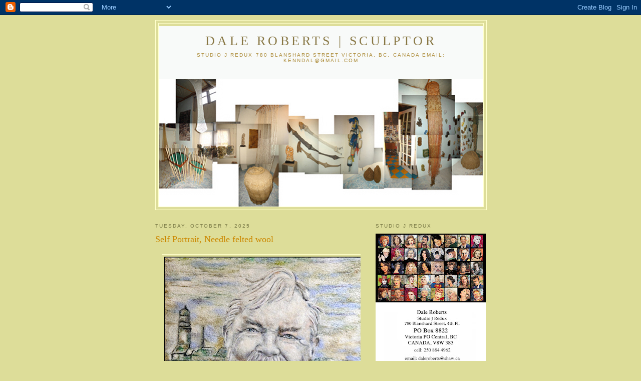

--- FILE ---
content_type: text/html; charset=UTF-8
request_url: http://daleroberts.blogspot.com/
body_size: 30295
content:
<!DOCTYPE html>
<html dir='ltr'>
<head>
<link href='https://www.blogger.com/static/v1/widgets/2944754296-widget_css_bundle.css' rel='stylesheet' type='text/css'/>
<meta content='text/html; charset=UTF-8' http-equiv='Content-Type'/>
<meta content='blogger' name='generator'/>
<link href='http://daleroberts.blogspot.com/favicon.ico' rel='icon' type='image/x-icon'/>
<link href='http://daleroberts.blogspot.com/' rel='canonical'/>
<link rel="alternate" type="application/atom+xml" title="Dale Roberts | Sculptor - Atom" href="http://daleroberts.blogspot.com/feeds/posts/default" />
<link rel="alternate" type="application/rss+xml" title="Dale Roberts | Sculptor - RSS" href="http://daleroberts.blogspot.com/feeds/posts/default?alt=rss" />
<link rel="service.post" type="application/atom+xml" title="Dale Roberts | Sculptor - Atom" href="https://www.blogger.com/feeds/6566908694575650601/posts/default" />
<link rel="me" href="https://www.blogger.com/profile/08980442690546694508" />
<!--Can't find substitution for tag [blog.ieCssRetrofitLinks]-->
<meta content='http://daleroberts.blogspot.com/' property='og:url'/>
<meta content='Dale Roberts | Sculptor' property='og:title'/>
<meta content='Studio J Redux
780 Blanshard Street
Victoria, BC, CANADA
Email: kenndal@gmail.com' property='og:description'/>
<title>Dale Roberts | Sculptor</title>
<style id='page-skin-1' type='text/css'><!--
/*
-----------------------------------------------
Blogger Template Style
Name:     Minima Ochre
Date:     26 Feb 2004
Updated by: Blogger Team
----------------------------------------------- */
/* Use this with templates/template-twocol.html */
body {
background:#dddd99;
margin:0;
color:#333333;
font:x-small Georgia Serif;
font-size/* */:/**/small;
font-size: /**/small;
text-align: center;
}
a:link {
color:#668844;
text-decoration:none;
}
a:visited {
color:#cc0000;
text-decoration:none;
}
a:hover {
color:#cc8800;
text-decoration:underline;
}
a img {
border-width:0;
}
/* Header
-----------------------------------------------
*/
#header-wrapper {
width:660px;
margin:0 auto 10px;
border:1px solid #ffffcc;
}
#header-inner {
background-position: center;
margin-left: auto;
margin-right: auto;
}
#header {
margin: 5px;
border: 1px solid #ffffcc;
text-align: center;
color:#887744;
}
#header h1 {
margin:5px 5px 0;
padding:15px 20px .25em;
line-height:1.2em;
text-transform:uppercase;
letter-spacing:.2em;
font: normal normal 200% Georgia, Serif;
}
#header a {
color:#887744;
text-decoration:none;
}
#header a:hover {
color:#887744;
}
#header .description {
margin:0 5px 5px;
padding:0 20px 15px;
max-width:700px;
text-transform:uppercase;
letter-spacing:.2em;
line-height: 1.4em;
font: normal normal 78% 'Trebuchet MS', Trebuchet, Arial, Verdana, Sans-serif;
color: #aa8833;
}
#header img {
margin-left: auto;
margin-right: auto;
}
/* Outer-Wrapper
----------------------------------------------- */
#outer-wrapper {
width: 660px;
margin:0 auto;
padding:10px;
text-align:left;
font: normal normal 100% Georgia, Serif;
}
#main-wrapper {
width: 410px;
float: left;
word-wrap: break-word; /* fix for long text breaking sidebar float in IE */
overflow: hidden;     /* fix for long non-text content breaking IE sidebar float */
}
#sidebar-wrapper {
width: 220px;
float: right;
word-wrap: break-word; /* fix for long text breaking sidebar float in IE */
overflow: hidden;     /* fix for long non-text content breaking IE sidebar float */
}
/* Headings
----------------------------------------------- */
h2 {
margin:1.5em 0 .75em;
font:normal normal 78% 'Trebuchet MS',Trebuchet,Arial,Verdana,Sans-serif;
line-height: 1.4em;
text-transform:uppercase;
letter-spacing:.2em;
color:#777744;
}
/* Posts
-----------------------------------------------
*/
h2.date-header {
margin:1.5em 0 .5em;
}
.post {
margin:.5em 0 1.5em;
border-bottom:1px dotted #ffffcc;
padding-bottom:1.5em;
}
.post h3 {
margin:.25em 0 0;
padding:0 0 4px;
font-size:140%;
font-weight:normal;
line-height:1.4em;
color:#cc8800;
}
.post h3 a, .post h3 a:visited, .post h3 strong {
display:block;
text-decoration:none;
color:#cc8800;
font-weight:normal;
}
.post h3 strong, .post h3 a:hover {
color:#333333;
}
.post-body {
margin:0 0 .75em;
line-height:1.6em;
}
.post-body blockquote {
line-height:1.3em;
}
.post-footer {
margin: .75em 0;
color:#777744;
text-transform:uppercase;
letter-spacing:.1em;
font: normal normal 78% 'Trebuchet MS', Trebuchet, Arial, Verdana, Sans-serif;
line-height: 1.4em;
}
.comment-link {
margin-left:.6em;
}
.post img, table.tr-caption-container {
padding:4px;
border:1px solid #ffffcc;
}
.tr-caption-container img {
border: none;
padding: 0;
}
.post blockquote {
margin:1em 20px;
}
.post blockquote p {
margin:.75em 0;
}
/* Comments
----------------------------------------------- */
#comments h4 {
margin:1em 0;
font-weight: bold;
line-height: 1.4em;
text-transform:uppercase;
letter-spacing:.2em;
color: #777744;
}
#comments-block {
margin:1em 0 1.5em;
line-height:1.6em;
}
#comments-block .comment-author {
margin:.5em 0;
}
#comments-block .comment-body {
margin:.25em 0 0;
}
#comments-block .comment-footer {
margin:-.25em 0 2em;
line-height: 1.4em;
text-transform:uppercase;
letter-spacing:.1em;
}
#comments-block .comment-body p {
margin:0 0 .75em;
}
.deleted-comment {
font-style:italic;
color:gray;
}
.feed-links {
clear: both;
line-height: 2.5em;
}
#blog-pager-newer-link {
float: left;
}
#blog-pager-older-link {
float: right;
}
#blog-pager {
text-align: center;
}
/* Sidebar Content
----------------------------------------------- */
.sidebar {
color: #333333;
line-height: 1.5em;
}
.sidebar ul {
list-style:none;
margin:0 0 0;
padding:0 0 0;
}
.sidebar li {
margin:0;
padding-top:0;
padding-right:0;
padding-bottom:.25em;
padding-left:15px;
text-indent:-15px;
line-height:1.5em;
}
.sidebar .widget, .main .widget {
border-bottom:1px dotted #ffffcc;
margin:0 0 1.5em;
padding:0 0 1.5em;
}
.main .Blog {
border-bottom-width: 0;
}
/* Profile
----------------------------------------------- */
.profile-img {
float: left;
margin-top: 0;
margin-right: 5px;
margin-bottom: 5px;
margin-left: 0;
padding: 4px;
border: 1px solid #ffffcc;
}
.profile-data {
margin:0;
text-transform:uppercase;
letter-spacing:.1em;
font: normal normal 78% 'Trebuchet MS', Trebuchet, Arial, Verdana, Sans-serif;
color: #777744;
font-weight: bold;
line-height: 1.6em;
}
.profile-datablock {
margin:.5em 0 .5em;
}
.profile-textblock {
margin: 0.5em 0;
line-height: 1.6em;
}
.profile-link {
font: normal normal 78% 'Trebuchet MS', Trebuchet, Arial, Verdana, Sans-serif;
text-transform: uppercase;
letter-spacing: .1em;
}
/* Footer
----------------------------------------------- */
#footer {
width:660px;
clear:both;
margin:0 auto;
padding-top:15px;
line-height: 1.6em;
text-transform:uppercase;
letter-spacing:.1em;
text-align: center;
}

--></style>
<link href='https://www.blogger.com/dyn-css/authorization.css?targetBlogID=6566908694575650601&amp;zx=8cab4bfc-90c7-4ef7-ac68-70d04cc3c120' media='none' onload='if(media!=&#39;all&#39;)media=&#39;all&#39;' rel='stylesheet'/><noscript><link href='https://www.blogger.com/dyn-css/authorization.css?targetBlogID=6566908694575650601&amp;zx=8cab4bfc-90c7-4ef7-ac68-70d04cc3c120' rel='stylesheet'/></noscript>
<meta name='google-adsense-platform-account' content='ca-host-pub-1556223355139109'/>
<meta name='google-adsense-platform-domain' content='blogspot.com'/>

</head>
<body>
<div class='navbar section' id='navbar'><div class='widget Navbar' data-version='1' id='Navbar1'><script type="text/javascript">
    function setAttributeOnload(object, attribute, val) {
      if(window.addEventListener) {
        window.addEventListener('load',
          function(){ object[attribute] = val; }, false);
      } else {
        window.attachEvent('onload', function(){ object[attribute] = val; });
      }
    }
  </script>
<div id="navbar-iframe-container"></div>
<script type="text/javascript" src="https://apis.google.com/js/platform.js"></script>
<script type="text/javascript">
      gapi.load("gapi.iframes:gapi.iframes.style.bubble", function() {
        if (gapi.iframes && gapi.iframes.getContext) {
          gapi.iframes.getContext().openChild({
              url: 'https://www.blogger.com/navbar/6566908694575650601?origin\x3dhttp://daleroberts.blogspot.com',
              where: document.getElementById("navbar-iframe-container"),
              id: "navbar-iframe"
          });
        }
      });
    </script><script type="text/javascript">
(function() {
var script = document.createElement('script');
script.type = 'text/javascript';
script.src = '//pagead2.googlesyndication.com/pagead/js/google_top_exp.js';
var head = document.getElementsByTagName('head')[0];
if (head) {
head.appendChild(script);
}})();
</script>
</div></div>
<div id='outer-wrapper'><div id='wrap2'>
<!-- skip links for text browsers -->
<span id='skiplinks' style='display:none;'>
<a href='#main'>skip to main </a> |
      <a href='#sidebar'>skip to sidebar</a>
</span>
<div id='header-wrapper'>
<div class='header section' id='header'><div class='widget Header' data-version='1' id='Header1'>
<div id='header-inner' style='background-image: url("https://blogger.googleusercontent.com/img/b/R29vZ2xl/AVvXsEg5pdoPK4h0pSL578tnlCu4gVowZINlhWBsLpmDYUrLoPMUtLa9gYruzBSJ5QbA-Y-9rdJgENyWwIPcnbQ73uOhAUuq4X7_qYv7nESBQ-bonMT0x3DZrSm5TK3ZYxJl-3q5wzd50wNq_ew/s648/viewroom.comp.sm.4.jpg"); background-position: left; width: 648px; min-height: 360px; _height: 360px; background-repeat: no-repeat; '>
<div class='titlewrapper' style='background: transparent'>
<h1 class='title' style='background: transparent; border-width: 0px'>
Dale Roberts | Sculptor
</h1>
</div>
<div class='descriptionwrapper'>
<p class='description'><span>Studio J Redux
780 Blanshard Street
Victoria, BC, CANADA
Email: kenndal@gmail.com</span></p>
</div>
</div>
</div></div>
</div>
<div id='content-wrapper'>
<div id='crosscol-wrapper' style='text-align:center'>
<div class='crosscol no-items section' id='crosscol'></div>
</div>
<div id='main-wrapper'>
<div class='main section' id='main'><div class='widget Blog' data-version='1' id='Blog1'>
<div class='blog-posts hfeed'>

          <div class="date-outer">
        
<h2 class='date-header'><span>Tuesday, October 7, 2025</span></h2>

          <div class="date-posts">
        
<div class='post-outer'>
<div class='post hentry uncustomized-post-template' itemprop='blogPost' itemscope='itemscope' itemtype='http://schema.org/BlogPosting'>
<meta content='https://blogger.googleusercontent.com/img/b/R29vZ2xl/AVvXsEi23mZ6GK6DaSmljIn-pDup_-vkZH0SNArv0C2YF42j58kocN243B308O7QAtz7AfGCyOOr3eNHq7FZF5MFpIl5A_Tw0SpPIK1_416umpgc0kJdGjAmqcHRImoEq9RCRA35V5tOA14qjTHP0uHunrOWrcU-Q4EDcWfOtm_Owh4f4CUNGaUsLpfH98XgqsY/w400-h400/Dale.felt.final.jpg' itemprop='image_url'/>
<meta content='6566908694575650601' itemprop='blogId'/>
<meta content='1013765029589866774' itemprop='postId'/>
<a name='1013765029589866774'></a>
<h3 class='post-title entry-title' itemprop='name'>
<a href='http://daleroberts.blogspot.com/2025/10/self-portrait-needle-felted-wool.html'>Self Portrait, Needle felted wool</a>
</h3>
<div class='post-header'>
<div class='post-header-line-1'></div>
</div>
<div class='post-body entry-content' id='post-body-1013765029589866774' itemprop='description articleBody'>
<p></p><div class="separator" style="clear: both; text-align: center;"><a href="https://blogger.googleusercontent.com/img/b/R29vZ2xl/AVvXsEi23mZ6GK6DaSmljIn-pDup_-vkZH0SNArv0C2YF42j58kocN243B308O7QAtz7AfGCyOOr3eNHq7FZF5MFpIl5A_Tw0SpPIK1_416umpgc0kJdGjAmqcHRImoEq9RCRA35V5tOA14qjTHP0uHunrOWrcU-Q4EDcWfOtm_Owh4f4CUNGaUsLpfH98XgqsY/s2400/Dale.felt.final.jpg" imageanchor="1" style="margin-left: 1em; margin-right: 1em;"><img border="0" data-original-height="2400" data-original-width="2400" height="400" src="https://blogger.googleusercontent.com/img/b/R29vZ2xl/AVvXsEi23mZ6GK6DaSmljIn-pDup_-vkZH0SNArv0C2YF42j58kocN243B308O7QAtz7AfGCyOOr3eNHq7FZF5MFpIl5A_Tw0SpPIK1_416umpgc0kJdGjAmqcHRImoEq9RCRA35V5tOA14qjTHP0uHunrOWrcU-Q4EDcWfOtm_Owh4f4CUNGaUsLpfH98XgqsY/w400-h400/Dale.felt.final.jpg" width="400" /></a></div><div class="separator" style="clear: both; text-align: center;">Self Portrait</div><div class="separator" style="clear: both; text-align: center;">Needle felted wool</div><div class="separator" style="clear: both; text-align: center;">24" x 24" x 2" &#8212; 2025</div><div class="separator" style="clear: both; text-align: center;">Background inspired by 1944 Cape Race postage stamp from Newfoundland</div>&nbsp;<br /><p></p>
<div style='clear: both;'></div>
</div>
<div class='post-footer'>
<div class='post-footer-line post-footer-line-1'>
<span class='post-author vcard'>
Posted by
<span class='fn' itemprop='author' itemscope='itemscope' itemtype='http://schema.org/Person'>
<meta content='https://www.blogger.com/profile/08980442690546694508' itemprop='url'/>
<a class='g-profile' href='https://www.blogger.com/profile/08980442690546694508' rel='author' title='author profile'>
<span itemprop='name'>Dale Roberts - Sculptor</span>
</a>
</span>
</span>
<span class='post-timestamp'>
at
<meta content='http://daleroberts.blogspot.com/2025/10/self-portrait-needle-felted-wool.html' itemprop='url'/>
<a class='timestamp-link' href='http://daleroberts.blogspot.com/2025/10/self-portrait-needle-felted-wool.html' rel='bookmark' title='permanent link'><abbr class='published' itemprop='datePublished' title='2025-10-07T12:40:00-07:00'>12:40&#8239;PM</abbr></a>
</span>
<span class='post-comment-link'>
<a class='comment-link' href='https://www.blogger.com/comment/fullpage/post/6566908694575650601/1013765029589866774' onclick=''>
No comments:
  </a>
</span>
<span class='post-icons'>
<span class='item-control blog-admin pid-943099724'>
<a href='https://www.blogger.com/post-edit.g?blogID=6566908694575650601&postID=1013765029589866774&from=pencil' title='Edit Post'>
<img alt='' class='icon-action' height='18' src='https://resources.blogblog.com/img/icon18_edit_allbkg.gif' width='18'/>
</a>
</span>
</span>
<div class='post-share-buttons goog-inline-block'>
</div>
</div>
<div class='post-footer-line post-footer-line-2'>
<span class='post-labels'>
Labels:
<a href='http://daleroberts.blogspot.com/search/label/Dale%20Roberts' rel='tag'>Dale Roberts</a>,
<a href='http://daleroberts.blogspot.com/search/label/Self%20Portrait' rel='tag'>Self Portrait</a>
</span>
</div>
<div class='post-footer-line post-footer-line-3'>
<span class='post-location'>
</span>
</div>
</div>
</div>
</div>

          </div></div>
        

          <div class="date-outer">
        
<h2 class='date-header'><span>Monday, September 29, 2025</span></h2>

          <div class="date-posts">
        
<div class='post-outer'>
<div class='post hentry uncustomized-post-template' itemprop='blogPost' itemscope='itemscope' itemtype='http://schema.org/BlogPosting'>
<meta content='https://blogger.googleusercontent.com/img/b/R29vZ2xl/AVvXsEhj5uWvE2h43r8OQDVb2YbdG-NfRiHlnnQyfsP1zYmUcF5vKDQDF5l1U3ktNY67M338m1PFycOMv_84VyLwDtNp-LONH1SfDD2RIDvzNGmglcNctgVbxQwjHXsBm9kGfq7kCOfZYs9EEsVYqsklcQ5giE86fN-km7TzztAB-NyYeCtMVnWQr-pm8Oo3xkk/w400-h398/John.Dale.Felt.jpg' itemprop='image_url'/>
<meta content='6566908694575650601' itemprop='blogId'/>
<meta content='8140415862586197853' itemprop='postId'/>
<a name='8140415862586197853'></a>
<h3 class='post-title entry-title' itemprop='name'>
<a href='http://daleroberts.blogspot.com/2025/09/john-and-dale-needle-felted-wool.html'>John and Dale, Needle felted wool</a>
</h3>
<div class='post-header'>
<div class='post-header-line-1'></div>
</div>
<div class='post-body entry-content' id='post-body-8140415862586197853' itemprop='description articleBody'>
<p></p><div class="separator" style="clear: both; text-align: center;"><a href="https://blogger.googleusercontent.com/img/b/R29vZ2xl/AVvXsEhj5uWvE2h43r8OQDVb2YbdG-NfRiHlnnQyfsP1zYmUcF5vKDQDF5l1U3ktNY67M338m1PFycOMv_84VyLwDtNp-LONH1SfDD2RIDvzNGmglcNctgVbxQwjHXsBm9kGfq7kCOfZYs9EEsVYqsklcQ5giE86fN-km7TzztAB-NyYeCtMVnWQr-pm8Oo3xkk/s2880/John.Dale.Felt.jpg" imageanchor="1" style="margin-left: 1em; margin-right: 1em;"><img border="0" data-original-height="2860" data-original-width="2880" height="398" src="https://blogger.googleusercontent.com/img/b/R29vZ2xl/AVvXsEhj5uWvE2h43r8OQDVb2YbdG-NfRiHlnnQyfsP1zYmUcF5vKDQDF5l1U3ktNY67M338m1PFycOMv_84VyLwDtNp-LONH1SfDD2RIDvzNGmglcNctgVbxQwjHXsBm9kGfq7kCOfZYs9EEsVYqsklcQ5giE86fN-km7TzztAB-NyYeCtMVnWQr-pm8Oo3xkk/w400-h398/John.Dale.Felt.jpg" width="400" /></a></div><div class="separator" style="clear: both; text-align: center;">John and Dale</div><div class="separator" style="clear: both; text-align: center;">Needle felted wool</div><div class="separator" style="clear: both; text-align: center;">24" x 24" x 2"</div><div class="separator" style="clear: both; text-align: center;">Based on black and white portrait taken in NY late 80's</div>&nbsp;<br /><p></p>
<div style='clear: both;'></div>
</div>
<div class='post-footer'>
<div class='post-footer-line post-footer-line-1'>
<span class='post-author vcard'>
Posted by
<span class='fn' itemprop='author' itemscope='itemscope' itemtype='http://schema.org/Person'>
<meta content='https://www.blogger.com/profile/08980442690546694508' itemprop='url'/>
<a class='g-profile' href='https://www.blogger.com/profile/08980442690546694508' rel='author' title='author profile'>
<span itemprop='name'>Dale Roberts - Sculptor</span>
</a>
</span>
</span>
<span class='post-timestamp'>
at
<meta content='http://daleroberts.blogspot.com/2025/09/john-and-dale-needle-felted-wool.html' itemprop='url'/>
<a class='timestamp-link' href='http://daleroberts.blogspot.com/2025/09/john-and-dale-needle-felted-wool.html' rel='bookmark' title='permanent link'><abbr class='published' itemprop='datePublished' title='2025-09-29T16:15:00-07:00'>4:15&#8239;PM</abbr></a>
</span>
<span class='post-comment-link'>
<a class='comment-link' href='https://www.blogger.com/comment/fullpage/post/6566908694575650601/8140415862586197853' onclick=''>
No comments:
  </a>
</span>
<span class='post-icons'>
<span class='item-control blog-admin pid-943099724'>
<a href='https://www.blogger.com/post-edit.g?blogID=6566908694575650601&postID=8140415862586197853&from=pencil' title='Edit Post'>
<img alt='' class='icon-action' height='18' src='https://resources.blogblog.com/img/icon18_edit_allbkg.gif' width='18'/>
</a>
</span>
</span>
<div class='post-share-buttons goog-inline-block'>
</div>
</div>
<div class='post-footer-line post-footer-line-2'>
<span class='post-labels'>
Labels:
<a href='http://daleroberts.blogspot.com/search/label/John%20and%20Dale' rel='tag'>John and Dale</a>,
<a href='http://daleroberts.blogspot.com/search/label/Needle%20felted%20wool' rel='tag'>Needle felted wool</a>
</span>
</div>
<div class='post-footer-line post-footer-line-3'>
<span class='post-location'>
</span>
</div>
</div>
</div>
</div>

          </div></div>
        

          <div class="date-outer">
        
<h2 class='date-header'><span>Wednesday, September 17, 2025</span></h2>

          <div class="date-posts">
        
<div class='post-outer'>
<div class='post hentry uncustomized-post-template' itemprop='blogPost' itemscope='itemscope' itemtype='http://schema.org/BlogPosting'>
<meta content='https://blogger.googleusercontent.com/img/b/R29vZ2xl/AVvXsEjvsjrNnKMP1HoJ5Vl5ayUJA8Y9BE6H6-I80O5cTnFDNrxnmnLxWP5fkkCaetfvjlDUmmf9K8zLc9fRMEQD2eNR8bIjtTULTlGFtLk9GvuY_AqQaKXngM0N0dOR3c8LsUxC8Fri5oQq1l7u1xoCeCbuXk5PUaC1dTJgRUNQ_1u5HyjRi5xSU_pKVACeqX0/w328-h400/NL.Fish.Stamp.felt.jpg' itemprop='image_url'/>
<meta content='6566908694575650601' itemprop='blogId'/>
<meta content='8580357299980998825' itemprop='postId'/>
<a name='8580357299980998825'></a>
<h3 class='post-title entry-title' itemprop='name'>
<a href='http://daleroberts.blogspot.com/2025/09/codfish-newfoundland-currency-postage.html'>Codfish - Newfoundland Currency, Postage Stamp, Needle felted wool</a>
</h3>
<div class='post-header'>
<div class='post-header-line-1'></div>
</div>
<div class='post-body entry-content' id='post-body-8580357299980998825' itemprop='description articleBody'>
<p></p><div class="separator" style="clear: both; text-align: center;"><a href="https://blogger.googleusercontent.com/img/b/R29vZ2xl/AVvXsEjvsjrNnKMP1HoJ5Vl5ayUJA8Y9BE6H6-I80O5cTnFDNrxnmnLxWP5fkkCaetfvjlDUmmf9K8zLc9fRMEQD2eNR8bIjtTULTlGFtLk9GvuY_AqQaKXngM0N0dOR3c8LsUxC8Fri5oQq1l7u1xoCeCbuXk5PUaC1dTJgRUNQ_1u5HyjRi5xSU_pKVACeqX0/s2845/NL.Fish.Stamp.felt.jpg" imageanchor="1" style="margin-left: 1em; margin-right: 1em;"><img border="0" data-original-height="2845" data-original-width="2329" height="400" src="https://blogger.googleusercontent.com/img/b/R29vZ2xl/AVvXsEjvsjrNnKMP1HoJ5Vl5ayUJA8Y9BE6H6-I80O5cTnFDNrxnmnLxWP5fkkCaetfvjlDUmmf9K8zLc9fRMEQD2eNR8bIjtTULTlGFtLk9GvuY_AqQaKXngM0N0dOR3c8LsUxC8Fri5oQq1l7u1xoCeCbuXk5PUaC1dTJgRUNQ_1u5HyjRi5xSU_pKVACeqX0/w328-h400/NL.Fish.Stamp.felt.jpg" width="328" /></a></div><div class="separator" style="clear: both; text-align: center;">Codfish - Newfoundland Currency</div><div class="separator" style="clear: both; text-align: center;">Needle felted wool, foam</div><div class="separator" style="clear: both; text-align: center;">24" x 19" x2 "</div>&nbsp;<br /><p></p>
<div style='clear: both;'></div>
</div>
<div class='post-footer'>
<div class='post-footer-line post-footer-line-1'>
<span class='post-author vcard'>
Posted by
<span class='fn' itemprop='author' itemscope='itemscope' itemtype='http://schema.org/Person'>
<meta content='https://www.blogger.com/profile/08980442690546694508' itemprop='url'/>
<a class='g-profile' href='https://www.blogger.com/profile/08980442690546694508' rel='author' title='author profile'>
<span itemprop='name'>Dale Roberts - Sculptor</span>
</a>
</span>
</span>
<span class='post-timestamp'>
at
<meta content='http://daleroberts.blogspot.com/2025/09/codfish-newfoundland-currency-postage.html' itemprop='url'/>
<a class='timestamp-link' href='http://daleroberts.blogspot.com/2025/09/codfish-newfoundland-currency-postage.html' rel='bookmark' title='permanent link'><abbr class='published' itemprop='datePublished' title='2025-09-17T19:31:00-07:00'>7:31&#8239;PM</abbr></a>
</span>
<span class='post-comment-link'>
<a class='comment-link' href='https://www.blogger.com/comment/fullpage/post/6566908694575650601/8580357299980998825' onclick=''>
No comments:
  </a>
</span>
<span class='post-icons'>
<span class='item-control blog-admin pid-943099724'>
<a href='https://www.blogger.com/post-edit.g?blogID=6566908694575650601&postID=8580357299980998825&from=pencil' title='Edit Post'>
<img alt='' class='icon-action' height='18' src='https://resources.blogblog.com/img/icon18_edit_allbkg.gif' width='18'/>
</a>
</span>
</span>
<div class='post-share-buttons goog-inline-block'>
</div>
</div>
<div class='post-footer-line post-footer-line-2'>
<span class='post-labels'>
Labels:
<a href='http://daleroberts.blogspot.com/search/label/Codfish%20-%20Newfoundland%20Currency' rel='tag'>Codfish - Newfoundland Currency</a>,
<a href='http://daleroberts.blogspot.com/search/label/Needle%20felted%20wool' rel='tag'>Needle felted wool</a>,
<a href='http://daleroberts.blogspot.com/search/label/Postage%20Stamp' rel='tag'>Postage Stamp</a>
</span>
</div>
<div class='post-footer-line post-footer-line-3'>
<span class='post-location'>
</span>
</div>
</div>
</div>
</div>
<div class='post-outer'>
<div class='post hentry uncustomized-post-template' itemprop='blogPost' itemscope='itemscope' itemtype='http://schema.org/BlogPosting'>
<meta content='https://blogger.googleusercontent.com/img/b/R29vZ2xl/AVvXsEimbjoGrISUKaEKHwX91B7v1g8bUzcxgG6b5oiOyNynoqQVsjDrxIFPjDWKxykasmrmUrbNBNAfWkWpi79za5f3og1QdsPyaG2Y0HzFc6uP9EiRa_Lk7efJNgWyGlCLK-HhreDAqugvKKZv3j6jFz-xViLyxmlliY17YXx1unSLVFt-k5IKT4mjfaCrF_0/s320/V.Woolf.jpg' itemprop='image_url'/>
<meta content='6566908694575650601' itemprop='blogId'/>
<meta content='4718479000755437228' itemprop='postId'/>
<a name='4718479000755437228'></a>
<h3 class='post-title entry-title' itemprop='name'>
<a href='http://daleroberts.blogspot.com/2025/09/virginia-woolf-needle-felted-wool.html'>Virginia Woolf, Needle felted wool portrait</a>
</h3>
<div class='post-header'>
<div class='post-header-line-1'></div>
</div>
<div class='post-body entry-content' id='post-body-4718479000755437228' itemprop='description articleBody'>
<p></p><div class="separator" style="clear: both; text-align: center;"><a href="https://blogger.googleusercontent.com/img/b/R29vZ2xl/AVvXsEimbjoGrISUKaEKHwX91B7v1g8bUzcxgG6b5oiOyNynoqQVsjDrxIFPjDWKxykasmrmUrbNBNAfWkWpi79za5f3og1QdsPyaG2Y0HzFc6uP9EiRa_Lk7efJNgWyGlCLK-HhreDAqugvKKZv3j6jFz-xViLyxmlliY17YXx1unSLVFt-k5IKT4mjfaCrF_0/s2400/V.Woolf.jpg" imageanchor="1" style="margin-left: 1em; margin-right: 1em;"><img border="0" data-original-height="2400" data-original-width="2400" height="320" src="https://blogger.googleusercontent.com/img/b/R29vZ2xl/AVvXsEimbjoGrISUKaEKHwX91B7v1g8bUzcxgG6b5oiOyNynoqQVsjDrxIFPjDWKxykasmrmUrbNBNAfWkWpi79za5f3og1QdsPyaG2Y0HzFc6uP9EiRa_Lk7efJNgWyGlCLK-HhreDAqugvKKZv3j6jFz-xViLyxmlliY17YXx1unSLVFt-k5IKT4mjfaCrF_0/s320/V.Woolf.jpg" width="320" /></a></div><div class="separator" style="clear: both; text-align: center;">Virginia Woolf</div><div class="separator" style="clear: both; text-align: center;">Needle felted wool</div><div class="separator" style="clear: both; text-align: center;">24" x 24" x 2" &#8212; 2025</div><div class="separator" style="clear: both; text-align: center;"><br /></div>&nbsp;<br /><p></p>
<div style='clear: both;'></div>
</div>
<div class='post-footer'>
<div class='post-footer-line post-footer-line-1'>
<span class='post-author vcard'>
Posted by
<span class='fn' itemprop='author' itemscope='itemscope' itemtype='http://schema.org/Person'>
<meta content='https://www.blogger.com/profile/08980442690546694508' itemprop='url'/>
<a class='g-profile' href='https://www.blogger.com/profile/08980442690546694508' rel='author' title='author profile'>
<span itemprop='name'>Dale Roberts - Sculptor</span>
</a>
</span>
</span>
<span class='post-timestamp'>
at
<meta content='http://daleroberts.blogspot.com/2025/09/virginia-woolf-needle-felted-wool.html' itemprop='url'/>
<a class='timestamp-link' href='http://daleroberts.blogspot.com/2025/09/virginia-woolf-needle-felted-wool.html' rel='bookmark' title='permanent link'><abbr class='published' itemprop='datePublished' title='2025-09-17T19:27:00-07:00'>7:27&#8239;PM</abbr></a>
</span>
<span class='post-comment-link'>
<a class='comment-link' href='https://www.blogger.com/comment/fullpage/post/6566908694575650601/4718479000755437228' onclick=''>
No comments:
  </a>
</span>
<span class='post-icons'>
<span class='item-control blog-admin pid-943099724'>
<a href='https://www.blogger.com/post-edit.g?blogID=6566908694575650601&postID=4718479000755437228&from=pencil' title='Edit Post'>
<img alt='' class='icon-action' height='18' src='https://resources.blogblog.com/img/icon18_edit_allbkg.gif' width='18'/>
</a>
</span>
</span>
<div class='post-share-buttons goog-inline-block'>
</div>
</div>
<div class='post-footer-line post-footer-line-2'>
<span class='post-labels'>
Labels:
<a href='http://daleroberts.blogspot.com/search/label/Needle%20felted%20wool%20portrait' rel='tag'>Needle felted wool portrait</a>,
<a href='http://daleroberts.blogspot.com/search/label/Virginia%20Woolf' rel='tag'>Virginia Woolf</a>
</span>
</div>
<div class='post-footer-line post-footer-line-3'>
<span class='post-location'>
</span>
</div>
</div>
</div>
</div>

          </div></div>
        

          <div class="date-outer">
        
<h2 class='date-header'><span>Monday, September 15, 2025</span></h2>

          <div class="date-posts">
        
<div class='post-outer'>
<div class='post hentry uncustomized-post-template' itemprop='blogPost' itemscope='itemscope' itemtype='http://schema.org/BlogPosting'>
<meta content='https://blogger.googleusercontent.com/img/b/R29vZ2xl/AVvXsEi6lOk0ZBJM7ZCSyCr2Hp1DK_O5ixaRUrbL54cwd72iW7CMskYXGHosDSn8Zx1bi1XV9C-Zc5ktH06UtV0JGqVSZ7JKkh2QjDDcowZiAYxeEjtyq5dMEHsLY_y8kR5QyhSDk-MiU2o3LW-8YbKWo19TPxLpXxZ6R3K068LqnucNv7njx0Nq4Z64KlF_Gdk/s320/Emily%202%20felt%20copy.jpg' itemprop='image_url'/>
<meta content='6566908694575650601' itemprop='blogId'/>
<meta content='6882630463124962952' itemprop='postId'/>
<a name='6882630463124962952'></a>
<h3 class='post-title entry-title' itemprop='name'>
<a href='http://daleroberts.blogspot.com/2025/09/emily-carr-needle-felted-wool-portrait.html'>Emily Carr, Needle felted wool portrait</a>
</h3>
<div class='post-header'>
<div class='post-header-line-1'></div>
</div>
<div class='post-body entry-content' id='post-body-6882630463124962952' itemprop='description articleBody'>
<p></p><div class="separator" style="clear: both; text-align: center;"><a href="https://blogger.googleusercontent.com/img/b/R29vZ2xl/AVvXsEi6lOk0ZBJM7ZCSyCr2Hp1DK_O5ixaRUrbL54cwd72iW7CMskYXGHosDSn8Zx1bi1XV9C-Zc5ktH06UtV0JGqVSZ7JKkh2QjDDcowZiAYxeEjtyq5dMEHsLY_y8kR5QyhSDk-MiU2o3LW-8YbKWo19TPxLpXxZ6R3K068LqnucNv7njx0Nq4Z64KlF_Gdk/s1200/Emily%202%20felt%20copy.jpg" imageanchor="1" style="margin-left: 1em; margin-right: 1em;"><img border="0" data-original-height="1200" data-original-width="1200" height="320" src="https://blogger.googleusercontent.com/img/b/R29vZ2xl/AVvXsEi6lOk0ZBJM7ZCSyCr2Hp1DK_O5ixaRUrbL54cwd72iW7CMskYXGHosDSn8Zx1bi1XV9C-Zc5ktH06UtV0JGqVSZ7JKkh2QjDDcowZiAYxeEjtyq5dMEHsLY_y8kR5QyhSDk-MiU2o3LW-8YbKWo19TPxLpXxZ6R3K068LqnucNv7njx0Nq4Z64KlF_Gdk/s320/Emily%202%20felt%20copy.jpg" width="320" /></a></div><div class="separator" style="clear: both; text-align: center;">Emily with Woo</div><div class="separator" style="clear: both; text-align: center;">Needle felted wool</div><div class="separator" style="clear: both; text-align: center;">24" x 24" x 2" &#8212; 2025</div><div class="separator" style="clear: both; text-align: center;"><br /></div>&nbsp;<br /><p></p>
<div style='clear: both;'></div>
</div>
<div class='post-footer'>
<div class='post-footer-line post-footer-line-1'>
<span class='post-author vcard'>
Posted by
<span class='fn' itemprop='author' itemscope='itemscope' itemtype='http://schema.org/Person'>
<meta content='https://www.blogger.com/profile/08980442690546694508' itemprop='url'/>
<a class='g-profile' href='https://www.blogger.com/profile/08980442690546694508' rel='author' title='author profile'>
<span itemprop='name'>Dale Roberts - Sculptor</span>
</a>
</span>
</span>
<span class='post-timestamp'>
at
<meta content='http://daleroberts.blogspot.com/2025/09/emily-carr-needle-felted-wool-portrait.html' itemprop='url'/>
<a class='timestamp-link' href='http://daleroberts.blogspot.com/2025/09/emily-carr-needle-felted-wool-portrait.html' rel='bookmark' title='permanent link'><abbr class='published' itemprop='datePublished' title='2025-09-15T21:09:00-07:00'>9:09&#8239;PM</abbr></a>
</span>
<span class='post-comment-link'>
<a class='comment-link' href='https://www.blogger.com/comment/fullpage/post/6566908694575650601/6882630463124962952' onclick=''>
No comments:
  </a>
</span>
<span class='post-icons'>
<span class='item-control blog-admin pid-943099724'>
<a href='https://www.blogger.com/post-edit.g?blogID=6566908694575650601&postID=6882630463124962952&from=pencil' title='Edit Post'>
<img alt='' class='icon-action' height='18' src='https://resources.blogblog.com/img/icon18_edit_allbkg.gif' width='18'/>
</a>
</span>
</span>
<div class='post-share-buttons goog-inline-block'>
</div>
</div>
<div class='post-footer-line post-footer-line-2'>
<span class='post-labels'>
Labels:
<a href='http://daleroberts.blogspot.com/search/label/Emily%20Carr' rel='tag'>Emily Carr</a>,
<a href='http://daleroberts.blogspot.com/search/label/Needle%20felted%20wool%20portrait' rel='tag'>Needle felted wool portrait</a>
</span>
</div>
<div class='post-footer-line post-footer-line-3'>
<span class='post-location'>
</span>
</div>
</div>
</div>
</div>

          </div></div>
        

          <div class="date-outer">
        
<h2 class='date-header'><span>Friday, June 20, 2025</span></h2>

          <div class="date-posts">
        
<div class='post-outer'>
<div class='post hentry uncustomized-post-template' itemprop='blogPost' itemscope='itemscope' itemtype='http://schema.org/BlogPosting'>
<meta content='https://blogger.googleusercontent.com/img/b/R29vZ2xl/AVvXsEiW8a1RqlDdZvUbz19vXDxawZA76S5TjC-tcFdpxRfeeo3ojN2EG_gakRyJW2ZCrM-1L6ssLKJTrIs6dluLBx7FCDYjI4QDtihGFI2bG7_kvNI_1FctX2I1w9ipxn4cyAex89RanSKEE9m5_rr2oMrQhCAtvPDA_6hR1HuUapzMVc9H2s3tohEytOCOvZA/w340-h400/Carr%20House%20Dale.jpg' itemprop='image_url'/>
<meta content='6566908694575650601' itemprop='blogId'/>
<meta content='2997315734498497185' itemprop='postId'/>
<a name='2997315734498497185'></a>
<h3 class='post-title entry-title' itemprop='name'>
<a href='http://daleroberts.blogspot.com/2025/06/come-meet-artist-and-needle-felting.html'>Come meet the artist . .  and Needle felting demo at Carr House, Victoria, British Columbia, CANADA</a>
</h3>
<div class='post-header'>
<div class='post-header-line-1'></div>
</div>
<div class='post-body entry-content' id='post-body-2997315734498497185' itemprop='description articleBody'>
<p></p><div class="separator" style="clear: both; text-align: center;"><a href="https://blogger.googleusercontent.com/img/b/R29vZ2xl/AVvXsEiW8a1RqlDdZvUbz19vXDxawZA76S5TjC-tcFdpxRfeeo3ojN2EG_gakRyJW2ZCrM-1L6ssLKJTrIs6dluLBx7FCDYjI4QDtihGFI2bG7_kvNI_1FctX2I1w9ipxn4cyAex89RanSKEE9m5_rr2oMrQhCAtvPDA_6hR1HuUapzMVc9H2s3tohEytOCOvZA/s2048/Carr%20House%20Dale.jpg" style="margin-left: 1em; margin-right: 1em;"><img border="0" data-original-height="2048" data-original-width="1743" height="400" src="https://blogger.googleusercontent.com/img/b/R29vZ2xl/AVvXsEiW8a1RqlDdZvUbz19vXDxawZA76S5TjC-tcFdpxRfeeo3ojN2EG_gakRyJW2ZCrM-1L6ssLKJTrIs6dluLBx7FCDYjI4QDtihGFI2bG7_kvNI_1FctX2I1w9ipxn4cyAex89RanSKEE9m5_rr2oMrQhCAtvPDA_6hR1HuUapzMVc9H2s3tohEytOCOvZA/w340-h400/Carr%20House%20Dale.jpg" width="340" /></a></div><div class="separator" style="clear: both; text-align: center;">See you at Carr House!</div>&nbsp;<br /><p></p>
<div style='clear: both;'></div>
</div>
<div class='post-footer'>
<div class='post-footer-line post-footer-line-1'>
<span class='post-author vcard'>
Posted by
<span class='fn' itemprop='author' itemscope='itemscope' itemtype='http://schema.org/Person'>
<meta content='https://www.blogger.com/profile/08980442690546694508' itemprop='url'/>
<a class='g-profile' href='https://www.blogger.com/profile/08980442690546694508' rel='author' title='author profile'>
<span itemprop='name'>Dale Roberts - Sculptor</span>
</a>
</span>
</span>
<span class='post-timestamp'>
at
<meta content='http://daleroberts.blogspot.com/2025/06/come-meet-artist-and-needle-felting.html' itemprop='url'/>
<a class='timestamp-link' href='http://daleroberts.blogspot.com/2025/06/come-meet-artist-and-needle-felting.html' rel='bookmark' title='permanent link'><abbr class='published' itemprop='datePublished' title='2025-06-20T07:27:00-07:00'>7:27&#8239;AM</abbr></a>
</span>
<span class='post-comment-link'>
<a class='comment-link' href='https://www.blogger.com/comment/fullpage/post/6566908694575650601/2997315734498497185' onclick=''>
No comments:
  </a>
</span>
<span class='post-icons'>
<span class='item-control blog-admin pid-943099724'>
<a href='https://www.blogger.com/post-edit.g?blogID=6566908694575650601&postID=2997315734498497185&from=pencil' title='Edit Post'>
<img alt='' class='icon-action' height='18' src='https://resources.blogblog.com/img/icon18_edit_allbkg.gif' width='18'/>
</a>
</span>
</span>
<div class='post-share-buttons goog-inline-block'>
</div>
</div>
<div class='post-footer-line post-footer-line-2'>
<span class='post-labels'>
Labels:
<a href='http://daleroberts.blogspot.com/search/label/British%20Columbia' rel='tag'>British Columbia</a>,
<a href='http://daleroberts.blogspot.com/search/label/CANADA' rel='tag'>CANADA</a>,
<a href='http://daleroberts.blogspot.com/search/label/Come%20meet%20the%20artist%20.%20.%20%20and%20Needle%20felting%20demo%20at%20Carr%20House' rel='tag'>Come meet the artist . .  and Needle felting demo at Carr House</a>,
<a href='http://daleroberts.blogspot.com/search/label/Victoria' rel='tag'>Victoria</a>
</span>
</div>
<div class='post-footer-line post-footer-line-3'>
<span class='post-location'>
</span>
</div>
</div>
</div>
</div>

          </div></div>
        

          <div class="date-outer">
        
<h2 class='date-header'><span>Tuesday, May 20, 2025</span></h2>

          <div class="date-posts">
        
<div class='post-outer'>
<div class='post hentry uncustomized-post-template' itemprop='blogPost' itemscope='itemscope' itemtype='http://schema.org/BlogPosting'>
<meta content='https://blogger.googleusercontent.com/img/b/R29vZ2xl/AVvXsEh5u8SDRWzGFWONLhuFzu2cXJsjHsp5_jKF3QzzeHmuz6O5YiyHwrfeUN8R_c-zOi_7dCzlsENAFUtP2z6HMVK6QWIoXfTFEeWnzJbceG3IFr0ZamsXJgFJzAn2WBSgxl3haSsPG0J85hAo_hcmX_J5rhZdWbKfrMGIUHWUz-fY3DGaG68pR1nttzsttWM/w300-h400/Celebutantes.jpg' itemprop='image_url'/>
<meta content='6566908694575650601' itemprop='blogId'/>
<meta content='1813982753675687115' itemprop='postId'/>
<a name='1813982753675687115'></a>
<h3 class='post-title entry-title' itemprop='name'>
<a href='http://daleroberts.blogspot.com/2025/05/celebutantes-carr-house-museum-victoria.html'>Celebutantes, Carr House Museum, Victoria, British Columbia, CANADA</a>
</h3>
<div class='post-header'>
<div class='post-header-line-1'></div>
</div>
<div class='post-body entry-content' id='post-body-1813982753675687115' itemprop='description articleBody'>
<p></p><div class="separator" style="clear: both; text-align: center;"><a href="https://blogger.googleusercontent.com/img/b/R29vZ2xl/AVvXsEh5u8SDRWzGFWONLhuFzu2cXJsjHsp5_jKF3QzzeHmuz6O5YiyHwrfeUN8R_c-zOi_7dCzlsENAFUtP2z6HMVK6QWIoXfTFEeWnzJbceG3IFr0ZamsXJgFJzAn2WBSgxl3haSsPG0J85hAo_hcmX_J5rhZdWbKfrMGIUHWUz-fY3DGaG68pR1nttzsttWM/s1440/Celebutantes.jpg" imageanchor="1" style="margin-left: 1em; margin-right: 1em;"><img border="0" data-original-height="1440" data-original-width="1080" height="400" src="https://blogger.googleusercontent.com/img/b/R29vZ2xl/AVvXsEh5u8SDRWzGFWONLhuFzu2cXJsjHsp5_jKF3QzzeHmuz6O5YiyHwrfeUN8R_c-zOi_7dCzlsENAFUtP2z6HMVK6QWIoXfTFEeWnzJbceG3IFr0ZamsXJgFJzAn2WBSgxl3haSsPG0J85hAo_hcmX_J5rhZdWbKfrMGIUHWUz-fY3DGaG68pR1nttzsttWM/w300-h400/Celebutantes.jpg" width="300" /></a></div><div class="separator" style="clear: both; text-align: center;">Opening 1 June 2025</div><div class="separator" style="clear: both; text-align: center;">2:00 - 5:00</div><div class="separator" style="clear: both; text-align: center;">Carr House</div><div class="separator" style="clear: both; text-align: center;">207 Government Street, Victoria, BC, CANADA</div>&nbsp;<br /><p></p>
<div style='clear: both;'></div>
</div>
<div class='post-footer'>
<div class='post-footer-line post-footer-line-1'>
<span class='post-author vcard'>
Posted by
<span class='fn' itemprop='author' itemscope='itemscope' itemtype='http://schema.org/Person'>
<meta content='https://www.blogger.com/profile/08980442690546694508' itemprop='url'/>
<a class='g-profile' href='https://www.blogger.com/profile/08980442690546694508' rel='author' title='author profile'>
<span itemprop='name'>Dale Roberts - Sculptor</span>
</a>
</span>
</span>
<span class='post-timestamp'>
at
<meta content='http://daleroberts.blogspot.com/2025/05/celebutantes-carr-house-museum-victoria.html' itemprop='url'/>
<a class='timestamp-link' href='http://daleroberts.blogspot.com/2025/05/celebutantes-carr-house-museum-victoria.html' rel='bookmark' title='permanent link'><abbr class='published' itemprop='datePublished' title='2025-05-20T11:12:00-07:00'>11:12&#8239;AM</abbr></a>
</span>
<span class='post-comment-link'>
<a class='comment-link' href='https://www.blogger.com/comment/fullpage/post/6566908694575650601/1813982753675687115' onclick=''>
No comments:
  </a>
</span>
<span class='post-icons'>
<span class='item-control blog-admin pid-943099724'>
<a href='https://www.blogger.com/post-edit.g?blogID=6566908694575650601&postID=1813982753675687115&from=pencil' title='Edit Post'>
<img alt='' class='icon-action' height='18' src='https://resources.blogblog.com/img/icon18_edit_allbkg.gif' width='18'/>
</a>
</span>
</span>
<div class='post-share-buttons goog-inline-block'>
</div>
</div>
<div class='post-footer-line post-footer-line-2'>
<span class='post-labels'>
Labels:
<a href='http://daleroberts.blogspot.com/search/label/British%20Columbia' rel='tag'>British Columbia</a>,
<a href='http://daleroberts.blogspot.com/search/label/CANADA' rel='tag'>CANADA</a>,
<a href='http://daleroberts.blogspot.com/search/label/Carr%20House%20Museum' rel='tag'>Carr House Museum</a>,
<a href='http://daleroberts.blogspot.com/search/label/Celebutantes' rel='tag'>Celebutantes</a>,
<a href='http://daleroberts.blogspot.com/search/label/Victoria' rel='tag'>Victoria</a>
</span>
</div>
<div class='post-footer-line post-footer-line-3'>
<span class='post-location'>
</span>
</div>
</div>
</div>
</div>
<div class='post-outer'>
<div class='post hentry uncustomized-post-template' itemprop='blogPost' itemscope='itemscope' itemtype='http://schema.org/BlogPosting'>
<meta content='https://blogger.googleusercontent.com/img/b/R29vZ2xl/AVvXsEjb5j2JGmTlNcNCqXBYIZZTXJF1Q-6gwsZdZjTZCrDQ9Ov-aYgsEAl3VQ2TwG9trs3fcDXd1hS-5D7T95ZCHrIKq-IYHk-TYkcsfQ1YrXd0SuKbu6698hwPMmcnhRY9zivJCekaJKJJMCnH6dCpHuep-ZufAMisRdePTdmTqHaSlrUAPku-xTmV1YOUp8o/w400-h400/Ross%20Hamilton.jpg' itemprop='image_url'/>
<meta content='6566908694575650601' itemprop='blogId'/>
<meta content='2633090195385624091' itemprop='postId'/>
<a name='2633090195385624091'></a>
<h3 class='post-title entry-title' itemprop='name'>
<a href='http://daleroberts.blogspot.com/2025/05/marjorie-ross-hamilton-needle-felted.html'>"Marjorie", Ross Hamilton, Needle felted wool portrait</a>
</h3>
<div class='post-header'>
<div class='post-header-line-1'></div>
</div>
<div class='post-body entry-content' id='post-body-2633090195385624091' itemprop='description articleBody'>
<p></p><div class="separator" style="clear: both; text-align: center;"><a href="https://blogger.googleusercontent.com/img/b/R29vZ2xl/AVvXsEjb5j2JGmTlNcNCqXBYIZZTXJF1Q-6gwsZdZjTZCrDQ9Ov-aYgsEAl3VQ2TwG9trs3fcDXd1hS-5D7T95ZCHrIKq-IYHk-TYkcsfQ1YrXd0SuKbu6698hwPMmcnhRY9zivJCekaJKJJMCnH6dCpHuep-ZufAMisRdePTdmTqHaSlrUAPku-xTmV1YOUp8o/s2048/Ross%20Hamilton.jpg" imageanchor="1" style="margin-left: 1em; margin-right: 1em;"><img border="0" data-original-height="2048" data-original-width="2048" height="400" src="https://blogger.googleusercontent.com/img/b/R29vZ2xl/AVvXsEjb5j2JGmTlNcNCqXBYIZZTXJF1Q-6gwsZdZjTZCrDQ9Ov-aYgsEAl3VQ2TwG9trs3fcDXd1hS-5D7T95ZCHrIKq-IYHk-TYkcsfQ1YrXd0SuKbu6698hwPMmcnhRY9zivJCekaJKJJMCnH6dCpHuep-ZufAMisRdePTdmTqHaSlrUAPku-xTmV1YOUp8o/w400-h400/Ross%20Hamilton.jpg" width="400" /></a></div><div class="separator" style="clear: both; text-align: center;">"Marjorie"</div><div class="separator" style="clear: both; text-align: center;"><a href="https://www.veterans.gc.ca/en/remembrance/people-and-stories/ross-hamilton">Ross Hamilton</a> of the Dumbells</div><div class="separator" style="clear: both; text-align: center;">Needle felted wool</div><div class="separator" style="clear: both; text-align: center;">24" x 24" x 2" &#8212; 2025</div>&nbsp;<br /><p></p>
<div style='clear: both;'></div>
</div>
<div class='post-footer'>
<div class='post-footer-line post-footer-line-1'>
<span class='post-author vcard'>
Posted by
<span class='fn' itemprop='author' itemscope='itemscope' itemtype='http://schema.org/Person'>
<meta content='https://www.blogger.com/profile/08980442690546694508' itemprop='url'/>
<a class='g-profile' href='https://www.blogger.com/profile/08980442690546694508' rel='author' title='author profile'>
<span itemprop='name'>Dale Roberts - Sculptor</span>
</a>
</span>
</span>
<span class='post-timestamp'>
at
<meta content='http://daleroberts.blogspot.com/2025/05/marjorie-ross-hamilton-needle-felted.html' itemprop='url'/>
<a class='timestamp-link' href='http://daleroberts.blogspot.com/2025/05/marjorie-ross-hamilton-needle-felted.html' rel='bookmark' title='permanent link'><abbr class='published' itemprop='datePublished' title='2025-05-20T11:09:00-07:00'>11:09&#8239;AM</abbr></a>
</span>
<span class='post-comment-link'>
<a class='comment-link' href='https://www.blogger.com/comment/fullpage/post/6566908694575650601/2633090195385624091' onclick=''>
No comments:
  </a>
</span>
<span class='post-icons'>
<span class='item-control blog-admin pid-943099724'>
<a href='https://www.blogger.com/post-edit.g?blogID=6566908694575650601&postID=2633090195385624091&from=pencil' title='Edit Post'>
<img alt='' class='icon-action' height='18' src='https://resources.blogblog.com/img/icon18_edit_allbkg.gif' width='18'/>
</a>
</span>
</span>
<div class='post-share-buttons goog-inline-block'>
</div>
</div>
<div class='post-footer-line post-footer-line-2'>
<span class='post-labels'>
Labels:
<a href='http://daleroberts.blogspot.com/search/label/%22Marjorie%22' rel='tag'>&quot;Marjorie&quot;</a>,
<a href='http://daleroberts.blogspot.com/search/label/Needle%20felted%20wool%20portrait' rel='tag'>Needle felted wool portrait</a>,
<a href='http://daleroberts.blogspot.com/search/label/Ross%20Hamilton' rel='tag'>Ross Hamilton</a>
</span>
</div>
<div class='post-footer-line post-footer-line-3'>
<span class='post-location'>
</span>
</div>
</div>
</div>
</div>

          </div></div>
        

          <div class="date-outer">
        
<h2 class='date-header'><span>Saturday, December 7, 2024</span></h2>

          <div class="date-posts">
        
<div class='post-outer'>
<div class='post hentry uncustomized-post-template' itemprop='blogPost' itemscope='itemscope' itemtype='http://schema.org/BlogPosting'>
<meta content='https://blogger.googleusercontent.com/img/b/R29vZ2xl/AVvXsEhcfKk4q9hP4Q59zkqTjc6AbZQlFbmuZBb7lPuSKVNnx5F84Gd1rTeVVWgHq3en0ANvcNS-LArOxOH0J4PHobXFDLSoIDUt-G5Y0GwK51tOREaPPpJogAAO_MTXBF9Yj4XvjBDqoyMi3hoy-dOh8Ey6Gk1nE19WOQMzk70uvweshuuUMmA9sxsusLWXbBk/w400-h383/Atticus.jpg' itemprop='image_url'/>
<meta content='6566908694575650601' itemprop='blogId'/>
<meta content='2931460767879995208' itemprop='postId'/>
<a name='2931460767879995208'></a>
<h3 class='post-title entry-title' itemprop='name'>
<a href='http://daleroberts.blogspot.com/2024/12/adolphus-atticus-needle-fetled-wool.html'>Adolphus Atticus, Needle fetled wool</a>
</h3>
<div class='post-header'>
<div class='post-header-line-1'></div>
</div>
<div class='post-body entry-content' id='post-body-2931460767879995208' itemprop='description articleBody'>
<p></p><div class="separator" style="clear: both; text-align: center;"><a href="https://blogger.googleusercontent.com/img/b/R29vZ2xl/AVvXsEhcfKk4q9hP4Q59zkqTjc6AbZQlFbmuZBb7lPuSKVNnx5F84Gd1rTeVVWgHq3en0ANvcNS-LArOxOH0J4PHobXFDLSoIDUt-G5Y0GwK51tOREaPPpJogAAO_MTXBF9Yj4XvjBDqoyMi3hoy-dOh8Ey6Gk1nE19WOQMzk70uvweshuuUMmA9sxsusLWXbBk/s1080/Atticus.jpg" imageanchor="1" style="margin-left: 1em; margin-right: 1em;"><img border="0" data-original-height="1034" data-original-width="1080" height="383" src="https://blogger.googleusercontent.com/img/b/R29vZ2xl/AVvXsEhcfKk4q9hP4Q59zkqTjc6AbZQlFbmuZBb7lPuSKVNnx5F84Gd1rTeVVWgHq3en0ANvcNS-LArOxOH0J4PHobXFDLSoIDUt-G5Y0GwK51tOREaPPpJogAAO_MTXBF9Yj4XvjBDqoyMi3hoy-dOh8Ey6Gk1nE19WOQMzk70uvweshuuUMmA9sxsusLWXbBk/w400-h383/Atticus.jpg" width="400" /></a></div><div class="separator" style="clear: both; text-align: center;">"Adolphus Atticus"</div><div class="separator" style="clear: both; text-align: center;">The Newfoundland Impskin</div><div class="separator" style="clear: both; text-align: center;">Needle felted wool, foam</div><div class="separator" style="clear: both; text-align: center;">36" x 36" x 12"</div>&nbsp;<div class="separator" style="clear: both; text-align: center;"><a href="https://blogger.googleusercontent.com/img/b/R29vZ2xl/AVvXsEgkivCohWW4RUaXYAZSG3EuszONnbRwLfkGepL-6hmFo-tNJKYU5VcKmB4F368bx9tM-wa1N5RI230iqElq-Jj63h8fRSVMgRfR-xLfYKbWOPocHVjCvlmt39T-VWaCYlBuoksDD4DyrBqnZ-vl35wqURKOqyHt_nk5Xk9pjQJJUPJwbwLZwL5GN2ZwVzI/s3959/Atticusbwall.jpg" imageanchor="1" style="margin-left: 1em; margin-right: 1em;"><img border="0" data-original-height="2969" data-original-width="3959" height="240" src="https://blogger.googleusercontent.com/img/b/R29vZ2xl/AVvXsEgkivCohWW4RUaXYAZSG3EuszONnbRwLfkGepL-6hmFo-tNJKYU5VcKmB4F368bx9tM-wa1N5RI230iqElq-Jj63h8fRSVMgRfR-xLfYKbWOPocHVjCvlmt39T-VWaCYlBuoksDD4DyrBqnZ-vl35wqURKOqyHt_nk5Xk9pjQJJUPJwbwLZwL5GN2ZwVzI/s320/Atticusbwall.jpg" width="320" /></a></div><div class="separator" style="clear: both; text-align: center;">Atticus joins the wall of Distorts</div><br /><p></p>
<div style='clear: both;'></div>
</div>
<div class='post-footer'>
<div class='post-footer-line post-footer-line-1'>
<span class='post-author vcard'>
Posted by
<span class='fn' itemprop='author' itemscope='itemscope' itemtype='http://schema.org/Person'>
<meta content='https://www.blogger.com/profile/08980442690546694508' itemprop='url'/>
<a class='g-profile' href='https://www.blogger.com/profile/08980442690546694508' rel='author' title='author profile'>
<span itemprop='name'>Dale Roberts - Sculptor</span>
</a>
</span>
</span>
<span class='post-timestamp'>
at
<meta content='http://daleroberts.blogspot.com/2024/12/adolphus-atticus-needle-fetled-wool.html' itemprop='url'/>
<a class='timestamp-link' href='http://daleroberts.blogspot.com/2024/12/adolphus-atticus-needle-fetled-wool.html' rel='bookmark' title='permanent link'><abbr class='published' itemprop='datePublished' title='2024-12-07T18:51:00-08:00'>6:51&#8239;PM</abbr></a>
</span>
<span class='post-comment-link'>
<a class='comment-link' href='https://www.blogger.com/comment/fullpage/post/6566908694575650601/2931460767879995208' onclick=''>
No comments:
  </a>
</span>
<span class='post-icons'>
<span class='item-control blog-admin pid-943099724'>
<a href='https://www.blogger.com/post-edit.g?blogID=6566908694575650601&postID=2931460767879995208&from=pencil' title='Edit Post'>
<img alt='' class='icon-action' height='18' src='https://resources.blogblog.com/img/icon18_edit_allbkg.gif' width='18'/>
</a>
</span>
</span>
<div class='post-share-buttons goog-inline-block'>
</div>
</div>
<div class='post-footer-line post-footer-line-2'>
<span class='post-labels'>
Labels:
<a href='http://daleroberts.blogspot.com/search/label/Adolphus%20Atticus' rel='tag'>Adolphus Atticus</a>,
<a href='http://daleroberts.blogspot.com/search/label/Needle%20fetled%20wool' rel='tag'>Needle fetled wool</a>
</span>
</div>
<div class='post-footer-line post-footer-line-3'>
<span class='post-location'>
</span>
</div>
</div>
</div>
</div>

          </div></div>
        

          <div class="date-outer">
        
<h2 class='date-header'><span>Friday, December 6, 2024</span></h2>

          <div class="date-posts">
        
<div class='post-outer'>
<div class='post hentry uncustomized-post-template' itemprop='blogPost' itemscope='itemscope' itemtype='http://schema.org/BlogPosting'>
<meta content='https://blogger.googleusercontent.com/img/b/R29vZ2xl/AVvXsEjxyKr2xlOu_-HGtGCUZIBw4zL_1vzeiVMKD885Pvgt-gW6Yn_T-c3Q7WVAKFBkWzihcbOKtZ4IkOzPtVDrjIdxdFEczn5vSf7aWX7iyHKaeHtuH_UWYxFxmJABq9rUtNr_1__bIhecMVuAXRpVdAct1tbdaPcTPPt0SUgPRd1HxsT2lNiocvsxEBcmQ0A/w283-h400/Poster%20open%20house%20Dec.jpg' itemprop='image_url'/>
<meta content='6566908694575650601' itemprop='blogId'/>
<meta content='4204845351906568800' itemprop='postId'/>
<a name='4204845351906568800'></a>
<h3 class='post-title entry-title' itemprop='name'>
<a href='http://daleroberts.blogspot.com/2024/12/studio-open-house-saturday-14-december.html'>Studio Open House  . . Saturday 14 December 2024 2:00-8:00 PM</a>
</h3>
<div class='post-header'>
<div class='post-header-line-1'></div>
</div>
<div class='post-body entry-content' id='post-body-4204845351906568800' itemprop='description articleBody'>
<p></p><div class="separator" style="clear: both; text-align: center;"><a href="https://blogger.googleusercontent.com/img/b/R29vZ2xl/AVvXsEjxyKr2xlOu_-HGtGCUZIBw4zL_1vzeiVMKD885Pvgt-gW6Yn_T-c3Q7WVAKFBkWzihcbOKtZ4IkOzPtVDrjIdxdFEczn5vSf7aWX7iyHKaeHtuH_UWYxFxmJABq9rUtNr_1__bIhecMVuAXRpVdAct1tbdaPcTPPt0SUgPRd1HxsT2lNiocvsxEBcmQ0A/s2048/Poster%20open%20house%20Dec.jpg" imageanchor="1" style="margin-left: 1em; margin-right: 1em;"><img border="0" data-original-height="2048" data-original-width="1448" height="400" src="https://blogger.googleusercontent.com/img/b/R29vZ2xl/AVvXsEjxyKr2xlOu_-HGtGCUZIBw4zL_1vzeiVMKD885Pvgt-gW6Yn_T-c3Q7WVAKFBkWzihcbOKtZ4IkOzPtVDrjIdxdFEczn5vSf7aWX7iyHKaeHtuH_UWYxFxmJABq9rUtNr_1__bIhecMVuAXRpVdAct1tbdaPcTPPt0SUgPRd1HxsT2lNiocvsxEBcmQ0A/w283-h400/Poster%20open%20house%20Dec.jpg" width="283" /></a></div><div class="separator" style="clear: both; text-align: center;">Hope to see you there</div><br /><br /><p></p>
<div style='clear: both;'></div>
</div>
<div class='post-footer'>
<div class='post-footer-line post-footer-line-1'>
<span class='post-author vcard'>
Posted by
<span class='fn' itemprop='author' itemscope='itemscope' itemtype='http://schema.org/Person'>
<meta content='https://www.blogger.com/profile/08980442690546694508' itemprop='url'/>
<a class='g-profile' href='https://www.blogger.com/profile/08980442690546694508' rel='author' title='author profile'>
<span itemprop='name'>Dale Roberts - Sculptor</span>
</a>
</span>
</span>
<span class='post-timestamp'>
at
<meta content='http://daleroberts.blogspot.com/2024/12/studio-open-house-saturday-14-december.html' itemprop='url'/>
<a class='timestamp-link' href='http://daleroberts.blogspot.com/2024/12/studio-open-house-saturday-14-december.html' rel='bookmark' title='permanent link'><abbr class='published' itemprop='datePublished' title='2024-12-06T07:18:00-08:00'>7:18&#8239;AM</abbr></a>
</span>
<span class='post-comment-link'>
<a class='comment-link' href='https://www.blogger.com/comment/fullpage/post/6566908694575650601/4204845351906568800' onclick=''>
No comments:
  </a>
</span>
<span class='post-icons'>
<span class='item-control blog-admin pid-943099724'>
<a href='https://www.blogger.com/post-edit.g?blogID=6566908694575650601&postID=4204845351906568800&from=pencil' title='Edit Post'>
<img alt='' class='icon-action' height='18' src='https://resources.blogblog.com/img/icon18_edit_allbkg.gif' width='18'/>
</a>
</span>
</span>
<div class='post-share-buttons goog-inline-block'>
</div>
</div>
<div class='post-footer-line post-footer-line-2'>
<span class='post-labels'>
Labels:
<a href='http://daleroberts.blogspot.com/search/label/Studio%20Open%20House' rel='tag'>Studio Open House</a>
</span>
</div>
<div class='post-footer-line post-footer-line-3'>
<span class='post-location'>
</span>
</div>
</div>
</div>
</div>

          </div></div>
        

          <div class="date-outer">
        
<h2 class='date-header'><span>Saturday, November 30, 2024</span></h2>

          <div class="date-posts">
        
<div class='post-outer'>
<div class='post hentry uncustomized-post-template' itemprop='blogPost' itemscope='itemscope' itemtype='http://schema.org/BlogPosting'>
<meta content='https://blogger.googleusercontent.com/img/b/R29vZ2xl/AVvXsEh_g9O3jhmV4uU2UUAN2SMEYHJ-ZyDc41M5G6vexVmMkXvaK-68ho-koFG-jWZYsNaz82yM7i8bhi5hr2dGNsM5Rx59TeehGGFjafH8Bvhbzw3FbR9w0zrncy-KzRdF-vxObCQyd8YJkg56JX6iMbXzqf1EZQeLIavwR1CBpU_l9fn97wIH9cs1T4frs4Q/w400-h400/Thresholds.jpg' itemprop='image_url'/>
<meta content='6566908694575650601' itemprop='blogId'/>
<meta content='6946173223044026967' itemprop='postId'/>
<a name='6946173223044026967'></a>
<h3 class='post-title entry-title' itemprop='name'>
<a href='http://daleroberts.blogspot.com/2024/11/thresholds-exhibition.html'>Thresholds Exhibition</a>
</h3>
<div class='post-header'>
<div class='post-header-line-1'></div>
</div>
<div class='post-body entry-content' id='post-body-6946173223044026967' itemprop='description articleBody'>
<p></p><div class="separator" style="clear: both; text-align: center;"><a href="https://blogger.googleusercontent.com/img/b/R29vZ2xl/AVvXsEh_g9O3jhmV4uU2UUAN2SMEYHJ-ZyDc41M5G6vexVmMkXvaK-68ho-koFG-jWZYsNaz82yM7i8bhi5hr2dGNsM5Rx59TeehGGFjafH8Bvhbzw3FbR9w0zrncy-KzRdF-vxObCQyd8YJkg56JX6iMbXzqf1EZQeLIavwR1CBpU_l9fn97wIH9cs1T4frs4Q/s2000/Thresholds.jpg" style="margin-left: 1em; margin-right: 1em;"><img border="0" data-original-height="2000" data-original-width="2000" height="400" src="https://blogger.googleusercontent.com/img/b/R29vZ2xl/AVvXsEh_g9O3jhmV4uU2UUAN2SMEYHJ-ZyDc41M5G6vexVmMkXvaK-68ho-koFG-jWZYsNaz82yM7i8bhi5hr2dGNsM5Rx59TeehGGFjafH8Bvhbzw3FbR9w0zrncy-KzRdF-vxObCQyd8YJkg56JX6iMbXzqf1EZQeLIavwR1CBpU_l9fn97wIH9cs1T4frs4Q/w400-h400/Thresholds.jpg" width="400" /></a></div>&nbsp;<br /><div class="separator" style="clear: both; text-align: center;"><a href="https://blogger.googleusercontent.com/img/b/R29vZ2xl/AVvXsEhH89k_O_mnqU725Yb6ftsaDexGZILrDENR7Cq9kWNZEgUzXt5jvpjSFBg6RU1SJ3g2pqe0S6kqvaESvafM_pS6EN-iYh09nd1NRmi7oc6SOnvsmI0My3C5_SJqnVXg0NdAdBGY5YZKIFnGRziwWyNDZ_wBoaE8TieVqASfFcwjGkgeAhtk5SZXXFnahi8/s4000/Thresholds%20suitcases.jpeg" style="margin-left: 1em; margin-right: 1em;"><img border="0" data-original-height="3000" data-original-width="4000" height="300" src="https://blogger.googleusercontent.com/img/b/R29vZ2xl/AVvXsEhH89k_O_mnqU725Yb6ftsaDexGZILrDENR7Cq9kWNZEgUzXt5jvpjSFBg6RU1SJ3g2pqe0S6kqvaESvafM_pS6EN-iYh09nd1NRmi7oc6SOnvsmI0My3C5_SJqnVXg0NdAdBGY5YZKIFnGRziwWyNDZ_wBoaE8TieVqASfFcwjGkgeAhtk5SZXXFnahi8/w400-h300/Thresholds%20suitcases.jpeg" width="400" /></a></div><br /><div class="separator" style="clear: both; text-align: center;"><a href="https://blogger.googleusercontent.com/img/b/R29vZ2xl/AVvXsEhCU5u-hwagpmjEfFijrGh5dLrIdndOXpW76FkhXYGWW-n5xNsuXfk9bVx0EXtzgbOPB4suExq321BPcb87BpV58GPEJZrxlJdALV7tVQRWVj82tAE6n31hl8qPrwYQGqYYIdxo0MdjAP_mhfINFZBuxmRWwBe1GPugz2TCwi7gncyUxpWWCaF_5xGwYS8/s4000/Suitcase.jpeg" style="margin-left: 1em; margin-right: 1em;"><img border="0" data-original-height="4000" data-original-width="3000" height="400" src="https://blogger.googleusercontent.com/img/b/R29vZ2xl/AVvXsEhCU5u-hwagpmjEfFijrGh5dLrIdndOXpW76FkhXYGWW-n5xNsuXfk9bVx0EXtzgbOPB4suExq321BPcb87BpV58GPEJZrxlJdALV7tVQRWVj82tAE6n31hl8qPrwYQGqYYIdxo0MdjAP_mhfINFZBuxmRWwBe1GPugz2TCwi7gncyUxpWWCaF_5xGwYS8/w300-h400/Suitcase.jpeg" width="300" /></a></div><div class="separator" style="clear: both; text-align: center;">"Come Home To Beaver"</div><div class="separator" style="clear: both; text-align: center;">Assemblage, suitcase, found objects, collage</div><div class="separator" style="clear: both; text-align: center;"><a href="https://blogger.googleusercontent.com/img/b/R29vZ2xl/AVvXsEjvhqa7TSJpxL-vwGAyKkkKC1oqA4xBuqaAXp_1LHtXQoDfEmRQ9IzoVp2kKyX69zJbEW8D_umVZsIXNl_eJubsAZ6200BYi_y-Tb39BEL7Hcn_3SZbEh8iEwYJrBE81jHmSYrBE6-tCdbeM0htw3adNBJqKh5wGj3de7o6C0ZghxauqzK_Ow8Yy4e89Tk/s492/Open%20ext.suitcase%20.jpeg" style="margin-left: 1em; margin-right: 1em;"><img border="0" data-original-height="492" data-original-width="480" height="400" src="https://blogger.googleusercontent.com/img/b/R29vZ2xl/AVvXsEjvhqa7TSJpxL-vwGAyKkkKC1oqA4xBuqaAXp_1LHtXQoDfEmRQ9IzoVp2kKyX69zJbEW8D_umVZsIXNl_eJubsAZ6200BYi_y-Tb39BEL7Hcn_3SZbEh8iEwYJrBE81jHmSYrBE6-tCdbeM0htw3adNBJqKh5wGj3de7o6C0ZghxauqzK_Ow8Yy4e89Tk/w390-h400/Open%20ext.suitcase%20.jpeg" width="390" /></a></div><br /><div class="separator" style="clear: both; text-align: center;"><a href="https://blogger.googleusercontent.com/img/b/R29vZ2xl/AVvXsEhQg8154EN1NePi4bLm773yUO_S7nmaZCHZnTR7XrCtLpYymp3fX9909vDGv0ph4XdcrpUoIy759EacxvQiuqHKMjdH2Vvj-V_KpRHNewfh07cigZxTIKxy4OfpfVY8L4u9akOvTTGpy3bwZYS8oT9dXSnBfiUTx9CxrFkzzJ8wFBvRMgX3eJwcYkSIaU4/s606/open.jpeg" style="margin-left: 1em; margin-right: 1em;"><img border="0" data-original-height="480" data-original-width="606" height="316" src="https://blogger.googleusercontent.com/img/b/R29vZ2xl/AVvXsEhQg8154EN1NePi4bLm773yUO_S7nmaZCHZnTR7XrCtLpYymp3fX9909vDGv0ph4XdcrpUoIy759EacxvQiuqHKMjdH2Vvj-V_KpRHNewfh07cigZxTIKxy4OfpfVY8L4u9akOvTTGpy3bwZYS8oT9dXSnBfiUTx9CxrFkzzJ8wFBvRMgX3eJwcYkSIaU4/w400-h316/open.jpeg" width="400" /></a></div><p></p>
<div style='clear: both;'></div>
</div>
<div class='post-footer'>
<div class='post-footer-line post-footer-line-1'>
<span class='post-author vcard'>
Posted by
<span class='fn' itemprop='author' itemscope='itemscope' itemtype='http://schema.org/Person'>
<meta content='https://www.blogger.com/profile/08980442690546694508' itemprop='url'/>
<a class='g-profile' href='https://www.blogger.com/profile/08980442690546694508' rel='author' title='author profile'>
<span itemprop='name'>Dale Roberts - Sculptor</span>
</a>
</span>
</span>
<span class='post-timestamp'>
at
<meta content='http://daleroberts.blogspot.com/2024/11/thresholds-exhibition.html' itemprop='url'/>
<a class='timestamp-link' href='http://daleroberts.blogspot.com/2024/11/thresholds-exhibition.html' rel='bookmark' title='permanent link'><abbr class='published' itemprop='datePublished' title='2024-11-30T07:19:00-08:00'>7:19&#8239;AM</abbr></a>
</span>
<span class='post-comment-link'>
<a class='comment-link' href='https://www.blogger.com/comment/fullpage/post/6566908694575650601/6946173223044026967' onclick=''>
No comments:
  </a>
</span>
<span class='post-icons'>
<span class='item-control blog-admin pid-943099724'>
<a href='https://www.blogger.com/post-edit.g?blogID=6566908694575650601&postID=6946173223044026967&from=pencil' title='Edit Post'>
<img alt='' class='icon-action' height='18' src='https://resources.blogblog.com/img/icon18_edit_allbkg.gif' width='18'/>
</a>
</span>
</span>
<div class='post-share-buttons goog-inline-block'>
</div>
</div>
<div class='post-footer-line post-footer-line-2'>
<span class='post-labels'>
Labels:
<a href='http://daleroberts.blogspot.com/search/label/Thresholds%20Exhibition' rel='tag'>Thresholds Exhibition</a>
</span>
</div>
<div class='post-footer-line post-footer-line-3'>
<span class='post-location'>
</span>
</div>
</div>
</div>
</div>

          </div></div>
        

          <div class="date-outer">
        
<h2 class='date-header'><span>Sunday, September 8, 2024</span></h2>

          <div class="date-posts">
        
<div class='post-outer'>
<div class='post hentry uncustomized-post-template' itemprop='blogPost' itemscope='itemscope' itemtype='http://schema.org/BlogPosting'>
<meta content='https://blogger.googleusercontent.com/img/b/R29vZ2xl/AVvXsEgmb0vJzTajR7LOGHgXuF39l1xk8Eo99sr_UEoo3iVq1CflI-vyHToRbcJYuRd8hs4ZwuqgwE1lTiUy2t0jagU_NudPA6Wphx0AkzdC-5RPn-T7qDRejTUYMjwJoJ30bLu6XzgdijFI7ZR32ohOZVUnlJWNfDa09V9s46B31cv7-Uohvyi1L7Rtu-mJ1d8/w400-h325/Suitcase%20open.jpg' itemprop='image_url'/>
<meta content='6566908694575650601' itemprop='blogId'/>
<meta content='2526634921570283575' itemprop='postId'/>
<a name='2526634921570283575'></a>
<h3 class='post-title entry-title' itemprop='name'>
<a href='http://daleroberts.blogspot.com/2024/09/pillow-flight-assemblage.html'>"Pillow Flight",  Assemblage</a>
</h3>
<div class='post-header'>
<div class='post-header-line-1'></div>
</div>
<div class='post-body entry-content' id='post-body-2526634921570283575' itemprop='description articleBody'>
<p></p><div class="separator" style="clear: both; text-align: center;"><a href="https://blogger.googleusercontent.com/img/b/R29vZ2xl/AVvXsEgmb0vJzTajR7LOGHgXuF39l1xk8Eo99sr_UEoo3iVq1CflI-vyHToRbcJYuRd8hs4ZwuqgwE1lTiUy2t0jagU_NudPA6Wphx0AkzdC-5RPn-T7qDRejTUYMjwJoJ30bLu6XzgdijFI7ZR32ohOZVUnlJWNfDa09V9s46B31cv7-Uohvyi1L7Rtu-mJ1d8/s2872/Suitcase%20open.jpg" imageanchor="1" style="margin-left: 1em; margin-right: 1em;"><img border="0" data-original-height="2332" data-original-width="2872" height="325" src="https://blogger.googleusercontent.com/img/b/R29vZ2xl/AVvXsEgmb0vJzTajR7LOGHgXuF39l1xk8Eo99sr_UEoo3iVq1CflI-vyHToRbcJYuRd8hs4ZwuqgwE1lTiUy2t0jagU_NudPA6Wphx0AkzdC-5RPn-T7qDRejTUYMjwJoJ30bLu6XzgdijFI7ZR32ohOZVUnlJWNfDa09V9s46B31cv7-Uohvyi1L7Rtu-mJ1d8/w400-h325/Suitcase%20open.jpg" width="400" /></a></div><div class="separator" style="clear: both; text-align: center;"><a href="https://blogger.googleusercontent.com/img/b/R29vZ2xl/AVvXsEjqrieUOTSAvZF8Rcu5-bQefEEcvcWDR4FsUnmWVwqu5u-S5AHK1KmNVwISbfenm7UcDIXcfqV8qQaXT5EWy3vNjUSm-jms4Q2lZ3JOkrQCIwQDvQ53e9BB1bqtq1nc9GecDDjPPbA9Y7t_8v5ebQv_e8XG4KvKdprfWLJmedW-9FdjvDYbPcTbgoEG17Q/s2100/suitase.closed.jpg" imageanchor="1" style="margin-left: 1em; margin-right: 1em;"><img border="0" data-original-height="1705" data-original-width="2100" height="325" src="https://blogger.googleusercontent.com/img/b/R29vZ2xl/AVvXsEjqrieUOTSAvZF8Rcu5-bQefEEcvcWDR4FsUnmWVwqu5u-S5AHK1KmNVwISbfenm7UcDIXcfqV8qQaXT5EWy3vNjUSm-jms4Q2lZ3JOkrQCIwQDvQ53e9BB1bqtq1nc9GecDDjPPbA9Y7t_8v5ebQv_e8XG4KvKdprfWLJmedW-9FdjvDYbPcTbgoEG17Q/w400-h325/suitase.closed.jpg" width="400" /></a></div><p></p><p class="p1" style="font-family: Cambria; font-stretch: normal; font-variant-east-asian: normal; font-variant-numeric: normal; line-height: normal; margin: 0px; text-align: center;">&#8220;<b><i>Pillow Flight</i></b>&#8221;</p><div class="separator" style="clear: both; text-align: center;"><p class="p1" style="font-family: Cambria; font-stretch: normal; font-variant-east-asian: normal; font-variant-numeric: normal; line-height: normal; margin: 0px;">Suitcase, crocheted buoy, feathers, frame, wood, shells</p><p class="p1" style="font-family: Cambria; font-stretch: normal; font-variant-east-asian: normal; font-variant-numeric: normal; line-height: normal; margin: 0px;">22&#8221; x 12&#8221; x 20&#8221; (H)</p><p class="p2" style="font-family: &quot;Times New Roman&quot;; font-stretch: normal; font-variant-east-asian: normal; font-variant-numeric: normal; line-height: normal; margin: 0px; min-height: 15px; text-align: start;"><br /></p><p class="p3" style="font-family: Cambria; font-stretch: normal; font-variant-east-asian: normal; font-variant-numeric: normal; line-height: normal; margin: 0px; text-align: start;">&#8220;Pillow Flight&#8221; is an assemblage built around a vintage suitcase. The suitcase's interior is lined with feathers from a 100 year-old pillow from Newfoundland. The pillow passed from generation to generation . . home to home. Crocheted fishing twine covers a buoy that cuts through the centre of the suitcase becoming visible when open and closed.<span class="Apple-converted-space">&nbsp;</span></p><p class="p3" style="font-family: Cambria; font-stretch: normal; font-variant-east-asian: normal; font-variant-numeric: normal; line-height: normal; margin: 0px; text-align: start;">An ornate gold leaf frame also cuts through the suitcase. The opening of the frame is filled with an acrylic that allows light through but is obscures any clear sight of what is inside or outside. The links to moments of memory, of home, migrating a sense of a place carried about in a portable case<span class="s1" style="font-family: &quot;Times New Roman&quot;; font-stretch: normal; font-variant-east-asian: normal; font-variant-numeric: normal; line-height: normal;">.</span></p></div><p></p><div class="separator" style="clear: both; text-align: center;"><br /><br /></div><br /><div class="separator" style="clear: both; text-align: center;"><br /></div><br />&nbsp;<p></p>
<div style='clear: both;'></div>
</div>
<div class='post-footer'>
<div class='post-footer-line post-footer-line-1'>
<span class='post-author vcard'>
Posted by
<span class='fn' itemprop='author' itemscope='itemscope' itemtype='http://schema.org/Person'>
<meta content='https://www.blogger.com/profile/08980442690546694508' itemprop='url'/>
<a class='g-profile' href='https://www.blogger.com/profile/08980442690546694508' rel='author' title='author profile'>
<span itemprop='name'>Dale Roberts - Sculptor</span>
</a>
</span>
</span>
<span class='post-timestamp'>
at
<meta content='http://daleroberts.blogspot.com/2024/09/pillow-flight-assemblage.html' itemprop='url'/>
<a class='timestamp-link' href='http://daleroberts.blogspot.com/2024/09/pillow-flight-assemblage.html' rel='bookmark' title='permanent link'><abbr class='published' itemprop='datePublished' title='2024-09-08T21:43:00-07:00'>9:43&#8239;PM</abbr></a>
</span>
<span class='post-comment-link'>
<a class='comment-link' href='https://www.blogger.com/comment/fullpage/post/6566908694575650601/2526634921570283575' onclick=''>
No comments:
  </a>
</span>
<span class='post-icons'>
<span class='item-control blog-admin pid-943099724'>
<a href='https://www.blogger.com/post-edit.g?blogID=6566908694575650601&postID=2526634921570283575&from=pencil' title='Edit Post'>
<img alt='' class='icon-action' height='18' src='https://resources.blogblog.com/img/icon18_edit_allbkg.gif' width='18'/>
</a>
</span>
</span>
<div class='post-share-buttons goog-inline-block'>
</div>
</div>
<div class='post-footer-line post-footer-line-2'>
<span class='post-labels'>
Labels:
<a href='http://daleroberts.blogspot.com/search/label/%22Pillow%20Flight%22' rel='tag'>&quot;Pillow Flight&quot;</a>,
<a href='http://daleroberts.blogspot.com/search/label/Assemblage' rel='tag'>Assemblage</a>
</span>
</div>
<div class='post-footer-line post-footer-line-3'>
<span class='post-location'>
</span>
</div>
</div>
</div>
</div>

          </div></div>
        

          <div class="date-outer">
        
<h2 class='date-header'><span>Friday, August 23, 2024</span></h2>

          <div class="date-posts">
        
<div class='post-outer'>
<div class='post hentry uncustomized-post-template' itemprop='blogPost' itemscope='itemscope' itemtype='http://schema.org/BlogPosting'>
<meta content='https://blogger.googleusercontent.com/img/b/R29vZ2xl/AVvXsEj_p6vpqdRA9PWP4WD4_hOi0BY9Z_t0mlSuZM8cYSpwzyF0s1cbo1l_NqLJcc8YfCQvaIWPwl3u1Qs64qisRH06N5n-v6jPhkywM6XKPTg-wS4Y_7Q7MoCX7G8GpFuhhBT3shjr5iQxLFtsxjAffjuGKI_70xKxjvb-dSzq4C7pJtX3GzgaK8o75UU_Rek/s320/Gatwa%20who.felt.jpg' itemprop='image_url'/>
<meta content='6566908694575650601' itemprop='blogId'/>
<meta content='7290478754751153526' itemprop='postId'/>
<a name='7290478754751153526'></a>
<h3 class='post-title entry-title' itemprop='name'>
<a href='http://daleroberts.blogspot.com/2024/08/doctor-who-ncuti-gatwa-15th-doctor.html'>Doctor Who - Ncuti Gatwa the 15th Doctor</a>
</h3>
<div class='post-header'>
<div class='post-header-line-1'></div>
</div>
<div class='post-body entry-content' id='post-body-7290478754751153526' itemprop='description articleBody'>
<p></p><div class="separator" style="clear: both; text-align: center;"><a href="https://blogger.googleusercontent.com/img/b/R29vZ2xl/AVvXsEj_p6vpqdRA9PWP4WD4_hOi0BY9Z_t0mlSuZM8cYSpwzyF0s1cbo1l_NqLJcc8YfCQvaIWPwl3u1Qs64qisRH06N5n-v6jPhkywM6XKPTg-wS4Y_7Q7MoCX7G8GpFuhhBT3shjr5iQxLFtsxjAffjuGKI_70xKxjvb-dSzq4C7pJtX3GzgaK8o75UU_Rek/s2400/Gatwa%20who.felt.jpg" imageanchor="1" style="margin-left: 1em; margin-right: 1em;"><img border="0" data-original-height="2400" data-original-width="2400" height="320" src="https://blogger.googleusercontent.com/img/b/R29vZ2xl/AVvXsEj_p6vpqdRA9PWP4WD4_hOi0BY9Z_t0mlSuZM8cYSpwzyF0s1cbo1l_NqLJcc8YfCQvaIWPwl3u1Qs64qisRH06N5n-v6jPhkywM6XKPTg-wS4Y_7Q7MoCX7G8GpFuhhBT3shjr5iQxLFtsxjAffjuGKI_70xKxjvb-dSzq4C7pJtX3GzgaK8o75UU_Rek/s320/Gatwa%20who.felt.jpg" width="320" /></a></div><div class="separator" style="clear: both; text-align: center;">The 15th Doctor</div><div class="separator" style="clear: both; text-align: center;"><a href="https://en.wikipedia.org/wiki/Ncuti_Gatwa">Ncuti Gatwa</a></div><div class="separator" style="clear: both; text-align: center;">Needle felted wool, 24" x 24" x 2"</div><div class="separator" style="clear: both; text-align: center;"><br /></div><div class="separator" style="clear: both; text-align: center;"><br /></div>&nbsp;<br /><p></p>
<div style='clear: both;'></div>
</div>
<div class='post-footer'>
<div class='post-footer-line post-footer-line-1'>
<span class='post-author vcard'>
Posted by
<span class='fn' itemprop='author' itemscope='itemscope' itemtype='http://schema.org/Person'>
<meta content='https://www.blogger.com/profile/08980442690546694508' itemprop='url'/>
<a class='g-profile' href='https://www.blogger.com/profile/08980442690546694508' rel='author' title='author profile'>
<span itemprop='name'>Dale Roberts - Sculptor</span>
</a>
</span>
</span>
<span class='post-timestamp'>
at
<meta content='http://daleroberts.blogspot.com/2024/08/doctor-who-ncuti-gatwa-15th-doctor.html' itemprop='url'/>
<a class='timestamp-link' href='http://daleroberts.blogspot.com/2024/08/doctor-who-ncuti-gatwa-15th-doctor.html' rel='bookmark' title='permanent link'><abbr class='published' itemprop='datePublished' title='2024-08-23T11:54:00-07:00'>11:54&#8239;AM</abbr></a>
</span>
<span class='post-comment-link'>
<a class='comment-link' href='https://www.blogger.com/comment/fullpage/post/6566908694575650601/7290478754751153526' onclick=''>
No comments:
  </a>
</span>
<span class='post-icons'>
<span class='item-control blog-admin pid-943099724'>
<a href='https://www.blogger.com/post-edit.g?blogID=6566908694575650601&postID=7290478754751153526&from=pencil' title='Edit Post'>
<img alt='' class='icon-action' height='18' src='https://resources.blogblog.com/img/icon18_edit_allbkg.gif' width='18'/>
</a>
</span>
</span>
<div class='post-share-buttons goog-inline-block'>
</div>
</div>
<div class='post-footer-line post-footer-line-2'>
<span class='post-labels'>
Labels:
<a href='http://daleroberts.blogspot.com/search/label/Needle%20felted%20portrait%20of%20%22The%20Doctor%22' rel='tag'>Needle felted portrait of &quot;The Doctor&quot;</a>
</span>
</div>
<div class='post-footer-line post-footer-line-3'>
<span class='post-location'>
</span>
</div>
</div>
</div>
</div>

          </div></div>
        

          <div class="date-outer">
        
<h2 class='date-header'><span>Saturday, August 10, 2024</span></h2>

          <div class="date-posts">
        
<div class='post-outer'>
<div class='post hentry uncustomized-post-template' itemprop='blogPost' itemscope='itemscope' itemtype='http://schema.org/BlogPosting'>
<meta content='https://blogger.googleusercontent.com/img/b/R29vZ2xl/AVvXsEii9L01DC506OIo_pmT7g3pmyUnhMSxGpX_3xWpOAsAtZtK-3hTcCcxw-a4p0bSTJhtiDviFZtePpvCY7n830ViyAT32VQRZ3b7aGn-VEIzL7Ha3g1G0eB9Sy-JUZ43JUykr-RdW6pzRQP-yibOM2wgxeIpXSD6swTiOE358KQd_IgJM_v7P5UGB8Gu2ks/s320/454743049_10161986203255110_8935092568566557626_n.jpg' itemprop='image_url'/>
<meta content='6566908694575650601' itemprop='blogId'/>
<meta content='9073686156813132716' itemprop='postId'/>
<a name='9073686156813132716'></a>
<h3 class='post-title entry-title' itemprop='name'>
<a href='http://daleroberts.blogspot.com/2024/08/oak-bay-art-walk.html'>Oak Bay Art Walk</a>
</h3>
<div class='post-header'>
<div class='post-header-line-1'></div>
</div>
<div class='post-body entry-content' id='post-body-9073686156813132716' itemprop='description articleBody'>
<p></p><div class="separator" style="clear: both; text-align: center;"><a href="https://blogger.googleusercontent.com/img/b/R29vZ2xl/AVvXsEii9L01DC506OIo_pmT7g3pmyUnhMSxGpX_3xWpOAsAtZtK-3hTcCcxw-a4p0bSTJhtiDviFZtePpvCY7n830ViyAT32VQRZ3b7aGn-VEIzL7Ha3g1G0eB9Sy-JUZ43JUykr-RdW6pzRQP-yibOM2wgxeIpXSD6swTiOE358KQd_IgJM_v7P5UGB8Gu2ks/s2048/454743049_10161986203255110_8935092568566557626_n.jpg" imageanchor="1" style="margin-left: 1em; margin-right: 1em;"><img border="0" data-original-height="2048" data-original-width="1479" height="320" src="https://blogger.googleusercontent.com/img/b/R29vZ2xl/AVvXsEii9L01DC506OIo_pmT7g3pmyUnhMSxGpX_3xWpOAsAtZtK-3hTcCcxw-a4p0bSTJhtiDviFZtePpvCY7n830ViyAT32VQRZ3b7aGn-VEIzL7Ha3g1G0eB9Sy-JUZ43JUykr-RdW6pzRQP-yibOM2wgxeIpXSD6swTiOE358KQd_IgJM_v7P5UGB8Gu2ks/s320/454743049_10161986203255110_8935092568566557626_n.jpg" width="231" /></a></div>&nbsp;<div class="separator" style="clear: both; text-align: center;"><div class="separator" style="clear: both; text-align: center;"><a href="https://blogger.googleusercontent.com/img/b/R29vZ2xl/AVvXsEgc_U2d0ZVzv48cTXmb9HZv77Aq20gdzQb82ucsdbR8jrnzpv_I5PwudIRTnBKYoeoilnOc_m5SSgshiJDROwF8ZCdCVlprKPQ42izQErMnrfv2Fm7hNEmPjcNW9uyZEqkArjqKPJqhMQFHTP_MRqN_Xh76JNHReTLZ9ZAE1kLfMYZkvIc0rJYqDnvznMU/s2048/454582000_10161986203220110_857137147954458525_n.jpg" imageanchor="1" style="margin-left: 1em; margin-right: 1em;"><img border="0" data-original-height="2048" data-original-width="1418" height="320" src="https://blogger.googleusercontent.com/img/b/R29vZ2xl/AVvXsEgc_U2d0ZVzv48cTXmb9HZv77Aq20gdzQb82ucsdbR8jrnzpv_I5PwudIRTnBKYoeoilnOc_m5SSgshiJDROwF8ZCdCVlprKPQ42izQErMnrfv2Fm7hNEmPjcNW9uyZEqkArjqKPJqhMQFHTP_MRqN_Xh76JNHReTLZ9ZAE1kLfMYZkvIc0rJYqDnvznMU/s320/454582000_10161986203220110_857137147954458525_n.jpg" width="222" /></a></div><div class="separator" style="clear: both; text-align: center;"><a href="https://blogger.googleusercontent.com/img/b/R29vZ2xl/AVvXsEieRqzK6YNvT77CDl3lHZF74GEDYfHQGM_-m1ElPhIo9h2ywGFP0rRXHPfzp9sKoSpxe7MU_nvX371EgdAdFc-WVPp0U41huZAgxGEWQKEvue0LumQB4psVYrXohm2DvU_wYtuqICOHyQW3yX3i-q2XlC53cQgBZoAQcyYC3Ai64zosFXMDR7hg1DPCemM/s2048/454755804_10161986203760110_1088109501363497183_n.jpg" imageanchor="1" style="margin-left: 1em; margin-right: 1em;"><img border="0" data-original-height="2048" data-original-width="1308" height="320" src="https://blogger.googleusercontent.com/img/b/R29vZ2xl/AVvXsEieRqzK6YNvT77CDl3lHZF74GEDYfHQGM_-m1ElPhIo9h2ywGFP0rRXHPfzp9sKoSpxe7MU_nvX371EgdAdFc-WVPp0U41huZAgxGEWQKEvue0LumQB4psVYrXohm2DvU_wYtuqICOHyQW3yX3i-q2XlC53cQgBZoAQcyYC3Ai64zosFXMDR7hg1DPCemM/s320/454755804_10161986203760110_1088109501363497183_n.jpg" width="204" /></a></div><br /></div><br /><br /><br /><p></p>
<div style='clear: both;'></div>
</div>
<div class='post-footer'>
<div class='post-footer-line post-footer-line-1'>
<span class='post-author vcard'>
Posted by
<span class='fn' itemprop='author' itemscope='itemscope' itemtype='http://schema.org/Person'>
<meta content='https://www.blogger.com/profile/08980442690546694508' itemprop='url'/>
<a class='g-profile' href='https://www.blogger.com/profile/08980442690546694508' rel='author' title='author profile'>
<span itemprop='name'>Dale Roberts - Sculptor</span>
</a>
</span>
</span>
<span class='post-timestamp'>
at
<meta content='http://daleroberts.blogspot.com/2024/08/oak-bay-art-walk.html' itemprop='url'/>
<a class='timestamp-link' href='http://daleroberts.blogspot.com/2024/08/oak-bay-art-walk.html' rel='bookmark' title='permanent link'><abbr class='published' itemprop='datePublished' title='2024-08-10T11:54:00-07:00'>11:54&#8239;AM</abbr></a>
</span>
<span class='post-comment-link'>
<a class='comment-link' href='https://www.blogger.com/comment/fullpage/post/6566908694575650601/9073686156813132716' onclick=''>
No comments:
  </a>
</span>
<span class='post-icons'>
<span class='item-control blog-admin pid-943099724'>
<a href='https://www.blogger.com/post-edit.g?blogID=6566908694575650601&postID=9073686156813132716&from=pencil' title='Edit Post'>
<img alt='' class='icon-action' height='18' src='https://resources.blogblog.com/img/icon18_edit_allbkg.gif' width='18'/>
</a>
</span>
</span>
<div class='post-share-buttons goog-inline-block'>
</div>
</div>
<div class='post-footer-line post-footer-line-2'>
<span class='post-labels'>
Labels:
<a href='http://daleroberts.blogspot.com/search/label/Oak%20Bay%20Art%20Walk' rel='tag'>Oak Bay Art Walk</a>
</span>
</div>
<div class='post-footer-line post-footer-line-3'>
<span class='post-location'>
</span>
</div>
</div>
</div>
</div>

          </div></div>
        

          <div class="date-outer">
        
<h2 class='date-header'><span>Saturday, April 6, 2024</span></h2>

          <div class="date-posts">
        
<div class='post-outer'>
<div class='post hentry uncustomized-post-template' itemprop='blogPost' itemscope='itemscope' itemtype='http://schema.org/BlogPosting'>
<meta content='https://blogger.googleusercontent.com/img/b/R29vZ2xl/AVvXsEi2crmf40WFIUe2vB9Ppb0GWpG5-YgeBhJyQ8i-xvn_qQUb0eZk8mufFpwInoVmxCFvv_bg-7iiAkLn6mUdL5Dhz4nuNeP4DBWvJQho0251weY5WWjZrkGBwhZlk0XRipN8ugR4DEUFvmRMHlc-wDgapoyno1IMa80AhUexvU9oHH9cXpHuPj4kYx6GXqg/s320/April%20Open%20Studio.jpg' itemprop='image_url'/>
<meta content='6566908694575650601' itemprop='blogId'/>
<meta content='554124575521497092' itemprop='postId'/>
<a name='554124575521497092'></a>
<h3 class='post-title entry-title' itemprop='name'>
<a href='http://daleroberts.blogspot.com/2024/04/studio-open-house-saturday-20-april.html'>Studio Open House  . . Saturday 20 April 2024 2:00-8:00 PM</a>
</h3>
<div class='post-header'>
<div class='post-header-line-1'></div>
</div>
<div class='post-body entry-content' id='post-body-554124575521497092' itemprop='description articleBody'>
<p></p><div class="separator" style="clear: both; text-align: center;"><a href="https://blogger.googleusercontent.com/img/b/R29vZ2xl/AVvXsEi2crmf40WFIUe2vB9Ppb0GWpG5-YgeBhJyQ8i-xvn_qQUb0eZk8mufFpwInoVmxCFvv_bg-7iiAkLn6mUdL5Dhz4nuNeP4DBWvJQho0251weY5WWjZrkGBwhZlk0XRipN8ugR4DEUFvmRMHlc-wDgapoyno1IMa80AhUexvU9oHH9cXpHuPj4kYx6GXqg/s1687/April%20Open%20Studio.jpg" imageanchor="1" style="margin-left: 1em; margin-right: 1em;"><img border="0" data-original-height="1687" data-original-width="1350" height="320" src="https://blogger.googleusercontent.com/img/b/R29vZ2xl/AVvXsEi2crmf40WFIUe2vB9Ppb0GWpG5-YgeBhJyQ8i-xvn_qQUb0eZk8mufFpwInoVmxCFvv_bg-7iiAkLn6mUdL5Dhz4nuNeP4DBWvJQho0251weY5WWjZrkGBwhZlk0XRipN8ugR4DEUFvmRMHlc-wDgapoyno1IMa80AhUexvU9oHH9cXpHuPj4kYx6GXqg/s320/April%20Open%20Studio.jpg" width="256" /></a></div><div class="separator" style="clear: both; text-align: center;">Hope to see you there&nbsp;</div>&nbsp;<br /><p></p>
<div style='clear: both;'></div>
</div>
<div class='post-footer'>
<div class='post-footer-line post-footer-line-1'>
<span class='post-author vcard'>
Posted by
<span class='fn' itemprop='author' itemscope='itemscope' itemtype='http://schema.org/Person'>
<meta content='https://www.blogger.com/profile/08980442690546694508' itemprop='url'/>
<a class='g-profile' href='https://www.blogger.com/profile/08980442690546694508' rel='author' title='author profile'>
<span itemprop='name'>Dale Roberts - Sculptor</span>
</a>
</span>
</span>
<span class='post-timestamp'>
at
<meta content='http://daleroberts.blogspot.com/2024/04/studio-open-house-saturday-20-april.html' itemprop='url'/>
<a class='timestamp-link' href='http://daleroberts.blogspot.com/2024/04/studio-open-house-saturday-20-april.html' rel='bookmark' title='permanent link'><abbr class='published' itemprop='datePublished' title='2024-04-06T07:34:00-07:00'>7:34&#8239;AM</abbr></a>
</span>
<span class='post-comment-link'>
<a class='comment-link' href='https://www.blogger.com/comment/fullpage/post/6566908694575650601/554124575521497092' onclick=''>
No comments:
  </a>
</span>
<span class='post-icons'>
<span class='item-control blog-admin pid-943099724'>
<a href='https://www.blogger.com/post-edit.g?blogID=6566908694575650601&postID=554124575521497092&from=pencil' title='Edit Post'>
<img alt='' class='icon-action' height='18' src='https://resources.blogblog.com/img/icon18_edit_allbkg.gif' width='18'/>
</a>
</span>
</span>
<div class='post-share-buttons goog-inline-block'>
</div>
</div>
<div class='post-footer-line post-footer-line-2'>
<span class='post-labels'>
Labels:
<a href='http://daleroberts.blogspot.com/search/label/Studio%20Open%20House' rel='tag'>Studio Open House</a>
</span>
</div>
<div class='post-footer-line post-footer-line-3'>
<span class='post-location'>
</span>
</div>
</div>
</div>
</div>

          </div></div>
        

          <div class="date-outer">
        
<h2 class='date-header'><span>Tuesday, April 2, 2024</span></h2>

          <div class="date-posts">
        
<div class='post-outer'>
<div class='post hentry uncustomized-post-template' itemprop='blogPost' itemscope='itemscope' itemtype='http://schema.org/BlogPosting'>
<meta content='https://blogger.googleusercontent.com/img/b/R29vZ2xl/[base64]/s320/Ross.Hamilton.Felt%20final.jpg' itemprop='image_url'/>
<meta content='6566908694575650601' itemprop='blogId'/>
<meta content='229887963842327170' itemprop='postId'/>
<a name='229887963842327170'></a>
<h3 class='post-title entry-title' itemprop='name'>
<a href='http://daleroberts.blogspot.com/2024/04/marjorie-ross-hamilton-needle-felted.html'>"Marjorie" (Ross Hamilton), Needle felted wool portrait</a>
</h3>
<div class='post-header'>
<div class='post-header-line-1'></div>
</div>
<div class='post-body entry-content' id='post-body-229887963842327170' itemprop='description articleBody'>
<p>&nbsp;</p><div class="separator" style="clear: both; text-align: center;"><a href="https://blogger.googleusercontent.com/img/b/R29vZ2xl/[base64]/s2400/Ross.Hamilton.Felt%20final.jpg" imageanchor="1" style="margin-left: 1em; margin-right: 1em;"><img border="0" data-original-height="2400" data-original-width="2400" height="320" src="https://blogger.googleusercontent.com/img/b/R29vZ2xl/[base64]/s320/Ross.Hamilton.Felt%20final.jpg" width="320" /></a></div><div class="separator" style="clear: both; text-align: center;">"Marjorie" Ross Hamilton from Pugwash, Nova Scotia</div><div class="separator" style="clear: both; text-align: center;">Needle felted wool, 24" x 24" x 2"</div><div class="separator" style="clear: both; text-align: center;"><br /></div><div class="separator" style="clear: both; text-align: center;"><a href="https://blogger.googleusercontent.com/img/b/R29vZ2xl/AVvXsEi665A6SYmB1dUeFFej1MIGfWiUZDWIQ9L15p26Q8NqCYGlBFF5MYYL8-g9aK4oUipEEU3JRp0Op31tX5q2JAlULZzbMRO0DFnmoCk1bmMxHUesXzOdFlhUF70WC5lfG0znj-RB-mlVO_GS7W_vMch3b1xyUu4Twq6NrXA_2wtTvNd09PCpIGXGvaCO4Yk/s4200/RossHamilton_PC1.jpg" imageanchor="1" style="margin-left: 1em; margin-right: 1em;"><img border="0" data-original-height="4200" data-original-width="3000" height="320" src="https://blogger.googleusercontent.com/img/b/R29vZ2xl/AVvXsEi665A6SYmB1dUeFFej1MIGfWiUZDWIQ9L15p26Q8NqCYGlBFF5MYYL8-g9aK4oUipEEU3JRp0Op31tX5q2JAlULZzbMRO0DFnmoCk1bmMxHUesXzOdFlhUF70WC5lfG0znj-RB-mlVO_GS7W_vMch3b1xyUu4Twq6NrXA_2wtTvNd09PCpIGXGvaCO4Yk/s320/RossHamilton_PC1.jpg" width="229" /></a></div><div class="separator" style="clear: both; text-align: center;">A cross country effort to get Canada Post to recognize the work of Lieutenant Hamilton as a commemorative postage stamp.</div><br /><div class="separator" style="clear: both; text-align: center;"><a href="https://blogger.googleusercontent.com/img/b/R29vZ2xl/AVvXsEhIX0txZuDJ9JPY6XwXtC9hJQ4j5jn3qM0JGHOCdj3fDx0k5x3GsEMM_kXB49XToT0-m22OXW_uJJU5a9gQ48enqf_VckNQ1Rh8t2V-TC-4ws7IqTKDvC5MbZ0lJG4K8K8igerN37HM7ceOLXqQvrCPhLIrU2H2nUNtZWy2QYLbSS5N_8TFa7vllNC0Lq8/s4200/RossHamilton_PC2.jpg" imageanchor="1" style="margin-left: 1em; margin-right: 1em;"><img border="0" data-original-height="3000" data-original-width="4200" height="229" src="https://blogger.googleusercontent.com/img/b/R29vZ2xl/AVvXsEhIX0txZuDJ9JPY6XwXtC9hJQ4j5jn3qM0JGHOCdj3fDx0k5x3GsEMM_kXB49XToT0-m22OXW_uJJU5a9gQ48enqf_VckNQ1Rh8t2V-TC-4ws7IqTKDvC5MbZ0lJG4K8K8igerN37HM7ceOLXqQvrCPhLIrU2H2nUNtZWy2QYLbSS5N_8TFa7vllNC0Lq8/s320/RossHamilton_PC2.jpg" width="320" /></a></div><br /><div class="separator" style="clear: both; text-align: center;"><br /></div><div class="separator" style="clear: both; text-align: center;"><br /></div><div class="separator" style="clear: both; text-align: center;">An article about WWI Drag queens mentioning Marjorie: <a href="https://www.cbc.ca/arts/drag-queens-in-world-war-one-ross-hamilton-marjorie-1.6802140">CBC ARTS</a></div><br /><p></p>
<div style='clear: both;'></div>
</div>
<div class='post-footer'>
<div class='post-footer-line post-footer-line-1'>
<span class='post-author vcard'>
Posted by
<span class='fn' itemprop='author' itemscope='itemscope' itemtype='http://schema.org/Person'>
<meta content='https://www.blogger.com/profile/08980442690546694508' itemprop='url'/>
<a class='g-profile' href='https://www.blogger.com/profile/08980442690546694508' rel='author' title='author profile'>
<span itemprop='name'>Dale Roberts - Sculptor</span>
</a>
</span>
</span>
<span class='post-timestamp'>
at
<meta content='http://daleroberts.blogspot.com/2024/04/marjorie-ross-hamilton-needle-felted.html' itemprop='url'/>
<a class='timestamp-link' href='http://daleroberts.blogspot.com/2024/04/marjorie-ross-hamilton-needle-felted.html' rel='bookmark' title='permanent link'><abbr class='published' itemprop='datePublished' title='2024-04-02T11:40:00-07:00'>11:40&#8239;AM</abbr></a>
</span>
<span class='post-comment-link'>
<a class='comment-link' href='https://www.blogger.com/comment/fullpage/post/6566908694575650601/229887963842327170' onclick=''>
No comments:
  </a>
</span>
<span class='post-icons'>
<span class='item-control blog-admin pid-943099724'>
<a href='https://www.blogger.com/post-edit.g?blogID=6566908694575650601&postID=229887963842327170&from=pencil' title='Edit Post'>
<img alt='' class='icon-action' height='18' src='https://resources.blogblog.com/img/icon18_edit_allbkg.gif' width='18'/>
</a>
</span>
</span>
<div class='post-share-buttons goog-inline-block'>
</div>
</div>
<div class='post-footer-line post-footer-line-2'>
<span class='post-labels'>
Labels:
<a href='http://daleroberts.blogspot.com/search/label/Needle%20felted%20portrait%20of%20Marjorie' rel='tag'>Needle felted portrait of Marjorie</a>,
<a href='http://daleroberts.blogspot.com/search/label/Ross%20Hamilton' rel='tag'>Ross Hamilton</a>
</span>
</div>
<div class='post-footer-line post-footer-line-3'>
<span class='post-location'>
</span>
</div>
</div>
</div>
</div>

          </div></div>
        

          <div class="date-outer">
        
<h2 class='date-header'><span>Wednesday, March 20, 2024</span></h2>

          <div class="date-posts">
        
<div class='post-outer'>
<div class='post hentry uncustomized-post-template' itemprop='blogPost' itemscope='itemscope' itemtype='http://schema.org/BlogPosting'>
<meta content='https://blogger.googleusercontent.com/img/b/R29vZ2xl/AVvXsEir2KyMRRCBvV_ulqLq57BmY6_6qrIncS4Gz2PlrVgow6cnXQJnmq0LLKXSeVMuOYr8y8DiCoN3XExXT8xHjtHj09LZffkTVFhOq42_MyiSvc8ImggVMQzaIrrIc-vUjTfWuunXRKdXt1G84MqVxBdyTqYOLQdX-dFkV_pwk95pgc_khnGEX7zy7aVI2Ms/s320/Extended.AGGV.jpg' itemprop='image_url'/>
<meta content='6566908694575650601' itemprop='blogId'/>
<meta content='3291246820401694169' itemprop='postId'/>
<a name='3291246820401694169'></a>
<h3 class='post-title entry-title' itemprop='name'>
<a href='http://daleroberts.blogspot.com/2024/03/show-extended-till-end-of-march.html'>Show Extended . . till end of March</a>
</h3>
<div class='post-header'>
<div class='post-header-line-1'></div>
</div>
<div class='post-body entry-content' id='post-body-3291246820401694169' itemprop='description articleBody'>
<p></p><div class="separator" style="clear: both; text-align: center;"><a href="https://blogger.googleusercontent.com/img/b/R29vZ2xl/AVvXsEir2KyMRRCBvV_ulqLq57BmY6_6qrIncS4Gz2PlrVgow6cnXQJnmq0LLKXSeVMuOYr8y8DiCoN3XExXT8xHjtHj09LZffkTVFhOq42_MyiSvc8ImggVMQzaIrrIc-vUjTfWuunXRKdXt1G84MqVxBdyTqYOLQdX-dFkV_pwk95pgc_khnGEX7zy7aVI2Ms/s1800/Extended.AGGV.jpg" imageanchor="1" style="margin-left: 1em; margin-right: 1em;"><img border="0" data-original-height="1800" data-original-width="1800" height="320" src="https://blogger.googleusercontent.com/img/b/R29vZ2xl/AVvXsEir2KyMRRCBvV_ulqLq57BmY6_6qrIncS4Gz2PlrVgow6cnXQJnmq0LLKXSeVMuOYr8y8DiCoN3XExXT8xHjtHj09LZffkTVFhOq42_MyiSvc8ImggVMQzaIrrIc-vUjTfWuunXRKdXt1G84MqVxBdyTqYOLQdX-dFkV_pwk95pgc_khnGEX7zy7aVI2Ms/s320/Extended.AGGV.jpg" width="320" /></a></div><div class="separator" style="clear: both; text-align: center;">Still time to check out the show at the <a href="https://aggv.ca">Art Gallery of Greater Victoria</a>!</div>&nbsp;<br /><p></p>
<div style='clear: both;'></div>
</div>
<div class='post-footer'>
<div class='post-footer-line post-footer-line-1'>
<span class='post-author vcard'>
Posted by
<span class='fn' itemprop='author' itemscope='itemscope' itemtype='http://schema.org/Person'>
<meta content='https://www.blogger.com/profile/08980442690546694508' itemprop='url'/>
<a class='g-profile' href='https://www.blogger.com/profile/08980442690546694508' rel='author' title='author profile'>
<span itemprop='name'>Dale Roberts - Sculptor</span>
</a>
</span>
</span>
<span class='post-timestamp'>
at
<meta content='http://daleroberts.blogspot.com/2024/03/show-extended-till-end-of-march.html' itemprop='url'/>
<a class='timestamp-link' href='http://daleroberts.blogspot.com/2024/03/show-extended-till-end-of-march.html' rel='bookmark' title='permanent link'><abbr class='published' itemprop='datePublished' title='2024-03-20T05:36:00-07:00'>5:36&#8239;AM</abbr></a>
</span>
<span class='post-comment-link'>
<a class='comment-link' href='https://www.blogger.com/comment/fullpage/post/6566908694575650601/3291246820401694169' onclick=''>
No comments:
  </a>
</span>
<span class='post-icons'>
<span class='item-control blog-admin pid-943099724'>
<a href='https://www.blogger.com/post-edit.g?blogID=6566908694575650601&postID=3291246820401694169&from=pencil' title='Edit Post'>
<img alt='' class='icon-action' height='18' src='https://resources.blogblog.com/img/icon18_edit_allbkg.gif' width='18'/>
</a>
</span>
</span>
<div class='post-share-buttons goog-inline-block'>
</div>
</div>
<div class='post-footer-line post-footer-line-2'>
<span class='post-labels'>
Labels:
<a href='http://daleroberts.blogspot.com/search/label/AGGV' rel='tag'>AGGV</a>
</span>
</div>
<div class='post-footer-line post-footer-line-3'>
<span class='post-location'>
</span>
</div>
</div>
</div>
</div>

          </div></div>
        

          <div class="date-outer">
        
<h2 class='date-header'><span>Wednesday, January 24, 2024</span></h2>

          <div class="date-posts">
        
<div class='post-outer'>
<div class='post hentry uncustomized-post-template' itemprop='blogPost' itemscope='itemscope' itemtype='http://schema.org/BlogPosting'>
<meta content='https://blogger.googleusercontent.com/img/b/R29vZ2xl/AVvXsEidXEXX4x9PXNSa_guKgooQy9Ju4OF3lL257Yb7Y6W9VyYsZwZOOGojxoF7WH10bcB6SoTssXLjDf_FVGu_pIQ3AaXe2Qk_gkDw4WpSJS-bT_AyXi4hIkkFER6WDsoC4cZJaYaUCXgOOgKOg85T_9nzGBymjMIsLG7u-6eWLJuzoMNDUx3ZAZCE9mTwOYo/s320/Synchronicity.Poster.png' itemprop='image_url'/>
<meta content='6566908694575650601' itemprop='blogId'/>
<meta content='5528952207692656249' itemprop='postId'/>
<a name='5528952207692656249'></a>
<h3 class='post-title entry-title' itemprop='name'>
<a href='http://daleroberts.blogspot.com/2024/01/synchronicity-art-gallery-of-greater.html'>" Synchronicity" Art Gallery of Greater Victoria, Opening 8 February 2024, 5 - 8 PM</a>
</h3>
<div class='post-header'>
<div class='post-header-line-1'></div>
</div>
<div class='post-body entry-content' id='post-body-5528952207692656249' itemprop='description articleBody'>
<p>&nbsp;</p><div class="separator" style="clear: both; text-align: center;"><a href="https://blogger.googleusercontent.com/img/b/R29vZ2xl/AVvXsEidXEXX4x9PXNSa_guKgooQy9Ju4OF3lL257Yb7Y6W9VyYsZwZOOGojxoF7WH10bcB6SoTssXLjDf_FVGu_pIQ3AaXe2Qk_gkDw4WpSJS-bT_AyXi4hIkkFER6WDsoC4cZJaYaUCXgOOgKOg85T_9nzGBymjMIsLG7u-6eWLJuzoMNDUx3ZAZCE9mTwOYo/s1800/Synchronicity.Poster.png" imageanchor="1" style="margin-left: 1em; margin-right: 1em;"><img border="0" data-original-height="1800" data-original-width="1200" height="320" src="https://blogger.googleusercontent.com/img/b/R29vZ2xl/AVvXsEidXEXX4x9PXNSa_guKgooQy9Ju4OF3lL257Yb7Y6W9VyYsZwZOOGojxoF7WH10bcB6SoTssXLjDf_FVGu_pIQ3AaXe2Qk_gkDw4WpSJS-bT_AyXi4hIkkFER6WDsoC4cZJaYaUCXgOOgKOg85T_9nzGBymjMIsLG7u-6eWLJuzoMNDUx3ZAZCE9mTwOYo/s320/Synchronicity.Poster.png" width="213" /></a></div><div class="separator" style="clear: both; text-align: center;">"Synchronicity"</div><div class="separator" style="clear: both; text-align: center;">Group Show</div><div class="separator" style="clear: both; text-align: center;">Opening 8 February, 2024 at 5:00 - 8:00&nbsp;</div><div class="separator" style="clear: both; text-align: center;">Show runs till 9 March 2024</div><div class="separator" style="clear: both; text-align: center;"><br /></div><div class="separator" style="clear: both; text-align: center;">See you at the show!</div><div class="separator" style="clear: both; text-align: center;"><br /></div><div class="separator" style="clear: both; text-align: center;"><br /></div><br /><p></p>
<div style='clear: both;'></div>
</div>
<div class='post-footer'>
<div class='post-footer-line post-footer-line-1'>
<span class='post-author vcard'>
Posted by
<span class='fn' itemprop='author' itemscope='itemscope' itemtype='http://schema.org/Person'>
<meta content='https://www.blogger.com/profile/08980442690546694508' itemprop='url'/>
<a class='g-profile' href='https://www.blogger.com/profile/08980442690546694508' rel='author' title='author profile'>
<span itemprop='name'>Dale Roberts - Sculptor</span>
</a>
</span>
</span>
<span class='post-timestamp'>
at
<meta content='http://daleroberts.blogspot.com/2024/01/synchronicity-art-gallery-of-greater.html' itemprop='url'/>
<a class='timestamp-link' href='http://daleroberts.blogspot.com/2024/01/synchronicity-art-gallery-of-greater.html' rel='bookmark' title='permanent link'><abbr class='published' itemprop='datePublished' title='2024-01-24T05:54:00-08:00'>5:54&#8239;AM</abbr></a>
</span>
<span class='post-comment-link'>
<a class='comment-link' href='https://www.blogger.com/comment/fullpage/post/6566908694575650601/5528952207692656249' onclick=''>
No comments:
  </a>
</span>
<span class='post-icons'>
<span class='item-control blog-admin pid-943099724'>
<a href='https://www.blogger.com/post-edit.g?blogID=6566908694575650601&postID=5528952207692656249&from=pencil' title='Edit Post'>
<img alt='' class='icon-action' height='18' src='https://resources.blogblog.com/img/icon18_edit_allbkg.gif' width='18'/>
</a>
</span>
</span>
<div class='post-share-buttons goog-inline-block'>
</div>
</div>
<div class='post-footer-line post-footer-line-2'>
<span class='post-labels'>
Labels:
<a href='http://daleroberts.blogspot.com/search/label/Art%20Gallery%20of%20Victoria' rel='tag'>Art Gallery of Victoria</a>,
<a href='http://daleroberts.blogspot.com/search/label/Synchronicity' rel='tag'>Synchronicity</a>
</span>
</div>
<div class='post-footer-line post-footer-line-3'>
<span class='post-location'>
</span>
</div>
</div>
</div>
</div>
<div class='post-outer'>
<div class='post hentry uncustomized-post-template' itemprop='blogPost' itemscope='itemscope' itemtype='http://schema.org/BlogPosting'>
<meta content='https://blogger.googleusercontent.com/img/b/R29vZ2xl/AVvXsEgohwUo9LGEYpakzGZHqyBaVb3x56BRTSbZHv4IjgqgVg5CIE3Qm8544CVLaldFX1BqItTj-OASQ-527j8PqxD7ziJ3yrDDOm7BteK9KDmGX28jwlUYp3qiHfKmRfxS4Eal5ABEjrU0iuUWppqpG8dkwVMKxdXxY6lrrsqxpj1qQRziZ-YJuwOTx3DHtRI/s320/BW%20Side%201.png' itemprop='image_url'/>
<meta content='6566908694575650601' itemprop='blogId'/>
<meta content='4067890688038470655' itemprop='postId'/>
<a name='4067890688038470655'></a>
<h3 class='post-title entry-title' itemprop='name'>
<a href='http://daleroberts.blogspot.com/2024/01/armour-of-hephaestus.html'>Armour of Hephaestus</a>
</h3>
<div class='post-header'>
<div class='post-header-line-1'></div>
</div>
<div class='post-body entry-content' id='post-body-4067890688038470655' itemprop='description articleBody'>
<p>&nbsp;<br /></p><div class="separator" style="clear: both; text-align: center;"><a href="https://blogger.googleusercontent.com/img/b/R29vZ2xl/AVvXsEgohwUo9LGEYpakzGZHqyBaVb3x56BRTSbZHv4IjgqgVg5CIE3Qm8544CVLaldFX1BqItTj-OASQ-527j8PqxD7ziJ3yrDDOm7BteK9KDmGX28jwlUYp3qiHfKmRfxS4Eal5ABEjrU0iuUWppqpG8dkwVMKxdXxY6lrrsqxpj1qQRziZ-YJuwOTx3DHtRI/s2607/BW%20Side%201.png" imageanchor="1" style="margin-left: 1em; margin-right: 1em;"><img border="0" data-original-height="2607" data-original-width="1590" height="320" src="https://blogger.googleusercontent.com/img/b/R29vZ2xl/AVvXsEgohwUo9LGEYpakzGZHqyBaVb3x56BRTSbZHv4IjgqgVg5CIE3Qm8544CVLaldFX1BqItTj-OASQ-527j8PqxD7ziJ3yrDDOm7BteK9KDmGX28jwlUYp3qiHfKmRfxS4Eal5ABEjrU0iuUWppqpG8dkwVMKxdXxY6lrrsqxpj1qQRziZ-YJuwOTx3DHtRI/s320/BW%20Side%201.png" width="195" /></a><a href="https://blogger.googleusercontent.com/img/b/R29vZ2xl/AVvXsEgD3I8J9tj9vJxMoPVYX6EhvAkxdtzuxEFFxbf1zf09OMygtzjTf7ggbXnxXgiVqDE2elySRhzJIoCDhwhHiUiUxwHXdcF8rjkZamoAMWZcCpBzdx2sQ4d91puogTOMs9sXFUIF1ObB-P_x2-9vV-0Rlg-11dvHKuF079AW1lMNMbH0zGzny3w2RGfo2BQ/s3175/BW%20side%202.png" imageanchor="1" style="margin-left: 1em; margin-right: 1em;"><img border="0" data-original-height="3175" data-original-width="1921" height="320" src="https://blogger.googleusercontent.com/img/b/R29vZ2xl/AVvXsEgD3I8J9tj9vJxMoPVYX6EhvAkxdtzuxEFFxbf1zf09OMygtzjTf7ggbXnxXgiVqDE2elySRhzJIoCDhwhHiUiUxwHXdcF8rjkZamoAMWZcCpBzdx2sQ4d91puogTOMs9sXFUIF1ObB-P_x2-9vV-0Rlg-11dvHKuF079AW1lMNMbH0zGzny3w2RGfo2BQ/s320/BW%20side%202.png" width="194" /></a></div><div class="separator" style="clear: both; text-align: center;">Armour of Hephaestus</div><div class="separator" style="clear: both; text-align: center;">(Front and back view)</div><div class="separator" style="clear: both; text-align: center;">31" x 18" x 8"</div><div class="separator" style="clear: both; text-align: center;">Needle felted wool, foam</div><div class="separator" style="clear: both; text-align: center;"><br /></div><br /><p></p>
<div style='clear: both;'></div>
</div>
<div class='post-footer'>
<div class='post-footer-line post-footer-line-1'>
<span class='post-author vcard'>
Posted by
<span class='fn' itemprop='author' itemscope='itemscope' itemtype='http://schema.org/Person'>
<meta content='https://www.blogger.com/profile/08980442690546694508' itemprop='url'/>
<a class='g-profile' href='https://www.blogger.com/profile/08980442690546694508' rel='author' title='author profile'>
<span itemprop='name'>Dale Roberts - Sculptor</span>
</a>
</span>
</span>
<span class='post-timestamp'>
at
<meta content='http://daleroberts.blogspot.com/2024/01/armour-of-hephaestus.html' itemprop='url'/>
<a class='timestamp-link' href='http://daleroberts.blogspot.com/2024/01/armour-of-hephaestus.html' rel='bookmark' title='permanent link'><abbr class='published' itemprop='datePublished' title='2024-01-24T05:50:00-08:00'>5:50&#8239;AM</abbr></a>
</span>
<span class='post-comment-link'>
<a class='comment-link' href='https://www.blogger.com/comment/fullpage/post/6566908694575650601/4067890688038470655' onclick=''>
No comments:
  </a>
</span>
<span class='post-icons'>
<span class='item-control blog-admin pid-943099724'>
<a href='https://www.blogger.com/post-edit.g?blogID=6566908694575650601&postID=4067890688038470655&from=pencil' title='Edit Post'>
<img alt='' class='icon-action' height='18' src='https://resources.blogblog.com/img/icon18_edit_allbkg.gif' width='18'/>
</a>
</span>
</span>
<div class='post-share-buttons goog-inline-block'>
</div>
</div>
<div class='post-footer-line post-footer-line-2'>
<span class='post-labels'>
Labels:
<a href='http://daleroberts.blogspot.com/search/label/Armour%20of%20Hephaestus' rel='tag'>Armour of Hephaestus</a>
</span>
</div>
<div class='post-footer-line post-footer-line-3'>
<span class='post-location'>
</span>
</div>
</div>
</div>
</div>
<div class='post-outer'>
<div class='post hentry uncustomized-post-template' itemprop='blogPost' itemscope='itemscope' itemtype='http://schema.org/BlogPosting'>
<meta content='https://blogger.googleusercontent.com/img/b/R29vZ2xl/AVvXsEgKRz-uXzDTUU0rSptiiCR-cZtIDKE2bpTlCN2j4JWWKub-auUirGyQEGTHHfE92bWXTAzwGhW1JIF196wkgEmG-4EhdrgAMfMq_jDhCSWPlSqbcYkjv89bfTJCJrOLlEO1hHQ_sKV2tuMnL-kNY_eWiuvPg5j2_dp-_va9g7wVdt0Lp387eCNAXjtAszY/s320/Col.side%201.png' itemprop='image_url'/>
<meta content='6566908694575650601' itemprop='blogId'/>
<meta content='2722013296664305623' itemprop='postId'/>
<a name='2722013296664305623'></a>
<h3 class='post-title entry-title' itemprop='name'>
<a href='http://daleroberts.blogspot.com/2024/01/armour-of-prometheus.html'>Armour of Prometheus</a>
</h3>
<div class='post-header'>
<div class='post-header-line-1'></div>
</div>
<div class='post-body entry-content' id='post-body-2722013296664305623' itemprop='description articleBody'>
<p>&nbsp;</p><div class="separator" style="clear: both; text-align: center;"><a href="https://blogger.googleusercontent.com/img/b/R29vZ2xl/AVvXsEgKRz-uXzDTUU0rSptiiCR-cZtIDKE2bpTlCN2j4JWWKub-auUirGyQEGTHHfE92bWXTAzwGhW1JIF196wkgEmG-4EhdrgAMfMq_jDhCSWPlSqbcYkjv89bfTJCJrOLlEO1hHQ_sKV2tuMnL-kNY_eWiuvPg5j2_dp-_va9g7wVdt0Lp387eCNAXjtAszY/s3497/Col.side%201.png" imageanchor="1" style="margin-left: 1em; margin-right: 1em;"><img border="0" data-original-height="3497" data-original-width="2116" height="320" src="https://blogger.googleusercontent.com/img/b/R29vZ2xl/AVvXsEgKRz-uXzDTUU0rSptiiCR-cZtIDKE2bpTlCN2j4JWWKub-auUirGyQEGTHHfE92bWXTAzwGhW1JIF196wkgEmG-4EhdrgAMfMq_jDhCSWPlSqbcYkjv89bfTJCJrOLlEO1hHQ_sKV2tuMnL-kNY_eWiuvPg5j2_dp-_va9g7wVdt0Lp387eCNAXjtAszY/s320/Col.side%201.png" width="194" /></a><a href="https://blogger.googleusercontent.com/img/b/R29vZ2xl/AVvXsEimnX9PzUt9RixP4goA6gfiGqQJj9H2X2woTvQR_ikClGoJlkVL0f3kfdAcTwciKpc0vlaOQeNsebKme6WUFW40uRKJQPL__HN4iXmUPerybzf4jDeo3aIy2jPDFQvXfsh7T0iBqXSRGElPhRuc62U6ku7w-HIllWrMDYgMj9omOC3fNVo90T1vvu2XquI/s3175/Col%20side%202.png" imageanchor="1" style="margin-left: 1em; margin-right: 1em;"><img border="0" data-original-height="3175" data-original-width="2139" height="320" src="https://blogger.googleusercontent.com/img/b/R29vZ2xl/AVvXsEimnX9PzUt9RixP4goA6gfiGqQJj9H2X2woTvQR_ikClGoJlkVL0f3kfdAcTwciKpc0vlaOQeNsebKme6WUFW40uRKJQPL__HN4iXmUPerybzf4jDeo3aIy2jPDFQvXfsh7T0iBqXSRGElPhRuc62U6ku7w-HIllWrMDYgMj9omOC3fNVo90T1vvu2XquI/s320/Col%20side%202.png" width="216" /></a></div><div class="separator" style="clear: both; text-align: center;">"Armour pf Prometheus"</div><div class="separator" style="clear: both; text-align: center;">(front &nbsp;&amp; back view)&nbsp;</div><div class="separator" style="clear: both; text-align: center;">33" x 20" x 8"</div><div class="separator" style="clear: both; text-align: center;">Needle felted wool, foam</div><br /><p></p>
<div style='clear: both;'></div>
</div>
<div class='post-footer'>
<div class='post-footer-line post-footer-line-1'>
<span class='post-author vcard'>
Posted by
<span class='fn' itemprop='author' itemscope='itemscope' itemtype='http://schema.org/Person'>
<meta content='https://www.blogger.com/profile/08980442690546694508' itemprop='url'/>
<a class='g-profile' href='https://www.blogger.com/profile/08980442690546694508' rel='author' title='author profile'>
<span itemprop='name'>Dale Roberts - Sculptor</span>
</a>
</span>
</span>
<span class='post-timestamp'>
at
<meta content='http://daleroberts.blogspot.com/2024/01/armour-of-prometheus.html' itemprop='url'/>
<a class='timestamp-link' href='http://daleroberts.blogspot.com/2024/01/armour-of-prometheus.html' rel='bookmark' title='permanent link'><abbr class='published' itemprop='datePublished' title='2024-01-24T05:46:00-08:00'>5:46&#8239;AM</abbr></a>
</span>
<span class='post-comment-link'>
<a class='comment-link' href='https://www.blogger.com/comment/fullpage/post/6566908694575650601/2722013296664305623' onclick=''>
No comments:
  </a>
</span>
<span class='post-icons'>
<span class='item-control blog-admin pid-943099724'>
<a href='https://www.blogger.com/post-edit.g?blogID=6566908694575650601&postID=2722013296664305623&from=pencil' title='Edit Post'>
<img alt='' class='icon-action' height='18' src='https://resources.blogblog.com/img/icon18_edit_allbkg.gif' width='18'/>
</a>
</span>
</span>
<div class='post-share-buttons goog-inline-block'>
</div>
</div>
<div class='post-footer-line post-footer-line-2'>
<span class='post-labels'>
Labels:
<a href='http://daleroberts.blogspot.com/search/label/Armour%20pf%20Prometheus' rel='tag'>Armour pf Prometheus</a>
</span>
</div>
<div class='post-footer-line post-footer-line-3'>
<span class='post-location'>
</span>
</div>
</div>
</div>
</div>
<div class='post-outer'>
<div class='post hentry uncustomized-post-template' itemprop='blogPost' itemscope='itemscope' itemtype='http://schema.org/BlogPosting'>
<meta content='https://blogger.googleusercontent.com/img/b/R29vZ2xl/AVvXsEiveXPlY97TBS6qqw82bhrj6kqJuFQJph4PtE6FfbUeO_nM3HKpOub-cosRmtVc45IzCJwaWIEZFbe_-3pD5XIsA1zkXp-7FBFKOHi8wEwW2H5X8_dFVscjbjug-R23Wq1vWx-9y9Fh4NqHHM0IGqHXOfci9kQfwnqWMo44U9niVqYANg6Rb_7qOpKjumw/s320/Jimbo%20felt.jpg' itemprop='image_url'/>
<meta content='6566908694575650601' itemprop='blogId'/>
<meta content='6864830571303508702' itemprop='postId'/>
<a name='6864830571303508702'></a>
<h3 class='post-title entry-title' itemprop='name'>
<a href='http://daleroberts.blogspot.com/2024/01/jimbo-needle-felted-wool-portrait.html'>"Jimbo", Needle felted wool portrait </a>
</h3>
<div class='post-header'>
<div class='post-header-line-1'></div>
</div>
<div class='post-body entry-content' id='post-body-6864830571303508702' itemprop='description articleBody'>
<p>&nbsp;</p><div class="separator" style="clear: both; text-align: center;"><a href="https://blogger.googleusercontent.com/img/b/R29vZ2xl/AVvXsEiveXPlY97TBS6qqw82bhrj6kqJuFQJph4PtE6FfbUeO_nM3HKpOub-cosRmtVc45IzCJwaWIEZFbe_-3pD5XIsA1zkXp-7FBFKOHi8wEwW2H5X8_dFVscjbjug-R23Wq1vWx-9y9Fh4NqHHM0IGqHXOfci9kQfwnqWMo44U9niVqYANg6Rb_7qOpKjumw/s2048/Jimbo%20felt.jpg" imageanchor="1" style="margin-left: 1em; margin-right: 1em;"><img border="0" data-original-height="2048" data-original-width="2048" height="320" src="https://blogger.googleusercontent.com/img/b/R29vZ2xl/AVvXsEiveXPlY97TBS6qqw82bhrj6kqJuFQJph4PtE6FfbUeO_nM3HKpOub-cosRmtVc45IzCJwaWIEZFbe_-3pD5XIsA1zkXp-7FBFKOHi8wEwW2H5X8_dFVscjbjug-R23Wq1vWx-9y9Fh4NqHHM0IGqHXOfci9kQfwnqWMo44U9niVqYANg6Rb_7qOpKjumw/s320/Jimbo%20felt.jpg" width="320" /></a></div><div class="separator" style="clear: both; text-align: center;">"Jimbo"&nbsp;</div><div class="separator" style="clear: both; text-align: center;">James Insell .. a fun and fab addition to the "Dames, Divas, &amp; Icons" series</div><div class="separator" style="clear: both; text-align: center;">Check out Jimbo's site at: <a href="https://houseofjimbo.com">HOUSE OF JIMBO</a></div><div class="separator" style="clear: both; text-align: center;">24" x 24" x 2"&nbsp;</div><div class="separator" style="clear: both; text-align: center;">Needle felted wool, foam core</div><br /><p></p>
<div style='clear: both;'></div>
</div>
<div class='post-footer'>
<div class='post-footer-line post-footer-line-1'>
<span class='post-author vcard'>
Posted by
<span class='fn' itemprop='author' itemscope='itemscope' itemtype='http://schema.org/Person'>
<meta content='https://www.blogger.com/profile/08980442690546694508' itemprop='url'/>
<a class='g-profile' href='https://www.blogger.com/profile/08980442690546694508' rel='author' title='author profile'>
<span itemprop='name'>Dale Roberts - Sculptor</span>
</a>
</span>
</span>
<span class='post-timestamp'>
at
<meta content='http://daleroberts.blogspot.com/2024/01/jimbo-needle-felted-wool-portrait.html' itemprop='url'/>
<a class='timestamp-link' href='http://daleroberts.blogspot.com/2024/01/jimbo-needle-felted-wool-portrait.html' rel='bookmark' title='permanent link'><abbr class='published' itemprop='datePublished' title='2024-01-24T05:38:00-08:00'>5:38&#8239;AM</abbr></a>
</span>
<span class='post-comment-link'>
<a class='comment-link' href='https://www.blogger.com/comment/fullpage/post/6566908694575650601/6864830571303508702' onclick=''>
No comments:
  </a>
</span>
<span class='post-icons'>
<span class='item-control blog-admin pid-943099724'>
<a href='https://www.blogger.com/post-edit.g?blogID=6566908694575650601&postID=6864830571303508702&from=pencil' title='Edit Post'>
<img alt='' class='icon-action' height='18' src='https://resources.blogblog.com/img/icon18_edit_allbkg.gif' width='18'/>
</a>
</span>
</span>
<div class='post-share-buttons goog-inline-block'>
</div>
</div>
<div class='post-footer-line post-footer-line-2'>
<span class='post-labels'>
Labels:
<a href='http://daleroberts.blogspot.com/search/label/%22Jimbo%22' rel='tag'>&quot;Jimbo&quot;</a>,
<a href='http://daleroberts.blogspot.com/search/label/Needle%20felted%20wool%20portrait' rel='tag'>Needle felted wool portrait</a>
</span>
</div>
<div class='post-footer-line post-footer-line-3'>
<span class='post-location'>
</span>
</div>
</div>
</div>
</div>

          </div></div>
        

          <div class="date-outer">
        
<h2 class='date-header'><span>Friday, December 15, 2023</span></h2>

          <div class="date-posts">
        
<div class='post-outer'>
<div class='post hentry uncustomized-post-template' itemprop='blogPost' itemscope='itemscope' itemtype='http://schema.org/BlogPosting'>
<meta content='https://blogger.googleusercontent.com/img/b/R29vZ2xl/AVvXsEgGybiE4C8PEoFoDa7Et-fvWFBr8_q5pfB6Gwoe40vNTt-Hen81q970c3js-hIvt-FAoFwFBNfgUr7ksaeDC0l9bT1pUBfLwdP4h9QQzetWN42RCnp5wcCcmIUfwUzHIEvbPr5dU8hQT7RipfGgUZ4RmJUQZ1HgHHeTWObk0yPUts-Au9_EOPwNexwT7kc/s320/Rock%20Hiudson%20felt.jpg' itemprop='image_url'/>
<meta content='6566908694575650601' itemprop='blogId'/>
<meta content='2214648312548371560' itemprop='postId'/>
<a name='2214648312548371560'></a>
<h3 class='post-title entry-title' itemprop='name'>
<a href='http://daleroberts.blogspot.com/2023/12/rock-hudson-needle-felted-wool-portrait.html'>Rock Hudson, Needle felted wool portrait</a>
</h3>
<div class='post-header'>
<div class='post-header-line-1'></div>
</div>
<div class='post-body entry-content' id='post-body-2214648312548371560' itemprop='description articleBody'>
<p></p><div class="separator" style="clear: both; text-align: center;"><a href="https://blogger.googleusercontent.com/img/b/R29vZ2xl/AVvXsEgGybiE4C8PEoFoDa7Et-fvWFBr8_q5pfB6Gwoe40vNTt-Hen81q970c3js-hIvt-FAoFwFBNfgUr7ksaeDC0l9bT1pUBfLwdP4h9QQzetWN42RCnp5wcCcmIUfwUzHIEvbPr5dU8hQT7RipfGgUZ4RmJUQZ1HgHHeTWObk0yPUts-Au9_EOPwNexwT7kc/s800/Rock%20Hiudson%20felt.jpg" imageanchor="1" style="margin-left: 1em; margin-right: 1em;"><img border="0" data-original-height="800" data-original-width="800" height="320" src="https://blogger.googleusercontent.com/img/b/R29vZ2xl/AVvXsEgGybiE4C8PEoFoDa7Et-fvWFBr8_q5pfB6Gwoe40vNTt-Hen81q970c3js-hIvt-FAoFwFBNfgUr7ksaeDC0l9bT1pUBfLwdP4h9QQzetWN42RCnp5wcCcmIUfwUzHIEvbPr5dU8hQT7RipfGgUZ4RmJUQZ1HgHHeTWObk0yPUts-Au9_EOPwNexwT7kc/s320/Rock%20Hiudson%20felt.jpg" width="320" /></a></div><div class="separator" style="clear: both; text-align: center;">Rock</div><div class="separator" style="clear: both; text-align: center;">Needle felted wool</div><div class="separator" style="clear: both; text-align: center;">24" x 24" x 2"</div><div class="separator" style="clear: both; text-align: center;">The Icons series continues . . with Rock Hudson</div><p></p>
<div style='clear: both;'></div>
</div>
<div class='post-footer'>
<div class='post-footer-line post-footer-line-1'>
<span class='post-author vcard'>
Posted by
<span class='fn' itemprop='author' itemscope='itemscope' itemtype='http://schema.org/Person'>
<meta content='https://www.blogger.com/profile/08980442690546694508' itemprop='url'/>
<a class='g-profile' href='https://www.blogger.com/profile/08980442690546694508' rel='author' title='author profile'>
<span itemprop='name'>Dale Roberts - Sculptor</span>
</a>
</span>
</span>
<span class='post-timestamp'>
at
<meta content='http://daleroberts.blogspot.com/2023/12/rock-hudson-needle-felted-wool-portrait.html' itemprop='url'/>
<a class='timestamp-link' href='http://daleroberts.blogspot.com/2023/12/rock-hudson-needle-felted-wool-portrait.html' rel='bookmark' title='permanent link'><abbr class='published' itemprop='datePublished' title='2023-12-15T05:53:00-08:00'>5:53&#8239;AM</abbr></a>
</span>
<span class='post-comment-link'>
<a class='comment-link' href='https://www.blogger.com/comment/fullpage/post/6566908694575650601/2214648312548371560' onclick=''>
No comments:
  </a>
</span>
<span class='post-icons'>
<span class='item-control blog-admin pid-943099724'>
<a href='https://www.blogger.com/post-edit.g?blogID=6566908694575650601&postID=2214648312548371560&from=pencil' title='Edit Post'>
<img alt='' class='icon-action' height='18' src='https://resources.blogblog.com/img/icon18_edit_allbkg.gif' width='18'/>
</a>
</span>
</span>
<div class='post-share-buttons goog-inline-block'>
</div>
</div>
<div class='post-footer-line post-footer-line-2'>
<span class='post-labels'>
Labels:
<a href='http://daleroberts.blogspot.com/search/label/Needle%20felted%20wool%20portrait' rel='tag'>Needle felted wool portrait</a>,
<a href='http://daleroberts.blogspot.com/search/label/Rock%20Hudson' rel='tag'>Rock Hudson</a>
</span>
</div>
<div class='post-footer-line post-footer-line-3'>
<span class='post-location'>
</span>
</div>
</div>
</div>
</div>

          </div></div>
        

          <div class="date-outer">
        
<h2 class='date-header'><span>Friday, August 11, 2023</span></h2>

          <div class="date-posts">
        
<div class='post-outer'>
<div class='post hentry uncustomized-post-template' itemprop='blogPost' itemscope='itemscope' itemtype='http://schema.org/BlogPosting'>
<meta content='https://blogger.googleusercontent.com/img/b/R29vZ2xl/AVvXsEgUs5eMCVsma4vdrCRfAAYqkPDAZmB8F_I9R6NfC3eTbhbTdOurwjAdN_H4rEs0Cf_SsumXVt86lybE15XtCYK65j69DLuVKXrivsJf4b3fuIPT0wcHTIrjIkBQKmgzw_vWSsQGcUva6SA3_XEN9ivOD3nvcWfOOXhPdgrLh3IpoKj820r14iEXIVC-cpU/s320/Ken.wool.felt.jpg' itemprop='image_url'/>
<meta content='6566908694575650601' itemprop='blogId'/>
<meta content='6318002782581450939' itemprop='postId'/>
<a name='6318002782581450939'></a>
<h3 class='post-title entry-title' itemprop='name'>
<a href='http://daleroberts.blogspot.com/2023/08/ryan-gosling-as-ken-needle-felted-wool.html'>Ryan Gosling as KEN - Needle felted wool portrait</a>
</h3>
<div class='post-header'>
<div class='post-header-line-1'></div>
</div>
<div class='post-body entry-content' id='post-body-6318002782581450939' itemprop='description articleBody'>
<p>&nbsp;</p><div class="separator" style="clear: both; text-align: center;"><a href="https://blogger.googleusercontent.com/img/b/R29vZ2xl/AVvXsEgUs5eMCVsma4vdrCRfAAYqkPDAZmB8F_I9R6NfC3eTbhbTdOurwjAdN_H4rEs0Cf_SsumXVt86lybE15XtCYK65j69DLuVKXrivsJf4b3fuIPT0wcHTIrjIkBQKmgzw_vWSsQGcUva6SA3_XEN9ivOD3nvcWfOOXhPdgrLh3IpoKj820r14iEXIVC-cpU/s2048/Ken.wool.felt.jpg" imageanchor="1" style="margin-left: 1em; margin-right: 1em;"><img border="0" data-original-height="2041" data-original-width="2048" height="319" src="https://blogger.googleusercontent.com/img/b/R29vZ2xl/AVvXsEgUs5eMCVsma4vdrCRfAAYqkPDAZmB8F_I9R6NfC3eTbhbTdOurwjAdN_H4rEs0Cf_SsumXVt86lybE15XtCYK65j69DLuVKXrivsJf4b3fuIPT0wcHTIrjIkBQKmgzw_vWSsQGcUva6SA3_XEN9ivOD3nvcWfOOXhPdgrLh3IpoKj820r14iEXIVC-cpU/s320/Ken.wool.felt.jpg" width="320" /></a></div><div class="separator" style="clear: both; text-align: center;">"Ken" - Ryan Gosling&nbsp;</div><div class="separator" style="clear: both; text-align: center;">from the Barbie movie</div><div class="separator" style="clear: both; text-align: center;">Needle felted wool</div><div class="separator" style="clear: both; text-align: center;">24" x 24" x 2" &#8212; 2023</div><div class="separator" style="clear: both; text-align: center;"><br /></div><br /><p></p>
<div style='clear: both;'></div>
</div>
<div class='post-footer'>
<div class='post-footer-line post-footer-line-1'>
<span class='post-author vcard'>
Posted by
<span class='fn' itemprop='author' itemscope='itemscope' itemtype='http://schema.org/Person'>
<meta content='https://www.blogger.com/profile/08980442690546694508' itemprop='url'/>
<a class='g-profile' href='https://www.blogger.com/profile/08980442690546694508' rel='author' title='author profile'>
<span itemprop='name'>Dale Roberts - Sculptor</span>
</a>
</span>
</span>
<span class='post-timestamp'>
at
<meta content='http://daleroberts.blogspot.com/2023/08/ryan-gosling-as-ken-needle-felted-wool.html' itemprop='url'/>
<a class='timestamp-link' href='http://daleroberts.blogspot.com/2023/08/ryan-gosling-as-ken-needle-felted-wool.html' rel='bookmark' title='permanent link'><abbr class='published' itemprop='datePublished' title='2023-08-11T20:00:00-07:00'>8:00&#8239;PM</abbr></a>
</span>
<span class='post-comment-link'>
<a class='comment-link' href='https://www.blogger.com/comment/fullpage/post/6566908694575650601/6318002782581450939' onclick=''>
No comments:
  </a>
</span>
<span class='post-icons'>
<span class='item-control blog-admin pid-943099724'>
<a href='https://www.blogger.com/post-edit.g?blogID=6566908694575650601&postID=6318002782581450939&from=pencil' title='Edit Post'>
<img alt='' class='icon-action' height='18' src='https://resources.blogblog.com/img/icon18_edit_allbkg.gif' width='18'/>
</a>
</span>
</span>
<div class='post-share-buttons goog-inline-block'>
</div>
</div>
<div class='post-footer-line post-footer-line-2'>
<span class='post-labels'>
Labels:
<a href='http://daleroberts.blogspot.com/search/label/Needle%20felted%20portrait%20of%20Ryan%20Gosling' rel='tag'>Needle felted portrait of Ryan Gosling</a>
</span>
</div>
<div class='post-footer-line post-footer-line-3'>
<span class='post-location'>
</span>
</div>
</div>
</div>
</div>
<div class='post-outer'>
<div class='post hentry uncustomized-post-template' itemprop='blogPost' itemscope='itemscope' itemtype='http://schema.org/BlogPosting'>
<meta content='https://blogger.googleusercontent.com/img/b/R29vZ2xl/AVvXsEjJcuyLzIXpZqBSjUJxBrlhDdsYQtH-_kW5UHKrsTwjfAsBMZ10-87IQgCgzppWqD4_JTJm5jwrM7r61914bosMc9mV9yr4oWtnNpBLuEHBnIxscWrxLQD2nfAmwNhEhywqDJEtzs08gg1xAqR30--HDEs81MyU6xN_wjf1C6kadDOywSO61C5qQ3OvpI0/s320/Atwood%20felt%202.jpg' itemprop='image_url'/>
<meta content='6566908694575650601' itemprop='blogId'/>
<meta content='1526666706812658373' itemprop='postId'/>
<a name='1526666706812658373'></a>
<h3 class='post-title entry-title' itemprop='name'>
<a href='http://daleroberts.blogspot.com/2023/08/margaret-atwood-needle-felted-portrait.html'>Margaret Atwood - Needle felted portrait</a>
</h3>
<div class='post-header'>
<div class='post-header-line-1'></div>
</div>
<div class='post-body entry-content' id='post-body-1526666706812658373' itemprop='description articleBody'>
<p>&nbsp;</p><div class="separator" style="clear: both; text-align: center;"><a href="https://blogger.googleusercontent.com/img/b/R29vZ2xl/AVvXsEjJcuyLzIXpZqBSjUJxBrlhDdsYQtH-_kW5UHKrsTwjfAsBMZ10-87IQgCgzppWqD4_JTJm5jwrM7r61914bosMc9mV9yr4oWtnNpBLuEHBnIxscWrxLQD2nfAmwNhEhywqDJEtzs08gg1xAqR30--HDEs81MyU6xN_wjf1C6kadDOywSO61C5qQ3OvpI0/s670/Atwood%20felt%202.jpg" imageanchor="1" style="margin-left: 1em; margin-right: 1em;"><img border="0" data-original-height="664" data-original-width="670" height="317" src="https://blogger.googleusercontent.com/img/b/R29vZ2xl/AVvXsEjJcuyLzIXpZqBSjUJxBrlhDdsYQtH-_kW5UHKrsTwjfAsBMZ10-87IQgCgzppWqD4_JTJm5jwrM7r61914bosMc9mV9yr4oWtnNpBLuEHBnIxscWrxLQD2nfAmwNhEhywqDJEtzs08gg1xAqR30--HDEs81MyU6xN_wjf1C6kadDOywSO61C5qQ3OvpI0/s320/Atwood%20felt%202.jpg" width="320" /></a></div><div class="separator" style="clear: both; text-align: center;">Margaret Atwood</div><div class="separator" style="clear: both; text-align: center;">Needle felted wool</div><div class="separator" style="clear: both; text-align: center;">24" x 24" x 2 &#8212; 2023</div><div class="separator" style="clear: both; text-align: center;">Inspired by the Canada Post Stamp</div><br /><p></p>
<div style='clear: both;'></div>
</div>
<div class='post-footer'>
<div class='post-footer-line post-footer-line-1'>
<span class='post-author vcard'>
Posted by
<span class='fn' itemprop='author' itemscope='itemscope' itemtype='http://schema.org/Person'>
<meta content='https://www.blogger.com/profile/08980442690546694508' itemprop='url'/>
<a class='g-profile' href='https://www.blogger.com/profile/08980442690546694508' rel='author' title='author profile'>
<span itemprop='name'>Dale Roberts - Sculptor</span>
</a>
</span>
</span>
<span class='post-timestamp'>
at
<meta content='http://daleroberts.blogspot.com/2023/08/margaret-atwood-needle-felted-portrait.html' itemprop='url'/>
<a class='timestamp-link' href='http://daleroberts.blogspot.com/2023/08/margaret-atwood-needle-felted-portrait.html' rel='bookmark' title='permanent link'><abbr class='published' itemprop='datePublished' title='2023-08-11T19:56:00-07:00'>7:56&#8239;PM</abbr></a>
</span>
<span class='post-comment-link'>
<a class='comment-link' href='https://www.blogger.com/comment/fullpage/post/6566908694575650601/1526666706812658373' onclick=''>
No comments:
  </a>
</span>
<span class='post-icons'>
<span class='item-control blog-admin pid-943099724'>
<a href='https://www.blogger.com/post-edit.g?blogID=6566908694575650601&postID=1526666706812658373&from=pencil' title='Edit Post'>
<img alt='' class='icon-action' height='18' src='https://resources.blogblog.com/img/icon18_edit_allbkg.gif' width='18'/>
</a>
</span>
</span>
<div class='post-share-buttons goog-inline-block'>
</div>
</div>
<div class='post-footer-line post-footer-line-2'>
<span class='post-labels'>
Labels:
<a href='http://daleroberts.blogspot.com/search/label/Needle%20felted%20portrait%20of%20Margaret%20Atwood' rel='tag'>Needle felted portrait of Margaret Atwood</a>
</span>
</div>
<div class='post-footer-line post-footer-line-3'>
<span class='post-location'>
</span>
</div>
</div>
</div>
</div>

          </div></div>
        

          <div class="date-outer">
        
<h2 class='date-header'><span>Monday, June 26, 2023</span></h2>

          <div class="date-posts">
        
<div class='post-outer'>
<div class='post hentry uncustomized-post-template' itemprop='blogPost' itemscope='itemscope' itemtype='http://schema.org/BlogPosting'>
<meta content='https://blogger.googleusercontent.com/img/b/R29vZ2xl/AVvXsEgqrjpGvsBNverouwR3cxcAaOujSf8Q_kdo0-KW5LtUULACLAc3SYn90rKe177oMavJqex9_-U0pmyd9cuYU08Y6VYtWexZOsLhBH9ldnHKczqPxCip9NNodNpZFRTv5oMPitNaMvvSPKBBJvIGWgJPEWyUUca76khjD6E2ylvxhuTAjMgl3TVpQePOqKY/s320/Earl.felt.jpg' itemprop='image_url'/>
<meta content='6566908694575650601' itemprop='blogId'/>
<meta content='2981803644176773409' itemprop='postId'/>
<a name='2981803644176773409'></a>
<h3 class='post-title entry-title' itemprop='name'>
<a href='http://daleroberts.blogspot.com/2023/06/the-wool-earl-sir-thomas-butler-needle.html'>The Wool Earl . . Sir Thomas Butler. Needle felted wool portrait </a>
</h3>
<div class='post-header'>
<div class='post-header-line-1'></div>
</div>
<div class='post-body entry-content' id='post-body-2981803644176773409' itemprop='description articleBody'>
<p></p><div class="separator" style="clear: both; text-align: center;"><a href="https://blogger.googleusercontent.com/img/b/R29vZ2xl/AVvXsEgqrjpGvsBNverouwR3cxcAaOujSf8Q_kdo0-KW5LtUULACLAc3SYn90rKe177oMavJqex9_-U0pmyd9cuYU08Y6VYtWexZOsLhBH9ldnHKczqPxCip9NNodNpZFRTv5oMPitNaMvvSPKBBJvIGWgJPEWyUUca76khjD6E2ylvxhuTAjMgl3TVpQePOqKY/s2048/Earl.felt.jpg" imageanchor="1" style="margin-left: 1em; margin-right: 1em;"><img border="0" data-original-height="2048" data-original-width="2048" height="320" src="https://blogger.googleusercontent.com/img/b/R29vZ2xl/AVvXsEgqrjpGvsBNverouwR3cxcAaOujSf8Q_kdo0-KW5LtUULACLAc3SYn90rKe177oMavJqex9_-U0pmyd9cuYU08Y6VYtWexZOsLhBH9ldnHKczqPxCip9NNodNpZFRTv5oMPitNaMvvSPKBBJvIGWgJPEWyUUca76khjD6E2ylvxhuTAjMgl3TVpQePOqKY/s320/Earl.felt.jpg" width="320" /></a></div><div class="separator" style="clear: both; text-align: center;">Sir Thomas Butler - <a href="https://en.wikipedia.org/wiki/Thomas_Butler,_7th_Earl_of_Ormond">7th Earl of Ormond</a></div><div class="separator" style="clear: both; text-align: center;">My 18x GGF</div><div class="separator" style="clear: both; text-align: center;">Needle Felted Wool - 24" x 24" x 2" &#8212; 2023</div><div class="separator" style="clear: both; text-align: center;"><br /></div><div class="separator" style="clear: both; text-align: center;"><br /></div>&nbsp;<br /><p></p>
<div style='clear: both;'></div>
</div>
<div class='post-footer'>
<div class='post-footer-line post-footer-line-1'>
<span class='post-author vcard'>
Posted by
<span class='fn' itemprop='author' itemscope='itemscope' itemtype='http://schema.org/Person'>
<meta content='https://www.blogger.com/profile/08980442690546694508' itemprop='url'/>
<a class='g-profile' href='https://www.blogger.com/profile/08980442690546694508' rel='author' title='author profile'>
<span itemprop='name'>Dale Roberts - Sculptor</span>
</a>
</span>
</span>
<span class='post-timestamp'>
at
<meta content='http://daleroberts.blogspot.com/2023/06/the-wool-earl-sir-thomas-butler-needle.html' itemprop='url'/>
<a class='timestamp-link' href='http://daleroberts.blogspot.com/2023/06/the-wool-earl-sir-thomas-butler-needle.html' rel='bookmark' title='permanent link'><abbr class='published' itemprop='datePublished' title='2023-06-26T08:33:00-07:00'>8:33&#8239;AM</abbr></a>
</span>
<span class='post-comment-link'>
<a class='comment-link' href='https://www.blogger.com/comment/fullpage/post/6566908694575650601/2981803644176773409' onclick=''>
No comments:
  </a>
</span>
<span class='post-icons'>
<span class='item-control blog-admin pid-943099724'>
<a href='https://www.blogger.com/post-edit.g?blogID=6566908694575650601&postID=2981803644176773409&from=pencil' title='Edit Post'>
<img alt='' class='icon-action' height='18' src='https://resources.blogblog.com/img/icon18_edit_allbkg.gif' width='18'/>
</a>
</span>
</span>
<div class='post-share-buttons goog-inline-block'>
</div>
</div>
<div class='post-footer-line post-footer-line-2'>
<span class='post-labels'>
Labels:
<a href='http://daleroberts.blogspot.com/search/label/The%20Wool%20Earl%20.%20.%20Sir%20Thomas%20Butler.%20Needle%20felted%20wool%20portrait' rel='tag'>The Wool Earl . . Sir Thomas Butler. Needle felted wool portrait</a>
</span>
</div>
<div class='post-footer-line post-footer-line-3'>
<span class='post-location'>
</span>
</div>
</div>
</div>
</div>

          </div></div>
        

          <div class="date-outer">
        
<h2 class='date-header'><span>Tuesday, December 13, 2022</span></h2>

          <div class="date-posts">
        
<div class='post-outer'>
<div class='post hentry uncustomized-post-template' itemprop='blogPost' itemscope='itemscope' itemtype='http://schema.org/BlogPosting'>
<meta content='https://blogger.googleusercontent.com/img/b/R29vZ2xl/AVvXsEiGYWB4phKKxsbKh29mgCor8t0zJfR56AOftyyk3eVnU22yFSqwrya2FsK2IAdaMRLG4tRRssp83IRs-4ah8VS17szERK11L2R07Gnyt4yLLFOIw5ZFlZPz1B2-rlNiHaV_qnk1tNqx5unjEky3yAlAL785x836CCc0ZIqueWwaHl_I_hYNqd9mOocQ/s320/Distorts.Dale%20Roberts%20at%20New%20Bedford%20Art%20Museum.jpg.jpg' itemprop='image_url'/>
<meta content='6566908694575650601' itemprop='blogId'/>
<meta content='813312457549340200' itemprop='postId'/>
<a name='813312457549340200'></a>
<h3 class='post-title entry-title' itemprop='name'>
<a href='http://daleroberts.blogspot.com/2022/12/yarnropestring-new-bedford-art-museum.html'>Yarn/Rope/String, New Bedford Art Museum, New Bedford, Massachusetts, USA</a>
</h3>
<div class='post-header'>
<div class='post-header-line-1'></div>
</div>
<div class='post-body entry-content' id='post-body-813312457549340200' itemprop='description articleBody'>
<div class="separator" style="clear: both; text-align: center;"><a href="https://blogger.googleusercontent.com/img/b/R29vZ2xl/AVvXsEiGYWB4phKKxsbKh29mgCor8t0zJfR56AOftyyk3eVnU22yFSqwrya2FsK2IAdaMRLG4tRRssp83IRs-4ah8VS17szERK11L2R07Gnyt4yLLFOIw5ZFlZPz1B2-rlNiHaV_qnk1tNqx5unjEky3yAlAL785x836CCc0ZIqueWwaHl_I_hYNqd9mOocQ/s3246/Distorts.Dale%20Roberts%20at%20New%20Bedford%20Art%20Museum.jpg.jpg" style="margin-left: 1em; margin-right: 1em;"><img border="0" data-original-height="3246" data-original-width="1992" height="320" src="https://blogger.googleusercontent.com/img/b/R29vZ2xl/AVvXsEiGYWB4phKKxsbKh29mgCor8t0zJfR56AOftyyk3eVnU22yFSqwrya2FsK2IAdaMRLG4tRRssp83IRs-4ah8VS17szERK11L2R07Gnyt4yLLFOIw5ZFlZPz1B2-rlNiHaV_qnk1tNqx5unjEky3yAlAL785x836CCc0ZIqueWwaHl_I_hYNqd9mOocQ/s320/Distorts.Dale%20Roberts%20at%20New%20Bedford%20Art%20Museum.jpg.jpg" width="196" /></a></div><div class="separator" style="clear: both; text-align: center;">"Distorts"</div><div class="separator" style="clear: both; text-align: center;"><br /></div><div class="separator" style="clear: both; text-align: center;"><p style="color: #202020; font-family: Verdana; font-size: 16px; font-stretch: normal; line-height: normal; margin: 0px;"><span style="font-kerning: none;">Yarn/Rope/String is currently on exhibit at the New Bedford Art Museum in New Bedford, Massachusetts. The presentation spotlights selected works from the <i>Fiber Art Now </i>2021 and 2022 Yarn/Rope/String exhibitions that were featured in the magazine</span></p><p style="color: #202020; font-family: Verdana; font-size: 16px; font-stretch: normal; line-height: normal; margin: 0px;"></p><div class="separator" style="clear: both; text-align: center;"><a href="https://blogger.googleusercontent.com/img/b/R29vZ2xl/AVvXsEgIqS7fGcRbOA5oR41UXAcoya-WQJr0lRlPxB-xv1drwP7YTo1XnRc8bD87UYlnfn4R_c_UPzwpqQMBJX51Mj8vTI4Q8RK2v9CoHIblZ7cOyEkTKPoRdXaiuiqhg5IgfFe4boRxQZO3h8NqU3uhAfjZZIxkmbrHlTDEVAl3svZVmyF11cQLD_aG6xcb/s4419/YarnRopeString%20page.jpg" imageanchor="1" style="margin-left: 1em; margin-right: 1em;"><img border="0" data-original-height="4419" data-original-width="3000" height="320" src="https://blogger.googleusercontent.com/img/b/R29vZ2xl/AVvXsEgIqS7fGcRbOA5oR41UXAcoya-WQJr0lRlPxB-xv1drwP7YTo1XnRc8bD87UYlnfn4R_c_UPzwpqQMBJX51Mj8vTI4Q8RK2v9CoHIblZ7cOyEkTKPoRdXaiuiqhg5IgfFe4boRxQZO3h8NqU3uhAfjZZIxkmbrHlTDEVAl3svZVmyF11cQLD_aG6xcb/s320/YarnRopeString%20page.jpg" width="217" /></a></div><br /><div class="separator" style="clear: both; text-align: center;"><a href="https://blogger.googleusercontent.com/img/b/R29vZ2xl/AVvXsEh1CXPAZ2QeDJ5CJI2ZpL-zNlsbhxPsj1QhJ-f9Wk9R9oC5Y3VNyUEObcWDN8FX_MLhvcTh6lYMR9QTrmpcP6Nw_yX5urWchgb6n4T6aUDwczlJ_rgAVnSuxK8TaTFNSHhCnNe25BINUmzhBqjfxL4cagMumsaolpg9MLsNSFcL6vNFSHW5B0WDRATw/s4431/YarnRopeString.Page.jpg" imageanchor="1" style="margin-left: 1em; margin-right: 1em;"><img border="0" data-original-height="4431" data-original-width="3000" height="320" src="https://blogger.googleusercontent.com/img/b/R29vZ2xl/AVvXsEh1CXPAZ2QeDJ5CJI2ZpL-zNlsbhxPsj1QhJ-f9Wk9R9oC5Y3VNyUEObcWDN8FX_MLhvcTh6lYMR9QTrmpcP6Nw_yX5urWchgb6n4T6aUDwczlJ_rgAVnSuxK8TaTFNSHhCnNe25BINUmzhBqjfxL4cagMumsaolpg9MLsNSFcL6vNFSHW5B0WDRATw/s320/YarnRopeString.Page.jpg" width="217" /></a></div><p></p></div><p style="text-align: center;"><a href="https://newbedfordart.org">&nbsp;New Bedford Art Museum</a></p>
<div style='clear: both;'></div>
</div>
<div class='post-footer'>
<div class='post-footer-line post-footer-line-1'>
<span class='post-author vcard'>
Posted by
<span class='fn' itemprop='author' itemscope='itemscope' itemtype='http://schema.org/Person'>
<meta content='https://www.blogger.com/profile/08980442690546694508' itemprop='url'/>
<a class='g-profile' href='https://www.blogger.com/profile/08980442690546694508' rel='author' title='author profile'>
<span itemprop='name'>Dale Roberts - Sculptor</span>
</a>
</span>
</span>
<span class='post-timestamp'>
at
<meta content='http://daleroberts.blogspot.com/2022/12/yarnropestring-new-bedford-art-museum.html' itemprop='url'/>
<a class='timestamp-link' href='http://daleroberts.blogspot.com/2022/12/yarnropestring-new-bedford-art-museum.html' rel='bookmark' title='permanent link'><abbr class='published' itemprop='datePublished' title='2022-12-13T10:27:00-08:00'>10:27&#8239;AM</abbr></a>
</span>
<span class='post-comment-link'>
<a class='comment-link' href='https://www.blogger.com/comment/fullpage/post/6566908694575650601/813312457549340200' onclick=''>
No comments:
  </a>
</span>
<span class='post-icons'>
<span class='item-control blog-admin pid-943099724'>
<a href='https://www.blogger.com/post-edit.g?blogID=6566908694575650601&postID=813312457549340200&from=pencil' title='Edit Post'>
<img alt='' class='icon-action' height='18' src='https://resources.blogblog.com/img/icon18_edit_allbkg.gif' width='18'/>
</a>
</span>
</span>
<div class='post-share-buttons goog-inline-block'>
</div>
</div>
<div class='post-footer-line post-footer-line-2'>
<span class='post-labels'>
Labels:
<a href='http://daleroberts.blogspot.com/search/label/Massachusetts' rel='tag'>Massachusetts</a>,
<a href='http://daleroberts.blogspot.com/search/label/New%20Bedford' rel='tag'>New Bedford</a>,
<a href='http://daleroberts.blogspot.com/search/label/New%20Bedford%20Art%20Museum' rel='tag'>New Bedford Art Museum</a>,
<a href='http://daleroberts.blogspot.com/search/label/Rope%20%26%20String' rel='tag'>Rope &amp; String</a>,
<a href='http://daleroberts.blogspot.com/search/label/USA' rel='tag'>USA</a>,
<a href='http://daleroberts.blogspot.com/search/label/Yarn' rel='tag'>Yarn</a>
</span>
</div>
<div class='post-footer-line post-footer-line-3'>
<span class='post-location'>
</span>
</div>
</div>
</div>
</div>

          </div></div>
        

          <div class="date-outer">
        
<h2 class='date-header'><span>Wednesday, November 16, 2022</span></h2>

          <div class="date-posts">
        
<div class='post-outer'>
<div class='post hentry uncustomized-post-template' itemprop='blogPost' itemscope='itemscope' itemtype='http://schema.org/BlogPosting'>
<meta content='https://blogger.googleusercontent.com/img/b/R29vZ2xl/AVvXsEgAmFLWVem35WG-OoXS3c57q2TaXU_9t6YHbt4QtOc9BfDDEdkT77QzdKhhxca16rdVYIq6UaMlM599VtSdGVzIPMeWNudPGUY_dmjE2-08MxakpUD7zMORAzg0EEOfUbaW6P1MpL0EvgLgz5hgB1K5CMIggJpX6tJ84DnjkIArtgpuBL0GazHHHAlg/w338-h261/Opening%20Night.jpg' itemprop='image_url'/>
<meta content='6566908694575650601' itemprop='blogId'/>
<meta content='5158176623701276476' itemprop='postId'/>
<a name='5158176623701276476'></a>
<h3 class='post-title entry-title' itemprop='name'>
<a href='http://daleroberts.blogspot.com/2022/11/opening-night-thursday-17-november-2022.html'>Opening Night . .  Thursday 17 November 2022 Chapel Gallery</a>
</h3>
<div class='post-header'>
<div class='post-header-line-1'></div>
</div>
<div class='post-body entry-content' id='post-body-5158176623701276476' itemprop='description articleBody'>
<p>&nbsp;</p><div class="separator" style="clear: both; text-align: center;"><a href="https://blogger.googleusercontent.com/img/b/R29vZ2xl/AVvXsEgAmFLWVem35WG-OoXS3c57q2TaXU_9t6YHbt4QtOc9BfDDEdkT77QzdKhhxca16rdVYIq6UaMlM599VtSdGVzIPMeWNudPGUY_dmjE2-08MxakpUD7zMORAzg0EEOfUbaW6P1MpL0EvgLgz5hgB1K5CMIggJpX6tJ84DnjkIArtgpuBL0GazHHHAlg/s2048/Opening%20Night.jpg" style="margin-left: 1em; margin-right: 1em;"><img border="0" data-original-height="1583" data-original-width="2048" height="261" src="https://blogger.googleusercontent.com/img/b/R29vZ2xl/AVvXsEgAmFLWVem35WG-OoXS3c57q2TaXU_9t6YHbt4QtOc9BfDDEdkT77QzdKhhxca16rdVYIq6UaMlM599VtSdGVzIPMeWNudPGUY_dmjE2-08MxakpUD7zMORAzg0EEOfUbaW6P1MpL0EvgLgz5hgB1K5CMIggJpX6tJ84DnjkIArtgpuBL0GazHHHAlg/w338-h261/Opening%20Night.jpg" width="338" /></a></div><div class="separator" style="clear: both; text-align: center;">Look forward to seeing you at the Show!</div><br /><p></p>
<div style='clear: both;'></div>
</div>
<div class='post-footer'>
<div class='post-footer-line post-footer-line-1'>
<span class='post-author vcard'>
Posted by
<span class='fn' itemprop='author' itemscope='itemscope' itemtype='http://schema.org/Person'>
<meta content='https://www.blogger.com/profile/08980442690546694508' itemprop='url'/>
<a class='g-profile' href='https://www.blogger.com/profile/08980442690546694508' rel='author' title='author profile'>
<span itemprop='name'>Dale Roberts - Sculptor</span>
</a>
</span>
</span>
<span class='post-timestamp'>
at
<meta content='http://daleroberts.blogspot.com/2022/11/opening-night-thursday-17-november-2022.html' itemprop='url'/>
<a class='timestamp-link' href='http://daleroberts.blogspot.com/2022/11/opening-night-thursday-17-november-2022.html' rel='bookmark' title='permanent link'><abbr class='published' itemprop='datePublished' title='2022-11-16T17:16:00-08:00'>5:16&#8239;PM</abbr></a>
</span>
<span class='post-comment-link'>
<a class='comment-link' href='https://www.blogger.com/comment/fullpage/post/6566908694575650601/5158176623701276476' onclick=''>
No comments:
  </a>
</span>
<span class='post-icons'>
<span class='item-control blog-admin pid-943099724'>
<a href='https://www.blogger.com/post-edit.g?blogID=6566908694575650601&postID=5158176623701276476&from=pencil' title='Edit Post'>
<img alt='' class='icon-action' height='18' src='https://resources.blogblog.com/img/icon18_edit_allbkg.gif' width='18'/>
</a>
</span>
</span>
<div class='post-share-buttons goog-inline-block'>
</div>
</div>
<div class='post-footer-line post-footer-line-2'>
<span class='post-labels'>
Labels:
<a href='http://daleroberts.blogspot.com/search/label/Chapel%20Gallery%20Opening' rel='tag'>Chapel Gallery Opening</a>
</span>
</div>
<div class='post-footer-line post-footer-line-3'>
<span class='post-location'>
</span>
</div>
</div>
</div>
</div>
<div class='post-outer'>
<div class='post hentry uncustomized-post-template' itemprop='blogPost' itemscope='itemscope' itemtype='http://schema.org/BlogPosting'>
<meta content='https://blogger.googleusercontent.com/img/b/R29vZ2xl/AVvXsEicCXnUApSgk6zu9DO3jIObHfB4zVNT6iIjpSFIsULpm4FaBdxCreuj1ErfsZlLZGlkaMxc7-NnaXGzuJyMJNNSbCEd9X_ufFV5euFHIiO03FGrknZikNwejXjArakLWtKW02w-3Pp5c45Qcgq59-rGMQrBMmx00E3OthRFmcXQ8DkccrtZyz-6LK8C/s320/01.Chapel-Roberts-300.jpg' itemprop='image_url'/>
<meta content='6566908694575650601' itemprop='blogId'/>
<meta content='8912422891116160272' itemprop='postId'/>
<a name='8912422891116160272'></a>
<h3 class='post-title entry-title' itemprop='name'>
<a href='http://daleroberts.blogspot.com/2022/11/dames-divas-icons-at-chapel-gallery.html'>Dames, Divas & Icons at the Chapel Gallery</a>
</h3>
<div class='post-header'>
<div class='post-header-line-1'></div>
</div>
<div class='post-body entry-content' id='post-body-8912422891116160272' itemprop='description articleBody'>
<br /><div class="separator" style="clear: both; text-align: center;"><a href="https://blogger.googleusercontent.com/img/b/R29vZ2xl/AVvXsEicCXnUApSgk6zu9DO3jIObHfB4zVNT6iIjpSFIsULpm4FaBdxCreuj1ErfsZlLZGlkaMxc7-NnaXGzuJyMJNNSbCEd9X_ufFV5euFHIiO03FGrknZikNwejXjArakLWtKW02w-3Pp5c45Qcgq59-rGMQrBMmx00E3OthRFmcXQ8DkccrtZyz-6LK8C/s3300/01.Chapel-Roberts-300.jpg" style="margin-left: 1em; margin-right: 1em;"><img border="0" data-original-height="3300" data-original-width="2550" height="320" src="https://blogger.googleusercontent.com/img/b/R29vZ2xl/AVvXsEicCXnUApSgk6zu9DO3jIObHfB4zVNT6iIjpSFIsULpm4FaBdxCreuj1ErfsZlLZGlkaMxc7-NnaXGzuJyMJNNSbCEd9X_ufFV5euFHIiO03FGrknZikNwejXjArakLWtKW02w-3Pp5c45Qcgq59-rGMQrBMmx00E3OthRFmcXQ8DkccrtZyz-6LK8C/s320/01.Chapel-Roberts-300.jpg" width="247" /></a></div><div class="separator" style="clear: both; text-align: center;">Check out the link:<a href="http://www.artopenings.ca/dale-roberts.html">&nbsp;http://www.artopenings.ca/dale-roberts.html</a></div><br />
<div style='clear: both;'></div>
</div>
<div class='post-footer'>
<div class='post-footer-line post-footer-line-1'>
<span class='post-author vcard'>
Posted by
<span class='fn' itemprop='author' itemscope='itemscope' itemtype='http://schema.org/Person'>
<meta content='https://www.blogger.com/profile/08980442690546694508' itemprop='url'/>
<a class='g-profile' href='https://www.blogger.com/profile/08980442690546694508' rel='author' title='author profile'>
<span itemprop='name'>Dale Roberts - Sculptor</span>
</a>
</span>
</span>
<span class='post-timestamp'>
at
<meta content='http://daleroberts.blogspot.com/2022/11/dames-divas-icons-at-chapel-gallery.html' itemprop='url'/>
<a class='timestamp-link' href='http://daleroberts.blogspot.com/2022/11/dames-divas-icons-at-chapel-gallery.html' rel='bookmark' title='permanent link'><abbr class='published' itemprop='datePublished' title='2022-11-16T17:14:00-08:00'>5:14&#8239;PM</abbr></a>
</span>
<span class='post-comment-link'>
<a class='comment-link' href='https://www.blogger.com/comment/fullpage/post/6566908694575650601/8912422891116160272' onclick=''>
No comments:
  </a>
</span>
<span class='post-icons'>
<span class='item-control blog-admin pid-943099724'>
<a href='https://www.blogger.com/post-edit.g?blogID=6566908694575650601&postID=8912422891116160272&from=pencil' title='Edit Post'>
<img alt='' class='icon-action' height='18' src='https://resources.blogblog.com/img/icon18_edit_allbkg.gif' width='18'/>
</a>
</span>
</span>
<div class='post-share-buttons goog-inline-block'>
</div>
</div>
<div class='post-footer-line post-footer-line-2'>
<span class='post-labels'>
Labels:
<a href='http://daleroberts.blogspot.com/search/label/Dames' rel='tag'>Dames</a>,
<a href='http://daleroberts.blogspot.com/search/label/Divas%20%26%20Icons%20at%20the%20Chapel%20Gallery' rel='tag'>Divas &amp; Icons at the Chapel Gallery</a>
</span>
</div>
<div class='post-footer-line post-footer-line-3'>
<span class='post-location'>
</span>
</div>
</div>
</div>
</div>

          </div></div>
        

          <div class="date-outer">
        
<h2 class='date-header'><span>Wednesday, September 14, 2022</span></h2>

          <div class="date-posts">
        
<div class='post-outer'>
<div class='post hentry uncustomized-post-template' itemprop='blogPost' itemscope='itemscope' itemtype='http://schema.org/BlogPosting'>
<meta content='https://blogger.googleusercontent.com/img/b/R29vZ2xl/AVvXsEgKU6xWtFJS0BTD77zEyoJ-y6Ipf1O-SRwhX-wdpIOZZr1i9orOJB47QNgWHLReTpkObylmtCm2G8PCcNc4M65aqhC2af9sUShFea-pZ7-LD2H9OK1JNRxL1Ud8uiWZNUtLli7fHSAEXYoauzjTxBc5bdtBv1fGWG28gqZN93XYZXr9x_lm4PQfy0Kp/w555-h313/306236461_10166895825565346_1607089935652955256_n.jpg' itemprop='image_url'/>
<meta content='6566908694575650601' itemprop='blogId'/>
<meta content='7476828361694697783' itemprop='postId'/>
<a name='7476828361694697783'></a>
<h3 class='post-title entry-title' itemprop='name'>
<a href='http://daleroberts.blogspot.com/2022/09/open-house-event-780-blanshard-saturday.html'>Open House Event, 780 Blanshard, Saturday 24th September, 2:00-8:00 PM</a>
</h3>
<div class='post-header'>
<div class='post-header-line-1'></div>
</div>
<div class='post-body entry-content' id='post-body-7476828361694697783' itemprop='description articleBody'>
<p>&nbsp;</p><div class="separator" style="clear: both; text-align: center;"><a href="https://blogger.googleusercontent.com/img/b/R29vZ2xl/AVvXsEgKU6xWtFJS0BTD77zEyoJ-y6Ipf1O-SRwhX-wdpIOZZr1i9orOJB47QNgWHLReTpkObylmtCm2G8PCcNc4M65aqhC2af9sUShFea-pZ7-LD2H9OK1JNRxL1Ud8uiWZNUtLli7fHSAEXYoauzjTxBc5bdtBv1fGWG28gqZN93XYZXr9x_lm4PQfy0Kp/s1640/306236461_10166895825565346_1607089935652955256_n.jpg" imageanchor="1" style="margin-left: 1em; margin-right: 1em;"><img border="0" data-original-height="924" data-original-width="1640" height="313" src="https://blogger.googleusercontent.com/img/b/R29vZ2xl/AVvXsEgKU6xWtFJS0BTD77zEyoJ-y6Ipf1O-SRwhX-wdpIOZZr1i9orOJB47QNgWHLReTpkObylmtCm2G8PCcNc4M65aqhC2af9sUShFea-pZ7-LD2H9OK1JNRxL1Ud8uiWZNUtLli7fHSAEXYoauzjTxBc5bdtBv1fGWG28gqZN93XYZXr9x_lm4PQfy0Kp/w555-h313/306236461_10166895825565346_1607089935652955256_n.jpg" width="555" /></a></div><div class="separator" style="clear: both; text-align: center;"><br /></div><div class="separator" style="clear: both; text-align: center;">All 4 floors will be open &nbsp;. . 85 + artists studios in the building . . look forward to seeing you there.</div><div class="separator" style="clear: both; text-align: center;"><br /></div><br /><p></p>
<div style='clear: both;'></div>
</div>
<div class='post-footer'>
<div class='post-footer-line post-footer-line-1'>
<span class='post-author vcard'>
Posted by
<span class='fn' itemprop='author' itemscope='itemscope' itemtype='http://schema.org/Person'>
<meta content='https://www.blogger.com/profile/08980442690546694508' itemprop='url'/>
<a class='g-profile' href='https://www.blogger.com/profile/08980442690546694508' rel='author' title='author profile'>
<span itemprop='name'>Dale Roberts - Sculptor</span>
</a>
</span>
</span>
<span class='post-timestamp'>
at
<meta content='http://daleroberts.blogspot.com/2022/09/open-house-event-780-blanshard-saturday.html' itemprop='url'/>
<a class='timestamp-link' href='http://daleroberts.blogspot.com/2022/09/open-house-event-780-blanshard-saturday.html' rel='bookmark' title='permanent link'><abbr class='published' itemprop='datePublished' title='2022-09-14T18:42:00-07:00'>6:42&#8239;PM</abbr></a>
</span>
<span class='post-comment-link'>
<a class='comment-link' href='https://www.blogger.com/comment/fullpage/post/6566908694575650601/7476828361694697783' onclick=''>
No comments:
  </a>
</span>
<span class='post-icons'>
<span class='item-control blog-admin pid-943099724'>
<a href='https://www.blogger.com/post-edit.g?blogID=6566908694575650601&postID=7476828361694697783&from=pencil' title='Edit Post'>
<img alt='' class='icon-action' height='18' src='https://resources.blogblog.com/img/icon18_edit_allbkg.gif' width='18'/>
</a>
</span>
</span>
<div class='post-share-buttons goog-inline-block'>
</div>
</div>
<div class='post-footer-line post-footer-line-2'>
<span class='post-labels'>
Labels:
<a href='http://daleroberts.blogspot.com/search/label/Open%20House%20Studio%20Event' rel='tag'>Open House Studio Event</a>
</span>
</div>
<div class='post-footer-line post-footer-line-3'>
<span class='post-location'>
</span>
</div>
</div>
</div>
</div>

          </div></div>
        

          <div class="date-outer">
        
<h2 class='date-header'><span>Sunday, July 3, 2022</span></h2>

          <div class="date-posts">
        
<div class='post-outer'>
<div class='post hentry uncustomized-post-template' itemprop='blogPost' itemscope='itemscope' itemtype='http://schema.org/BlogPosting'>
<meta content='https://blogger.googleusercontent.com/img/b/R29vZ2xl/AVvXsEizdCiQpvb5j3IKbzuwsVzH2n90PMw9X9x8L_oB23w2JvWm_89NMIu-hQfPwa_mwCZPBXX_pnfwjQFouDeeBsBE2daMOejqoi-xT8L1zsz8NsX_1HNQpOvMQgx-iyXLVqH2t5rE2sokm6PZKqZB1pLBZV9NyGLsHKv5bwCef7uYWE_17rBqYIgIEnp8/s320/Freddie.Mercury.LG.felt.jpg' itemprop='image_url'/>
<meta content='6566908694575650601' itemprop='blogId'/>
<meta content='12475472215257261' itemprop='postId'/>
<a name='12475472215257261'></a>
<h3 class='post-title entry-title' itemprop='name'>
<a href='http://daleroberts.blogspot.com/2022/07/needle-felted-wool-portrait-of-freddie.html'>Needle felted wool portrait of Freddie Mercury</a>
</h3>
<div class='post-header'>
<div class='post-header-line-1'></div>
</div>
<div class='post-body entry-content' id='post-body-12475472215257261' itemprop='description articleBody'>
<p></p><div class="separator" style="clear: both; text-align: center;"><a href="https://blogger.googleusercontent.com/img/b/R29vZ2xl/AVvXsEizdCiQpvb5j3IKbzuwsVzH2n90PMw9X9x8L_oB23w2JvWm_89NMIu-hQfPwa_mwCZPBXX_pnfwjQFouDeeBsBE2daMOejqoi-xT8L1zsz8NsX_1HNQpOvMQgx-iyXLVqH2t5rE2sokm6PZKqZB1pLBZV9NyGLsHKv5bwCef7uYWE_17rBqYIgIEnp8/s2441/Freddie.Mercury.LG.felt.jpg" imageanchor="1" style="margin-left: 1em; margin-right: 1em;"><img border="0" data-original-height="2419" data-original-width="2441" height="317" src="https://blogger.googleusercontent.com/img/b/R29vZ2xl/AVvXsEizdCiQpvb5j3IKbzuwsVzH2n90PMw9X9x8L_oB23w2JvWm_89NMIu-hQfPwa_mwCZPBXX_pnfwjQFouDeeBsBE2daMOejqoi-xT8L1zsz8NsX_1HNQpOvMQgx-iyXLVqH2t5rE2sokm6PZKqZB1pLBZV9NyGLsHKv5bwCef7uYWE_17rBqYIgIEnp8/s320/Freddie.Mercury.LG.felt.jpg" width="320" /></a></div><div class="separator" style="clear: both; text-align: center;">Freddie Mercury</div><div class="separator" style="clear: both; text-align: center;">Needle felted wool, foam core</div><div class="separator" style="clear: both; text-align: center;">24" x 24" x 2" &#8212; 2022</div>&nbsp;<br /><p></p>
<div style='clear: both;'></div>
</div>
<div class='post-footer'>
<div class='post-footer-line post-footer-line-1'>
<span class='post-author vcard'>
Posted by
<span class='fn' itemprop='author' itemscope='itemscope' itemtype='http://schema.org/Person'>
<meta content='https://www.blogger.com/profile/08980442690546694508' itemprop='url'/>
<a class='g-profile' href='https://www.blogger.com/profile/08980442690546694508' rel='author' title='author profile'>
<span itemprop='name'>Dale Roberts - Sculptor</span>
</a>
</span>
</span>
<span class='post-timestamp'>
at
<meta content='http://daleroberts.blogspot.com/2022/07/needle-felted-wool-portrait-of-freddie.html' itemprop='url'/>
<a class='timestamp-link' href='http://daleroberts.blogspot.com/2022/07/needle-felted-wool-portrait-of-freddie.html' rel='bookmark' title='permanent link'><abbr class='published' itemprop='datePublished' title='2022-07-03T23:31:00-07:00'>11:31&#8239;PM</abbr></a>
</span>
<span class='post-comment-link'>
<a class='comment-link' href='https://www.blogger.com/comment/fullpage/post/6566908694575650601/12475472215257261' onclick=''>
No comments:
  </a>
</span>
<span class='post-icons'>
<span class='item-control blog-admin pid-943099724'>
<a href='https://www.blogger.com/post-edit.g?blogID=6566908694575650601&postID=12475472215257261&from=pencil' title='Edit Post'>
<img alt='' class='icon-action' height='18' src='https://resources.blogblog.com/img/icon18_edit_allbkg.gif' width='18'/>
</a>
</span>
</span>
<div class='post-share-buttons goog-inline-block'>
</div>
</div>
<div class='post-footer-line post-footer-line-2'>
<span class='post-labels'>
Labels:
<a href='http://daleroberts.blogspot.com/search/label/Needle%20felted%20wool%20portrait%20of%20Freddie%20Mercury' rel='tag'>Needle felted wool portrait of Freddie Mercury</a>
</span>
</div>
<div class='post-footer-line post-footer-line-3'>
<span class='post-location'>
</span>
</div>
</div>
</div>
</div>

          </div></div>
        

          <div class="date-outer">
        
<h2 class='date-header'><span>Tuesday, May 24, 2022</span></h2>

          <div class="date-posts">
        
<div class='post-outer'>
<div class='post hentry uncustomized-post-template' itemprop='blogPost' itemscope='itemscope' itemtype='http://schema.org/BlogPosting'>
<meta content='https://blogger.googleusercontent.com/img/b/R29vZ2xl/AVvXsEg99_MQCaBbev7UtwfTgxjp06JMV7kfKf9RViBtQ1GxY8rHhFtzELW3UGJ9gK0UjgVpzjzHnOrWNz1iqDQH_jmIqGm8tkvcJ2NSXalNagj8qw-remnqzfxBYvq4o8MpGdm0DNwytomrg2mqKUcxLjwnnuiRftkDfp2E-ipWgnuqnDm7YYhFnJp8izuk/s320/Alan.Turing.Felt.jpg' itemprop='image_url'/>
<meta content='6566908694575650601' itemprop='blogId'/>
<meta content='3800786112906677008' itemprop='postId'/>
<a name='3800786112906677008'></a>
<h3 class='post-title entry-title' itemprop='name'>
<a href='http://daleroberts.blogspot.com/2022/05/needle-felted-wool-portrait-of-alan.html'>Needle felted wool portrait of Alan Turing</a>
</h3>
<div class='post-header'>
<div class='post-header-line-1'></div>
</div>
<div class='post-body entry-content' id='post-body-3800786112906677008' itemprop='description articleBody'>
<p></p><div class="separator" style="clear: both; text-align: center;"><a href="https://blogger.googleusercontent.com/img/b/R29vZ2xl/AVvXsEg99_MQCaBbev7UtwfTgxjp06JMV7kfKf9RViBtQ1GxY8rHhFtzELW3UGJ9gK0UjgVpzjzHnOrWNz1iqDQH_jmIqGm8tkvcJ2NSXalNagj8qw-remnqzfxBYvq4o8MpGdm0DNwytomrg2mqKUcxLjwnnuiRftkDfp2E-ipWgnuqnDm7YYhFnJp8izuk/s2460/Alan.Turing.Felt.jpg" imageanchor="1" style="margin-left: 1em; margin-right: 1em;"><img border="0" data-original-height="2460" data-original-width="2460" height="320" src="https://blogger.googleusercontent.com/img/b/R29vZ2xl/AVvXsEg99_MQCaBbev7UtwfTgxjp06JMV7kfKf9RViBtQ1GxY8rHhFtzELW3UGJ9gK0UjgVpzjzHnOrWNz1iqDQH_jmIqGm8tkvcJ2NSXalNagj8qw-remnqzfxBYvq4o8MpGdm0DNwytomrg2mqKUcxLjwnnuiRftkDfp2E-ipWgnuqnDm7YYhFnJp8izuk/s320/Alan.Turing.Felt.jpg" width="320" /></a></div><div class="separator" style="clear: both; text-align: center;">Alan Turing</div><div class="separator" style="clear: both; text-align: center;">Needle felted wool, foam core</div><div class="separator" style="clear: both; text-align: center;">24" x 24" x 2" &#8212; 2022</div>&nbsp;<br /><p></p>
<div style='clear: both;'></div>
</div>
<div class='post-footer'>
<div class='post-footer-line post-footer-line-1'>
<span class='post-author vcard'>
Posted by
<span class='fn' itemprop='author' itemscope='itemscope' itemtype='http://schema.org/Person'>
<meta content='https://www.blogger.com/profile/08980442690546694508' itemprop='url'/>
<a class='g-profile' href='https://www.blogger.com/profile/08980442690546694508' rel='author' title='author profile'>
<span itemprop='name'>Dale Roberts - Sculptor</span>
</a>
</span>
</span>
<span class='post-timestamp'>
at
<meta content='http://daleroberts.blogspot.com/2022/05/needle-felted-wool-portrait-of-alan.html' itemprop='url'/>
<a class='timestamp-link' href='http://daleroberts.blogspot.com/2022/05/needle-felted-wool-portrait-of-alan.html' rel='bookmark' title='permanent link'><abbr class='published' itemprop='datePublished' title='2022-05-24T11:13:00-07:00'>11:13&#8239;AM</abbr></a>
</span>
<span class='post-comment-link'>
<a class='comment-link' href='https://www.blogger.com/comment/fullpage/post/6566908694575650601/3800786112906677008' onclick=''>
No comments:
  </a>
</span>
<span class='post-icons'>
<span class='item-control blog-admin pid-943099724'>
<a href='https://www.blogger.com/post-edit.g?blogID=6566908694575650601&postID=3800786112906677008&from=pencil' title='Edit Post'>
<img alt='' class='icon-action' height='18' src='https://resources.blogblog.com/img/icon18_edit_allbkg.gif' width='18'/>
</a>
</span>
</span>
<div class='post-share-buttons goog-inline-block'>
</div>
</div>
<div class='post-footer-line post-footer-line-2'>
<span class='post-labels'>
Labels:
<a href='http://daleroberts.blogspot.com/search/label/Alan%20Turing' rel='tag'>Alan Turing</a>
</span>
</div>
<div class='post-footer-line post-footer-line-3'>
<span class='post-location'>
</span>
</div>
</div>
</div>
</div>
<div class='post-outer'>
<div class='post hentry uncustomized-post-template' itemprop='blogPost' itemscope='itemscope' itemtype='http://schema.org/BlogPosting'>
<meta content='https://blogger.googleusercontent.com/img/b/R29vZ2xl/AVvXsEglFvEz-6TozkXwqOH6MvZXTM7N-hSPrf-znBxA8PCt1-4dR_gTRhG_6wUq40viQOHImNc_41GoPhCDujpYnKIf7loWIm3ccGf7EjcsN3fPArZwhFrMDHQ487jx0vjDhG9x8EemBcpdgwrC4zElWKU-pdKpB7npzBkTysmj68PZAPuZ0jFkuT7fM9cp/s320/Emily.LG.felt.jpg' itemprop='image_url'/>
<meta content='6566908694575650601' itemprop='blogId'/>
<meta content='7528201798676780573' itemprop='postId'/>
<a name='7528201798676780573'></a>
<h3 class='post-title entry-title' itemprop='name'>
<a href='http://daleroberts.blogspot.com/2022/05/needle-felted-wool-portrait-of-emily.html'>Needle felted wool portrait of Emily Carr</a>
</h3>
<div class='post-header'>
<div class='post-header-line-1'></div>
</div>
<div class='post-body entry-content' id='post-body-7528201798676780573' itemprop='description articleBody'>
<p></p><div class="separator" style="clear: both; text-align: center;"><a href="https://blogger.googleusercontent.com/img/b/R29vZ2xl/AVvXsEglFvEz-6TozkXwqOH6MvZXTM7N-hSPrf-znBxA8PCt1-4dR_gTRhG_6wUq40viQOHImNc_41GoPhCDujpYnKIf7loWIm3ccGf7EjcsN3fPArZwhFrMDHQ487jx0vjDhG9x8EemBcpdgwrC4zElWKU-pdKpB7npzBkTysmj68PZAPuZ0jFkuT7fM9cp/s2460/Emily.LG.felt.jpg" imageanchor="1" style="margin-left: 1em; margin-right: 1em;"><img border="0" data-original-height="2460" data-original-width="2460" height="320" src="https://blogger.googleusercontent.com/img/b/R29vZ2xl/AVvXsEglFvEz-6TozkXwqOH6MvZXTM7N-hSPrf-znBxA8PCt1-4dR_gTRhG_6wUq40viQOHImNc_41GoPhCDujpYnKIf7loWIm3ccGf7EjcsN3fPArZwhFrMDHQ487jx0vjDhG9x8EemBcpdgwrC4zElWKU-pdKpB7npzBkTysmj68PZAPuZ0jFkuT7fM9cp/s320/Emily.LG.felt.jpg" width="320" /></a></div><div class="separator" style="clear: both; text-align: center;">Artist Emily Carr</div><div class="separator" style="clear: both; text-align: center;">Needle Felted Wool, foam core</div><div class="separator" style="clear: both; text-align: center;">24" x 24" x 2" &#8212;2022</div>&nbsp;<br /><p></p>
<div style='clear: both;'></div>
</div>
<div class='post-footer'>
<div class='post-footer-line post-footer-line-1'>
<span class='post-author vcard'>
Posted by
<span class='fn' itemprop='author' itemscope='itemscope' itemtype='http://schema.org/Person'>
<meta content='https://www.blogger.com/profile/08980442690546694508' itemprop='url'/>
<a class='g-profile' href='https://www.blogger.com/profile/08980442690546694508' rel='author' title='author profile'>
<span itemprop='name'>Dale Roberts - Sculptor</span>
</a>
</span>
</span>
<span class='post-timestamp'>
at
<meta content='http://daleroberts.blogspot.com/2022/05/needle-felted-wool-portrait-of-emily.html' itemprop='url'/>
<a class='timestamp-link' href='http://daleroberts.blogspot.com/2022/05/needle-felted-wool-portrait-of-emily.html' rel='bookmark' title='permanent link'><abbr class='published' itemprop='datePublished' title='2022-05-24T11:11:00-07:00'>11:11&#8239;AM</abbr></a>
</span>
<span class='post-comment-link'>
<a class='comment-link' href='https://www.blogger.com/comment/fullpage/post/6566908694575650601/7528201798676780573' onclick=''>
No comments:
  </a>
</span>
<span class='post-icons'>
<span class='item-control blog-admin pid-943099724'>
<a href='https://www.blogger.com/post-edit.g?blogID=6566908694575650601&postID=7528201798676780573&from=pencil' title='Edit Post'>
<img alt='' class='icon-action' height='18' src='https://resources.blogblog.com/img/icon18_edit_allbkg.gif' width='18'/>
</a>
</span>
</span>
<div class='post-share-buttons goog-inline-block'>
</div>
</div>
<div class='post-footer-line post-footer-line-2'>
<span class='post-labels'>
Labels:
<a href='http://daleroberts.blogspot.com/search/label/Emily%20Carr' rel='tag'>Emily Carr</a>
</span>
</div>
<div class='post-footer-line post-footer-line-3'>
<span class='post-location'>
</span>
</div>
</div>
</div>
</div>
<div class='post-outer'>
<div class='post hentry uncustomized-post-template' itemprop='blogPost' itemscope='itemscope' itemtype='http://schema.org/BlogPosting'>
<meta content='https://blogger.googleusercontent.com/img/b/R29vZ2xl/AVvXsEgFtV1dTT2TpCjwDrlvQXWxswKnYD0M27eSQCoF5cDNa-w5lwxPq8Lu4-IVdpTLvU-gntaM28Q1keC_hQ6_3V-pRKWkYd9jA0Pcxu8RC_jxYNUekSvG80ni21FA7VVNOrccqlul_hUKd3EraPKTHZOzToLQn05qBNMPD5ulLPA0_p5hMzLhCnwwUKKX/s320/Virginia.Woolfe.felt.jpg' itemprop='image_url'/>
<meta content='6566908694575650601' itemprop='blogId'/>
<meta content='2764460574320255839' itemprop='postId'/>
<a name='2764460574320255839'></a>
<h3 class='post-title entry-title' itemprop='name'>
<a href='http://daleroberts.blogspot.com/2022/05/needle-felted-wool-portrait-of-virginia.html'>Needle felted wool portrait of Virginia Woolf</a>
</h3>
<div class='post-header'>
<div class='post-header-line-1'></div>
</div>
<div class='post-body entry-content' id='post-body-2764460574320255839' itemprop='description articleBody'>
<p></p><div class="separator" style="clear: both; text-align: center;"><a href="https://blogger.googleusercontent.com/img/b/R29vZ2xl/AVvXsEgFtV1dTT2TpCjwDrlvQXWxswKnYD0M27eSQCoF5cDNa-w5lwxPq8Lu4-IVdpTLvU-gntaM28Q1keC_hQ6_3V-pRKWkYd9jA0Pcxu8RC_jxYNUekSvG80ni21FA7VVNOrccqlul_hUKd3EraPKTHZOzToLQn05qBNMPD5ulLPA0_p5hMzLhCnwwUKKX/s1270/Virginia.Woolfe.felt.jpg" imageanchor="1" style="margin-left: 1em; margin-right: 1em;"><img border="0" data-original-height="1189" data-original-width="1270" height="300" src="https://blogger.googleusercontent.com/img/b/R29vZ2xl/AVvXsEgFtV1dTT2TpCjwDrlvQXWxswKnYD0M27eSQCoF5cDNa-w5lwxPq8Lu4-IVdpTLvU-gntaM28Q1keC_hQ6_3V-pRKWkYd9jA0Pcxu8RC_jxYNUekSvG80ni21FA7VVNOrccqlul_hUKd3EraPKTHZOzToLQn05qBNMPD5ulLPA0_p5hMzLhCnwwUKKX/s320/Virginia.Woolfe.felt.jpg" width="320" /></a></div><div class="separator" style="clear: both; text-align: center;">Virginia Woolf</div><div class="separator" style="clear: both; text-align: center;">Needle felted wool, foam</div><div class="separator" style="clear: both; text-align: center;">12" x 12" x 2" &#8212; 2022 ( SOLD)</div><div class="separator" style="clear: both; text-align: center;"><br /></div><div class="separator" style="clear: both; text-align: center;"><br /></div><br /><p></p>
<div style='clear: both;'></div>
</div>
<div class='post-footer'>
<div class='post-footer-line post-footer-line-1'>
<span class='post-author vcard'>
Posted by
<span class='fn' itemprop='author' itemscope='itemscope' itemtype='http://schema.org/Person'>
<meta content='https://www.blogger.com/profile/08980442690546694508' itemprop='url'/>
<a class='g-profile' href='https://www.blogger.com/profile/08980442690546694508' rel='author' title='author profile'>
<span itemprop='name'>Dale Roberts - Sculptor</span>
</a>
</span>
</span>
<span class='post-timestamp'>
at
<meta content='http://daleroberts.blogspot.com/2022/05/needle-felted-wool-portrait-of-virginia.html' itemprop='url'/>
<a class='timestamp-link' href='http://daleroberts.blogspot.com/2022/05/needle-felted-wool-portrait-of-virginia.html' rel='bookmark' title='permanent link'><abbr class='published' itemprop='datePublished' title='2022-05-24T11:08:00-07:00'>11:08&#8239;AM</abbr></a>
</span>
<span class='post-comment-link'>
<a class='comment-link' href='https://www.blogger.com/comment/fullpage/post/6566908694575650601/2764460574320255839' onclick=''>
No comments:
  </a>
</span>
<span class='post-icons'>
<span class='item-control blog-admin pid-943099724'>
<a href='https://www.blogger.com/post-edit.g?blogID=6566908694575650601&postID=2764460574320255839&from=pencil' title='Edit Post'>
<img alt='' class='icon-action' height='18' src='https://resources.blogblog.com/img/icon18_edit_allbkg.gif' width='18'/>
</a>
</span>
</span>
<div class='post-share-buttons goog-inline-block'>
</div>
</div>
<div class='post-footer-line post-footer-line-2'>
<span class='post-labels'>
Labels:
<a href='http://daleroberts.blogspot.com/search/label/Virginia%20Woolf' rel='tag'>Virginia Woolf</a>
</span>
</div>
<div class='post-footer-line post-footer-line-3'>
<span class='post-location'>
</span>
</div>
</div>
</div>
</div>

          </div></div>
        

          <div class="date-outer">
        
<h2 class='date-header'><span>Sunday, March 27, 2022</span></h2>

          <div class="date-posts">
        
<div class='post-outer'>
<div class='post hentry uncustomized-post-template' itemprop='blogPost' itemscope='itemscope' itemtype='http://schema.org/BlogPosting'>
<meta content='https://blogger.googleusercontent.com/img/b/R29vZ2xl/AVvXsEgEtYJ7Os68z9Zf_0vAtykT6uACMSbgEGxJdyJxZpqbEP_rJ3x3nSijtMLFaQ2J1oXVJeHsmlyqjDSLXuQpIdZzOf-9fXb-f9mzAAbbsG5puabudE2IZkjF8FkmiGLOZ37_SUxifKnnaLM7T_3q-EA3dU5RfR92K53x7twIiv6Ggq1skD25-C26Wn3G/s320/Ryan%20felt.jpg' itemprop='image_url'/>
<meta content='6566908694575650601' itemprop='blogId'/>
<meta content='464137151971146015' itemprop='postId'/>
<a name='464137151971146015'></a>
<h3 class='post-title entry-title' itemprop='name'>
<a href='http://daleroberts.blogspot.com/2022/03/needle-felted-portrait-of-ryan-reynolds.html'>Needle felted portrait of Ryan Reynolds</a>
</h3>
<div class='post-header'>
<div class='post-header-line-1'></div>
</div>
<div class='post-body entry-content' id='post-body-464137151971146015' itemprop='description articleBody'>
<p></p><div class="separator" style="clear: both; text-align: center;"><a href="https://blogger.googleusercontent.com/img/b/R29vZ2xl/AVvXsEgEtYJ7Os68z9Zf_0vAtykT6uACMSbgEGxJdyJxZpqbEP_rJ3x3nSijtMLFaQ2J1oXVJeHsmlyqjDSLXuQpIdZzOf-9fXb-f9mzAAbbsG5puabudE2IZkjF8FkmiGLOZ37_SUxifKnnaLM7T_3q-EA3dU5RfR92K53x7twIiv6Ggq1skD25-C26Wn3G/s1380/Ryan%20felt.jpg" imageanchor="1" style="margin-left: 1em; margin-right: 1em;"><img border="0" data-original-height="1380" data-original-width="1364" height="320" src="https://blogger.googleusercontent.com/img/b/R29vZ2xl/AVvXsEgEtYJ7Os68z9Zf_0vAtykT6uACMSbgEGxJdyJxZpqbEP_rJ3x3nSijtMLFaQ2J1oXVJeHsmlyqjDSLXuQpIdZzOf-9fXb-f9mzAAbbsG5puabudE2IZkjF8FkmiGLOZ37_SUxifKnnaLM7T_3q-EA3dU5RfR92K53x7twIiv6Ggq1skD25-C26Wn3G/s320/Ryan%20felt.jpg" width="316" /></a></div><div class="separator" style="clear: both; text-align: center;">Needle felted wool portrait</div><div class="separator" style="clear: both; text-align: center;"><a href="https://www.imdb.com/name/nm0005351/">Ryan Reynolds</a></div><div class="separator" style="clear: both; text-align: center;">24" x 24" x 2"&nbsp;</div><div class="separator" style="clear: both; text-align: center;">Wool, foam core&nbsp;</div>&nbsp;<br /><p></p>
<div style='clear: both;'></div>
</div>
<div class='post-footer'>
<div class='post-footer-line post-footer-line-1'>
<span class='post-author vcard'>
Posted by
<span class='fn' itemprop='author' itemscope='itemscope' itemtype='http://schema.org/Person'>
<meta content='https://www.blogger.com/profile/08980442690546694508' itemprop='url'/>
<a class='g-profile' href='https://www.blogger.com/profile/08980442690546694508' rel='author' title='author profile'>
<span itemprop='name'>Dale Roberts - Sculptor</span>
</a>
</span>
</span>
<span class='post-timestamp'>
at
<meta content='http://daleroberts.blogspot.com/2022/03/needle-felted-portrait-of-ryan-reynolds.html' itemprop='url'/>
<a class='timestamp-link' href='http://daleroberts.blogspot.com/2022/03/needle-felted-portrait-of-ryan-reynolds.html' rel='bookmark' title='permanent link'><abbr class='published' itemprop='datePublished' title='2022-03-27T22:56:00-07:00'>10:56&#8239;PM</abbr></a>
</span>
<span class='post-comment-link'>
<a class='comment-link' href='https://www.blogger.com/comment/fullpage/post/6566908694575650601/464137151971146015' onclick=''>
No comments:
  </a>
</span>
<span class='post-icons'>
<span class='item-control blog-admin pid-943099724'>
<a href='https://www.blogger.com/post-edit.g?blogID=6566908694575650601&postID=464137151971146015&from=pencil' title='Edit Post'>
<img alt='' class='icon-action' height='18' src='https://resources.blogblog.com/img/icon18_edit_allbkg.gif' width='18'/>
</a>
</span>
</span>
<div class='post-share-buttons goog-inline-block'>
</div>
</div>
<div class='post-footer-line post-footer-line-2'>
<span class='post-labels'>
Labels:
<a href='http://daleroberts.blogspot.com/search/label/Needle%20felted%20portrait%20of%20Ryan%20Reynolds' rel='tag'>Needle felted portrait of Ryan Reynolds</a>
</span>
</div>
<div class='post-footer-line post-footer-line-3'>
<span class='post-location'>
</span>
</div>
</div>
</div>
</div>

          </div></div>
        

          <div class="date-outer">
        
<h2 class='date-header'><span>Sunday, March 6, 2022</span></h2>

          <div class="date-posts">
        
<div class='post-outer'>
<div class='post hentry uncustomized-post-template' itemprop='blogPost' itemscope='itemscope' itemtype='http://schema.org/BlogPosting'>
<meta content='https://blogger.googleusercontent.com/img/a/AVvXsEjH60clZGg7vj2z9Nmi_RPBRSoIQWMRw0QkDh1u30JWrLMrcUw5YS-2zqSty9yhrdGexPSVgJyfqEjG74jSPMwvAbEUeNrw0qlmRFGWaBe06Rrix7MTM1QqO9nrVNqb7PQpuyRjiyPNMc2XCZZjhvTeQRNtaK9LWYDgGaDrvfqTr7586dtWIHD7OVRr=s320' itemprop='image_url'/>
<meta content='6566908694575650601' itemprop='blogId'/>
<meta content='6113579268364262781' itemprop='postId'/>
<a name='6113579268364262781'></a>
<h3 class='post-title entry-title' itemprop='name'>
<a href='http://daleroberts.blogspot.com/2022/03/pat-martin-bates.html'>Pat Martin Bates</a>
</h3>
<div class='post-header'>
<div class='post-header-line-1'></div>
</div>
<div class='post-body entry-content' id='post-body-6113579268364262781' itemprop='description articleBody'>
<div class="separator" style="clear: both; text-align: center;"><a href="https://blogger.googleusercontent.com/img/a/AVvXsEjH60clZGg7vj2z9Nmi_RPBRSoIQWMRw0QkDh1u30JWrLMrcUw5YS-2zqSty9yhrdGexPSVgJyfqEjG74jSPMwvAbEUeNrw0qlmRFGWaBe06Rrix7MTM1QqO9nrVNqb7PQpuyRjiyPNMc2XCZZjhvTeQRNtaK9LWYDgGaDrvfqTr7586dtWIHD7OVRr=s1997" imageanchor="1" style="margin-left: 1em; margin-right: 1em;"><img border="0" data-original-height="1997" data-original-width="1594" height="320" src="https://blogger.googleusercontent.com/img/a/AVvXsEjH60clZGg7vj2z9Nmi_RPBRSoIQWMRw0QkDh1u30JWrLMrcUw5YS-2zqSty9yhrdGexPSVgJyfqEjG74jSPMwvAbEUeNrw0qlmRFGWaBe06Rrix7MTM1QqO9nrVNqb7PQpuyRjiyPNMc2XCZZjhvTeQRNtaK9LWYDgGaDrvfqTr7586dtWIHD7OVRr=s320" width="255" /></a></div><p style="text-align: center;">&nbsp;Portrait drawing of Artist Pat Martin Bates</p><p style="text-align: center;">Pen &amp; Ink, pencil, watercolour</p><p style="text-align: center;">16" x 20"</p>
<div style='clear: both;'></div>
</div>
<div class='post-footer'>
<div class='post-footer-line post-footer-line-1'>
<span class='post-author vcard'>
Posted by
<span class='fn' itemprop='author' itemscope='itemscope' itemtype='http://schema.org/Person'>
<meta content='https://www.blogger.com/profile/08980442690546694508' itemprop='url'/>
<a class='g-profile' href='https://www.blogger.com/profile/08980442690546694508' rel='author' title='author profile'>
<span itemprop='name'>Dale Roberts - Sculptor</span>
</a>
</span>
</span>
<span class='post-timestamp'>
at
<meta content='http://daleroberts.blogspot.com/2022/03/pat-martin-bates.html' itemprop='url'/>
<a class='timestamp-link' href='http://daleroberts.blogspot.com/2022/03/pat-martin-bates.html' rel='bookmark' title='permanent link'><abbr class='published' itemprop='datePublished' title='2022-03-06T18:26:00-08:00'>6:26&#8239;PM</abbr></a>
</span>
<span class='post-comment-link'>
<a class='comment-link' href='https://www.blogger.com/comment/fullpage/post/6566908694575650601/6113579268364262781' onclick=''>
No comments:
  </a>
</span>
<span class='post-icons'>
<span class='item-control blog-admin pid-943099724'>
<a href='https://www.blogger.com/post-edit.g?blogID=6566908694575650601&postID=6113579268364262781&from=pencil' title='Edit Post'>
<img alt='' class='icon-action' height='18' src='https://resources.blogblog.com/img/icon18_edit_allbkg.gif' width='18'/>
</a>
</span>
</span>
<div class='post-share-buttons goog-inline-block'>
</div>
</div>
<div class='post-footer-line post-footer-line-2'>
<span class='post-labels'>
Labels:
<a href='http://daleroberts.blogspot.com/search/label/Pat%20Martin%20Bates' rel='tag'>Pat Martin Bates</a>
</span>
</div>
<div class='post-footer-line post-footer-line-3'>
<span class='post-location'>
</span>
</div>
</div>
</div>
</div>

          </div></div>
        

          <div class="date-outer">
        
<h2 class='date-header'><span>Saturday, February 5, 2022</span></h2>

          <div class="date-posts">
        
<div class='post-outer'>
<div class='post hentry uncustomized-post-template' itemprop='blogPost' itemscope='itemscope' itemtype='http://schema.org/BlogPosting'>
<meta content='https://blogger.googleusercontent.com/img/a/AVvXsEhDejPQzAJsz8GPvaZr1gXcdkhTREc4kN9XFGml74rusbNv989TgBmrmOg0qKiH_h1koopbG2XHmzb0kOPao5YMJ0ALgZC9ZV40x9cJE3erL99Prm12iZ1K0KKQtnYsTtJGBm6owwkftzg2NUUDC0TBt4JnJQ6n9hZKntpgp7Nlr9w1axDabbab9UA5=s320' itemprop='image_url'/>
<meta content='6566908694575650601' itemprop='blogId'/>
<meta content='4501605698738753569' itemprop='postId'/>
<a name='4501605698738753569'></a>
<h3 class='post-title entry-title' itemprop='name'>
<a href='http://daleroberts.blogspot.com/2022/02/celebrating-queens-platinum-jubilee.html'>Celebrating the Queen's Platinum Jubilee</a>
</h3>
<div class='post-header'>
<div class='post-header-line-1'></div>
</div>
<div class='post-body entry-content' id='post-body-4501605698738753569' itemprop='description articleBody'>
<p>&nbsp;</p><div class="separator" style="clear: both; text-align: center;"><a href="https://blogger.googleusercontent.com/img/a/AVvXsEhDejPQzAJsz8GPvaZr1gXcdkhTREc4kN9XFGml74rusbNv989TgBmrmOg0qKiH_h1koopbG2XHmzb0kOPao5YMJ0ALgZC9ZV40x9cJE3erL99Prm12iZ1K0KKQtnYsTtJGBm6owwkftzg2NUUDC0TBt4JnJQ6n9hZKntpgp7Nlr9w1axDabbab9UA5=s2700" imageanchor="1" style="margin-left: 1em; margin-right: 1em;"><img border="0" data-original-height="2700" data-original-width="2034" height="320" src="https://blogger.googleusercontent.com/img/a/AVvXsEhDejPQzAJsz8GPvaZr1gXcdkhTREc4kN9XFGml74rusbNv989TgBmrmOg0qKiH_h1koopbG2XHmzb0kOPao5YMJ0ALgZC9ZV40x9cJE3erL99Prm12iZ1K0KKQtnYsTtJGBm6owwkftzg2NUUDC0TBt4JnJQ6n9hZKntpgp7Nlr9w1axDabbab9UA5=s320" width="241" /></a></div><div class="separator" style="clear: both; text-align: center;">Drawing - Pen &amp; Ink, watercolour on paper</div><div class="separator" style="clear: both; text-align: center;">18" x 24"</div><div class="separator" style="clear: both; text-align: center;">In celebration of <a href="https://platinumjubilee.royal.uk">Queen Elizabeth's Platinum Jubilee</a>&nbsp;</div><br /><p></p>
<div style='clear: both;'></div>
</div>
<div class='post-footer'>
<div class='post-footer-line post-footer-line-1'>
<span class='post-author vcard'>
Posted by
<span class='fn' itemprop='author' itemscope='itemscope' itemtype='http://schema.org/Person'>
<meta content='https://www.blogger.com/profile/08980442690546694508' itemprop='url'/>
<a class='g-profile' href='https://www.blogger.com/profile/08980442690546694508' rel='author' title='author profile'>
<span itemprop='name'>Dale Roberts - Sculptor</span>
</a>
</span>
</span>
<span class='post-timestamp'>
at
<meta content='http://daleroberts.blogspot.com/2022/02/celebrating-queens-platinum-jubilee.html' itemprop='url'/>
<a class='timestamp-link' href='http://daleroberts.blogspot.com/2022/02/celebrating-queens-platinum-jubilee.html' rel='bookmark' title='permanent link'><abbr class='published' itemprop='datePublished' title='2022-02-05T06:59:00-08:00'>6:59&#8239;AM</abbr></a>
</span>
<span class='post-comment-link'>
<a class='comment-link' href='https://www.blogger.com/comment/fullpage/post/6566908694575650601/4501605698738753569' onclick=''>
No comments:
  </a>
</span>
<span class='post-icons'>
<span class='item-control blog-admin pid-943099724'>
<a href='https://www.blogger.com/post-edit.g?blogID=6566908694575650601&postID=4501605698738753569&from=pencil' title='Edit Post'>
<img alt='' class='icon-action' height='18' src='https://resources.blogblog.com/img/icon18_edit_allbkg.gif' width='18'/>
</a>
</span>
</span>
<div class='post-share-buttons goog-inline-block'>
</div>
</div>
<div class='post-footer-line post-footer-line-2'>
<span class='post-labels'>
Labels:
<a href='http://daleroberts.blogspot.com/search/label/Queen%20Elizabeth%20II%20Platinum%20Jubilee' rel='tag'>Queen Elizabeth II Platinum Jubilee</a>
</span>
</div>
<div class='post-footer-line post-footer-line-3'>
<span class='post-location'>
</span>
</div>
</div>
</div>
</div>

        </div></div>
      
</div>
<div class='blog-pager' id='blog-pager'>
<span id='blog-pager-older-link'>
<a class='blog-pager-older-link' href='http://daleroberts.blogspot.com/search?updated-max=2022-02-05T06:59:00-08:00&amp;max-results=75' id='Blog1_blog-pager-older-link' title='Older Posts'>Older Posts</a>
</span>
<a class='home-link' href='http://daleroberts.blogspot.com/'>Home</a>
</div>
<div class='clear'></div>
<div class='blog-feeds'>
<div class='feed-links'>
Subscribe to:
<a class='feed-link' href='http://daleroberts.blogspot.com/feeds/posts/default' target='_blank' type='application/atom+xml'>Comments (Atom)</a>
</div>
</div>
</div></div>
</div>
<div id='sidebar-wrapper'>
<div class='sidebar section' id='sidebar'><div class='widget Image' data-version='1' id='Image9'>
<h2>Studio J Redux</h2>
<div class='widget-content'>
<img alt='Studio J Redux' height='275' id='Image9_img' src='https://blogger.googleusercontent.com/img/a/AVvXsEiRTxb3NXeFET1ZK_7K4O_GYBBMxa9kDlAHUYlZMc0ZfcS4uQxqyk1k-ioFqcYZ2x3qmpzUGv0ifAZ0gBvQz5BAL3vDSNg-lGNs7oIPnkaBh1ELcoMzh3fXFpjDQyL760Z6S0XHuldp4YCf0050YIEaykDV4TunjqZv2sEUO5Yr7_dS_jZiGPqkqhsXf0w=s275' width='220'/>
<br/>
<span class='caption'>Want to Visit??? . . send a email or call</span>
</div>
<div class='clear'></div>
</div><div class='widget Followers' data-version='1' id='Followers1'>
<h2 class='title'>Followers</h2>
<div class='widget-content'>
<div id='Followers1-wrapper'>
<div style='margin-right:2px;'>
<div><script type="text/javascript" src="https://apis.google.com/js/platform.js"></script>
<div id="followers-iframe-container"></div>
<script type="text/javascript">
    window.followersIframe = null;
    function followersIframeOpen(url) {
      gapi.load("gapi.iframes", function() {
        if (gapi.iframes && gapi.iframes.getContext) {
          window.followersIframe = gapi.iframes.getContext().openChild({
            url: url,
            where: document.getElementById("followers-iframe-container"),
            messageHandlersFilter: gapi.iframes.CROSS_ORIGIN_IFRAMES_FILTER,
            messageHandlers: {
              '_ready': function(obj) {
                window.followersIframe.getIframeEl().height = obj.height;
              },
              'reset': function() {
                window.followersIframe.close();
                followersIframeOpen("https://www.blogger.com/followers/frame/6566908694575650601?colors\x3dCgt0cmFuc3BhcmVudBILdHJhbnNwYXJlbnQaByMzMzMzMzMiByM2Njg4NDQqByNkZGRkOTkyByNjYzg4MDA6ByMzMzMzMzNCByM2Njg4NDRKByNhYTg4MzNSByM2Njg4NDRaC3RyYW5zcGFyZW50\x26pageSize\x3d21\x26hl\x3den\x26origin\x3dhttp://daleroberts.blogspot.com");
              },
              'open': function(url) {
                window.followersIframe.close();
                followersIframeOpen(url);
              }
            }
          });
        }
      });
    }
    followersIframeOpen("https://www.blogger.com/followers/frame/6566908694575650601?colors\x3dCgt0cmFuc3BhcmVudBILdHJhbnNwYXJlbnQaByMzMzMzMzMiByM2Njg4NDQqByNkZGRkOTkyByNjYzg4MDA6ByMzMzMzMzNCByM2Njg4NDRKByNhYTg4MzNSByM2Njg4NDRaC3RyYW5zcGFyZW50\x26pageSize\x3d21\x26hl\x3den\x26origin\x3dhttp://daleroberts.blogspot.com");
  </script></div>
</div>
</div>
<div class='clear'></div>
</div>
</div><div class='widget HTML' data-version='1' id='HTML6'>
<h2 class='title'>IUOMA MEMBER</h2>
<div class='widget-content'>
<embed pluginspage="http://www.macromedia.com/go/getflashplayer" allowscriptaccess="always" flashvars="backgroundColor=0xF6ED91&textColor=0xCC0000&config=http%3A%2F%2Fiuoma-network.ning.com%2Fmain%2Fbadge%2FshowPlayerConfig%3F%26size%3Dmedium%26username%3D11ahe0tc0uuty" type="application/x-shockwave-flash" height="65" src="http://static.ning.com/socialnetworkmain/widgets/index/swf/badge.swf?v=4.0.6.1%3A19639" bgcolor="#F6ED91" allowfullscreen="true" width="206" wmode="opaque" scale="noscale"> </embed><br/><small><a href="http://iuoma-network.ning.com">Visit <em>International Union of Mail-Artists</em></a></small><br/>
</div>
<div class='clear'></div>
</div><div class='widget Image' data-version='1' id='Image8'>
<h2>Cabinet of Curiosities Mail Art Call</h2>
<div class='widget-content'>
<a href='https://curiositiesmailart.blogspot.com'>
<img alt='Cabinet of Curiosities Mail Art Call' height='142' id='Image8_img' src='https://blogger.googleusercontent.com/img/a/AVvXsEiM01amXDJVZzLcfzIBF6RBxt2MMOO_QTxmLhuLSFryftx9xiG-nRYhhLAOLBgumxfzF66o_Ace7taqCw7rWNBFfAbYGfBx6SN-K2FKBWGztZaBykUCEW2Hs4qT9o7TBE5QHKXaMqhRzyfJ444GC55BT8gxu-6ZSvi2WsR8_NQrE9BcJ-PzTmjsR-HvRjc=s220' width='220'/>
</a>
<br/>
<span class='caption'>Curiositiesd New Call</span>
</div>
<div class='clear'></div>
</div><div class='widget Image' data-version='1' id='Image7'>
<h2>Self Portrait</h2>
<div class='widget-content'>
<img alt='Self Portrait' height='220' id='Image7_img' src='https://blogger.googleusercontent.com/img/b/R29vZ2xl/AVvXsEgBdxX6I8xXFD1yHlThy4Hj5cjX-ZKTboyoM3lkiTqENZlAPTlccbBRDvdq89cIX6AvfYCsyZCg97hzPLdAooQHhb7hBpQMOfzbLz2LB2svzw0si2Lc2VuDRlGmxZg759aXymQcDpdB8C8/s220/Dale.self.port.JPEG' width='171'/>
<br/>
<span class='caption'>A Mail Art Call for Self Image</span>
</div>
<div class='clear'></div>
</div><div class='widget HTML' data-version='1' id='HTML1'>
<h2 class='title'>StatsCounter</h2>
<div class='widget-content'>
<!-- Start of StatCounter Code -->
<script type="text/javascript">
var sc_project=2514562; 
var sc_invisible=0; 
var sc_partition=24; 
var sc_security="d592d8fd"; 
</script>

<script src="http://www.statcounter.com/counter/counter_xhtml.js" type="text/javascript"></script><noscript><div class="statcounter"><a class="statcounter" href="http://www.statcounter.com/"><img alt="website stats" src="http://c25.statcounter.com/counter.php?sc_project=2514562&java=0&security=d592d8fd&invisible=0" class="statcounter"/></a></div></noscript>
<!-- End of StatCounter Code -->
</div>
<div class='clear'></div>
</div><div class='widget BlogSearch' data-version='1' id='BlogSearch1'>
<h2 class='title'>Search This Blog</h2>
<div class='widget-content'>
<div id='BlogSearch1_form'>
<form action='http://daleroberts.blogspot.com/search' class='gsc-search-box' target='_top'>
<table cellpadding='0' cellspacing='0' class='gsc-search-box'>
<tbody>
<tr>
<td class='gsc-input'>
<input autocomplete='off' class='gsc-input' name='q' size='10' title='search' type='text' value=''/>
</td>
<td class='gsc-search-button'>
<input class='gsc-search-button' title='search' type='submit' value='Search'/>
</td>
</tr>
</tbody>
</table>
</form>
</div>
</div>
<div class='clear'></div>
</div><div class='widget LinkList' data-version='1' id='LinkList1'>
<h2>Links</h2>
<div class='widget-content'>
<ul>
<li><a href='http://1st-mailart-greek-biennale.blogspot.com/'>1st INTERNATIONAL MAIL ART BIENNALE IN GREECE</a></li>
<li><a href='http://www.artdrifters.blogspot.com/'>Art Drifters (Ken & Any Flett)</a></li>
<li><a href='http://atcvictoria.blogspot.com/'>ATC Victoria chapter- (ARTIST TRADING CARD)</a></li>
<li><a href='http://prayinahead.blogspot.com/'>Craig Spence: Prayin Ahead Collaboration</a></li>
<li><a href='http://members.shaw.ca/daleandjohn/'>Dale Roberts: Official Web Site</a></li>
<li><a href='http://www.deluge.ws/'>Deluge Gallery</a></li>
<li><a href='http://distorts.blogspot.com/'>Distorts - The Series</a></li>
<li><a href='http://elainemari.com/'>Elaine Mari</a></li>
<li><a href='http://fibrequarterly.blogspot.com/'>Fibre Quaterly Blog</a></li>
<li><a href='http://www.jamesbayartwalk.ca/'>James Bay Art Walk</a></li>
<li><a href='http://www.jeffreyboonegallery.com/'>Jeffrey Boone Gallery</a></li>
<li><a href='http://joelewistextileart.blogspot.com/'>Joe Lewis Textile Artist</a></li>
<li><a href='http://knottybynaturefibres.blogspot.com/'>Knotty by Nature Fibres</a></li>
<li><a href='http://mailart-greece-refugees.blogspot.com/'>Refugee Solidarity Chain - MAIL ART CALL</a></li>
<li><a href='http://www.saatchi-gallery.co.uk/yourgallery/artist_profile//40442.html'>Saatchi Online: Dale Roberts</a></li>
<li><a href='http://tamrubberstamparchive.blogspot.com/'>TAM-Rubber Stamp Archive</a></li>
<li><a href='http://mailart-greece-argo.blogspot.com/'>The Argonauts Mail Art Call</a></li>
<li><a href='http://exhibit-v.blogspot.com/'>Victoria ART Scene - Exhibits +</a></li>
</ul>
<div class='clear'></div>
</div>
</div><div class='widget HTML' data-version='1' id='HTML5'>
<h2 class='title'>Plaxo</h2>
<div class='widget-content'>
<div id="plaxo-pulse-widget"></div><script charset="utf-8" src="http://pulse.plaxo.com/pulse/widget/get?authTicket=4VDq9F%2FrheYMeg1h5u3nsyE4Xc9bRUCNDaH4rNbct4g%3D&type=frame&version=2&height=480&width=125" type="text/javascript"></script>
</div>
<div class='clear'></div>
</div><div class='widget BlogArchive' data-version='1' id='BlogArchive1'>
<h2>Blog Archive</h2>
<div class='widget-content'>
<div id='ArchiveList'>
<div id='BlogArchive1_ArchiveList'>
<ul class='hierarchy'>
<li class='archivedate expanded'>
<a class='toggle' href='javascript:void(0)'>
<span class='zippy toggle-open'>

        &#9660;&#160;
      
</span>
</a>
<a class='post-count-link' href='http://daleroberts.blogspot.com/2025/'>
2025
</a>
<span class='post-count' dir='ltr'>(8)</span>
<ul class='hierarchy'>
<li class='archivedate expanded'>
<a class='toggle' href='javascript:void(0)'>
<span class='zippy toggle-open'>

        &#9660;&#160;
      
</span>
</a>
<a class='post-count-link' href='http://daleroberts.blogspot.com/2025/10/'>
October
</a>
<span class='post-count' dir='ltr'>(1)</span>
<ul class='posts'>
<li><a href='http://daleroberts.blogspot.com/2025/10/self-portrait-needle-felted-wool.html'>Self Portrait, Needle felted wool</a></li>
</ul>
</li>
</ul>
<ul class='hierarchy'>
<li class='archivedate collapsed'>
<a class='toggle' href='javascript:void(0)'>
<span class='zippy'>

        &#9658;&#160;
      
</span>
</a>
<a class='post-count-link' href='http://daleroberts.blogspot.com/2025/09/'>
September
</a>
<span class='post-count' dir='ltr'>(4)</span>
</li>
</ul>
<ul class='hierarchy'>
<li class='archivedate collapsed'>
<a class='toggle' href='javascript:void(0)'>
<span class='zippy'>

        &#9658;&#160;
      
</span>
</a>
<a class='post-count-link' href='http://daleroberts.blogspot.com/2025/06/'>
June
</a>
<span class='post-count' dir='ltr'>(1)</span>
</li>
</ul>
<ul class='hierarchy'>
<li class='archivedate collapsed'>
<a class='toggle' href='javascript:void(0)'>
<span class='zippy'>

        &#9658;&#160;
      
</span>
</a>
<a class='post-count-link' href='http://daleroberts.blogspot.com/2025/05/'>
May
</a>
<span class='post-count' dir='ltr'>(2)</span>
</li>
</ul>
</li>
</ul>
<ul class='hierarchy'>
<li class='archivedate collapsed'>
<a class='toggle' href='javascript:void(0)'>
<span class='zippy'>

        &#9658;&#160;
      
</span>
</a>
<a class='post-count-link' href='http://daleroberts.blogspot.com/2024/'>
2024
</a>
<span class='post-count' dir='ltr'>(13)</span>
<ul class='hierarchy'>
<li class='archivedate collapsed'>
<a class='toggle' href='javascript:void(0)'>
<span class='zippy'>

        &#9658;&#160;
      
</span>
</a>
<a class='post-count-link' href='http://daleroberts.blogspot.com/2024/12/'>
December
</a>
<span class='post-count' dir='ltr'>(2)</span>
</li>
</ul>
<ul class='hierarchy'>
<li class='archivedate collapsed'>
<a class='toggle' href='javascript:void(0)'>
<span class='zippy'>

        &#9658;&#160;
      
</span>
</a>
<a class='post-count-link' href='http://daleroberts.blogspot.com/2024/11/'>
November
</a>
<span class='post-count' dir='ltr'>(1)</span>
</li>
</ul>
<ul class='hierarchy'>
<li class='archivedate collapsed'>
<a class='toggle' href='javascript:void(0)'>
<span class='zippy'>

        &#9658;&#160;
      
</span>
</a>
<a class='post-count-link' href='http://daleroberts.blogspot.com/2024/09/'>
September
</a>
<span class='post-count' dir='ltr'>(1)</span>
</li>
</ul>
<ul class='hierarchy'>
<li class='archivedate collapsed'>
<a class='toggle' href='javascript:void(0)'>
<span class='zippy'>

        &#9658;&#160;
      
</span>
</a>
<a class='post-count-link' href='http://daleroberts.blogspot.com/2024/08/'>
August
</a>
<span class='post-count' dir='ltr'>(2)</span>
</li>
</ul>
<ul class='hierarchy'>
<li class='archivedate collapsed'>
<a class='toggle' href='javascript:void(0)'>
<span class='zippy'>

        &#9658;&#160;
      
</span>
</a>
<a class='post-count-link' href='http://daleroberts.blogspot.com/2024/04/'>
April
</a>
<span class='post-count' dir='ltr'>(2)</span>
</li>
</ul>
<ul class='hierarchy'>
<li class='archivedate collapsed'>
<a class='toggle' href='javascript:void(0)'>
<span class='zippy'>

        &#9658;&#160;
      
</span>
</a>
<a class='post-count-link' href='http://daleroberts.blogspot.com/2024/03/'>
March
</a>
<span class='post-count' dir='ltr'>(1)</span>
</li>
</ul>
<ul class='hierarchy'>
<li class='archivedate collapsed'>
<a class='toggle' href='javascript:void(0)'>
<span class='zippy'>

        &#9658;&#160;
      
</span>
</a>
<a class='post-count-link' href='http://daleroberts.blogspot.com/2024/01/'>
January
</a>
<span class='post-count' dir='ltr'>(4)</span>
</li>
</ul>
</li>
</ul>
<ul class='hierarchy'>
<li class='archivedate collapsed'>
<a class='toggle' href='javascript:void(0)'>
<span class='zippy'>

        &#9658;&#160;
      
</span>
</a>
<a class='post-count-link' href='http://daleroberts.blogspot.com/2023/'>
2023
</a>
<span class='post-count' dir='ltr'>(4)</span>
<ul class='hierarchy'>
<li class='archivedate collapsed'>
<a class='toggle' href='javascript:void(0)'>
<span class='zippy'>

        &#9658;&#160;
      
</span>
</a>
<a class='post-count-link' href='http://daleroberts.blogspot.com/2023/12/'>
December
</a>
<span class='post-count' dir='ltr'>(1)</span>
</li>
</ul>
<ul class='hierarchy'>
<li class='archivedate collapsed'>
<a class='toggle' href='javascript:void(0)'>
<span class='zippy'>

        &#9658;&#160;
      
</span>
</a>
<a class='post-count-link' href='http://daleroberts.blogspot.com/2023/08/'>
August
</a>
<span class='post-count' dir='ltr'>(2)</span>
</li>
</ul>
<ul class='hierarchy'>
<li class='archivedate collapsed'>
<a class='toggle' href='javascript:void(0)'>
<span class='zippy'>

        &#9658;&#160;
      
</span>
</a>
<a class='post-count-link' href='http://daleroberts.blogspot.com/2023/06/'>
June
</a>
<span class='post-count' dir='ltr'>(1)</span>
</li>
</ul>
</li>
</ul>
<ul class='hierarchy'>
<li class='archivedate collapsed'>
<a class='toggle' href='javascript:void(0)'>
<span class='zippy'>

        &#9658;&#160;
      
</span>
</a>
<a class='post-count-link' href='http://daleroberts.blogspot.com/2022/'>
2022
</a>
<span class='post-count' dir='ltr'>(12)</span>
<ul class='hierarchy'>
<li class='archivedate collapsed'>
<a class='toggle' href='javascript:void(0)'>
<span class='zippy'>

        &#9658;&#160;
      
</span>
</a>
<a class='post-count-link' href='http://daleroberts.blogspot.com/2022/12/'>
December
</a>
<span class='post-count' dir='ltr'>(1)</span>
</li>
</ul>
<ul class='hierarchy'>
<li class='archivedate collapsed'>
<a class='toggle' href='javascript:void(0)'>
<span class='zippy'>

        &#9658;&#160;
      
</span>
</a>
<a class='post-count-link' href='http://daleroberts.blogspot.com/2022/11/'>
November
</a>
<span class='post-count' dir='ltr'>(2)</span>
</li>
</ul>
<ul class='hierarchy'>
<li class='archivedate collapsed'>
<a class='toggle' href='javascript:void(0)'>
<span class='zippy'>

        &#9658;&#160;
      
</span>
</a>
<a class='post-count-link' href='http://daleroberts.blogspot.com/2022/09/'>
September
</a>
<span class='post-count' dir='ltr'>(1)</span>
</li>
</ul>
<ul class='hierarchy'>
<li class='archivedate collapsed'>
<a class='toggle' href='javascript:void(0)'>
<span class='zippy'>

        &#9658;&#160;
      
</span>
</a>
<a class='post-count-link' href='http://daleroberts.blogspot.com/2022/07/'>
July
</a>
<span class='post-count' dir='ltr'>(1)</span>
</li>
</ul>
<ul class='hierarchy'>
<li class='archivedate collapsed'>
<a class='toggle' href='javascript:void(0)'>
<span class='zippy'>

        &#9658;&#160;
      
</span>
</a>
<a class='post-count-link' href='http://daleroberts.blogspot.com/2022/05/'>
May
</a>
<span class='post-count' dir='ltr'>(3)</span>
</li>
</ul>
<ul class='hierarchy'>
<li class='archivedate collapsed'>
<a class='toggle' href='javascript:void(0)'>
<span class='zippy'>

        &#9658;&#160;
      
</span>
</a>
<a class='post-count-link' href='http://daleroberts.blogspot.com/2022/03/'>
March
</a>
<span class='post-count' dir='ltr'>(2)</span>
</li>
</ul>
<ul class='hierarchy'>
<li class='archivedate collapsed'>
<a class='toggle' href='javascript:void(0)'>
<span class='zippy'>

        &#9658;&#160;
      
</span>
</a>
<a class='post-count-link' href='http://daleroberts.blogspot.com/2022/02/'>
February
</a>
<span class='post-count' dir='ltr'>(1)</span>
</li>
</ul>
<ul class='hierarchy'>
<li class='archivedate collapsed'>
<a class='toggle' href='javascript:void(0)'>
<span class='zippy'>

        &#9658;&#160;
      
</span>
</a>
<a class='post-count-link' href='http://daleroberts.blogspot.com/2022/01/'>
January
</a>
<span class='post-count' dir='ltr'>(1)</span>
</li>
</ul>
</li>
</ul>
<ul class='hierarchy'>
<li class='archivedate collapsed'>
<a class='toggle' href='javascript:void(0)'>
<span class='zippy'>

        &#9658;&#160;
      
</span>
</a>
<a class='post-count-link' href='http://daleroberts.blogspot.com/2021/'>
2021
</a>
<span class='post-count' dir='ltr'>(20)</span>
<ul class='hierarchy'>
<li class='archivedate collapsed'>
<a class='toggle' href='javascript:void(0)'>
<span class='zippy'>

        &#9658;&#160;
      
</span>
</a>
<a class='post-count-link' href='http://daleroberts.blogspot.com/2021/12/'>
December
</a>
<span class='post-count' dir='ltr'>(1)</span>
</li>
</ul>
<ul class='hierarchy'>
<li class='archivedate collapsed'>
<a class='toggle' href='javascript:void(0)'>
<span class='zippy'>

        &#9658;&#160;
      
</span>
</a>
<a class='post-count-link' href='http://daleroberts.blogspot.com/2021/11/'>
November
</a>
<span class='post-count' dir='ltr'>(3)</span>
</li>
</ul>
<ul class='hierarchy'>
<li class='archivedate collapsed'>
<a class='toggle' href='javascript:void(0)'>
<span class='zippy'>

        &#9658;&#160;
      
</span>
</a>
<a class='post-count-link' href='http://daleroberts.blogspot.com/2021/10/'>
October
</a>
<span class='post-count' dir='ltr'>(2)</span>
</li>
</ul>
<ul class='hierarchy'>
<li class='archivedate collapsed'>
<a class='toggle' href='javascript:void(0)'>
<span class='zippy'>

        &#9658;&#160;
      
</span>
</a>
<a class='post-count-link' href='http://daleroberts.blogspot.com/2021/09/'>
September
</a>
<span class='post-count' dir='ltr'>(2)</span>
</li>
</ul>
<ul class='hierarchy'>
<li class='archivedate collapsed'>
<a class='toggle' href='javascript:void(0)'>
<span class='zippy'>

        &#9658;&#160;
      
</span>
</a>
<a class='post-count-link' href='http://daleroberts.blogspot.com/2021/08/'>
August
</a>
<span class='post-count' dir='ltr'>(3)</span>
</li>
</ul>
<ul class='hierarchy'>
<li class='archivedate collapsed'>
<a class='toggle' href='javascript:void(0)'>
<span class='zippy'>

        &#9658;&#160;
      
</span>
</a>
<a class='post-count-link' href='http://daleroberts.blogspot.com/2021/07/'>
July
</a>
<span class='post-count' dir='ltr'>(1)</span>
</li>
</ul>
<ul class='hierarchy'>
<li class='archivedate collapsed'>
<a class='toggle' href='javascript:void(0)'>
<span class='zippy'>

        &#9658;&#160;
      
</span>
</a>
<a class='post-count-link' href='http://daleroberts.blogspot.com/2021/06/'>
June
</a>
<span class='post-count' dir='ltr'>(2)</span>
</li>
</ul>
<ul class='hierarchy'>
<li class='archivedate collapsed'>
<a class='toggle' href='javascript:void(0)'>
<span class='zippy'>

        &#9658;&#160;
      
</span>
</a>
<a class='post-count-link' href='http://daleroberts.blogspot.com/2021/04/'>
April
</a>
<span class='post-count' dir='ltr'>(1)</span>
</li>
</ul>
<ul class='hierarchy'>
<li class='archivedate collapsed'>
<a class='toggle' href='javascript:void(0)'>
<span class='zippy'>

        &#9658;&#160;
      
</span>
</a>
<a class='post-count-link' href='http://daleroberts.blogspot.com/2021/03/'>
March
</a>
<span class='post-count' dir='ltr'>(1)</span>
</li>
</ul>
<ul class='hierarchy'>
<li class='archivedate collapsed'>
<a class='toggle' href='javascript:void(0)'>
<span class='zippy'>

        &#9658;&#160;
      
</span>
</a>
<a class='post-count-link' href='http://daleroberts.blogspot.com/2021/02/'>
February
</a>
<span class='post-count' dir='ltr'>(1)</span>
</li>
</ul>
<ul class='hierarchy'>
<li class='archivedate collapsed'>
<a class='toggle' href='javascript:void(0)'>
<span class='zippy'>

        &#9658;&#160;
      
</span>
</a>
<a class='post-count-link' href='http://daleroberts.blogspot.com/2021/01/'>
January
</a>
<span class='post-count' dir='ltr'>(3)</span>
</li>
</ul>
</li>
</ul>
<ul class='hierarchy'>
<li class='archivedate collapsed'>
<a class='toggle' href='javascript:void(0)'>
<span class='zippy'>

        &#9658;&#160;
      
</span>
</a>
<a class='post-count-link' href='http://daleroberts.blogspot.com/2020/'>
2020
</a>
<span class='post-count' dir='ltr'>(17)</span>
<ul class='hierarchy'>
<li class='archivedate collapsed'>
<a class='toggle' href='javascript:void(0)'>
<span class='zippy'>

        &#9658;&#160;
      
</span>
</a>
<a class='post-count-link' href='http://daleroberts.blogspot.com/2020/12/'>
December
</a>
<span class='post-count' dir='ltr'>(1)</span>
</li>
</ul>
<ul class='hierarchy'>
<li class='archivedate collapsed'>
<a class='toggle' href='javascript:void(0)'>
<span class='zippy'>

        &#9658;&#160;
      
</span>
</a>
<a class='post-count-link' href='http://daleroberts.blogspot.com/2020/11/'>
November
</a>
<span class='post-count' dir='ltr'>(2)</span>
</li>
</ul>
<ul class='hierarchy'>
<li class='archivedate collapsed'>
<a class='toggle' href='javascript:void(0)'>
<span class='zippy'>

        &#9658;&#160;
      
</span>
</a>
<a class='post-count-link' href='http://daleroberts.blogspot.com/2020/10/'>
October
</a>
<span class='post-count' dir='ltr'>(2)</span>
</li>
</ul>
<ul class='hierarchy'>
<li class='archivedate collapsed'>
<a class='toggle' href='javascript:void(0)'>
<span class='zippy'>

        &#9658;&#160;
      
</span>
</a>
<a class='post-count-link' href='http://daleroberts.blogspot.com/2020/09/'>
September
</a>
<span class='post-count' dir='ltr'>(1)</span>
</li>
</ul>
<ul class='hierarchy'>
<li class='archivedate collapsed'>
<a class='toggle' href='javascript:void(0)'>
<span class='zippy'>

        &#9658;&#160;
      
</span>
</a>
<a class='post-count-link' href='http://daleroberts.blogspot.com/2020/08/'>
August
</a>
<span class='post-count' dir='ltr'>(2)</span>
</li>
</ul>
<ul class='hierarchy'>
<li class='archivedate collapsed'>
<a class='toggle' href='javascript:void(0)'>
<span class='zippy'>

        &#9658;&#160;
      
</span>
</a>
<a class='post-count-link' href='http://daleroberts.blogspot.com/2020/07/'>
July
</a>
<span class='post-count' dir='ltr'>(3)</span>
</li>
</ul>
<ul class='hierarchy'>
<li class='archivedate collapsed'>
<a class='toggle' href='javascript:void(0)'>
<span class='zippy'>

        &#9658;&#160;
      
</span>
</a>
<a class='post-count-link' href='http://daleroberts.blogspot.com/2020/06/'>
June
</a>
<span class='post-count' dir='ltr'>(1)</span>
</li>
</ul>
<ul class='hierarchy'>
<li class='archivedate collapsed'>
<a class='toggle' href='javascript:void(0)'>
<span class='zippy'>

        &#9658;&#160;
      
</span>
</a>
<a class='post-count-link' href='http://daleroberts.blogspot.com/2020/04/'>
April
</a>
<span class='post-count' dir='ltr'>(1)</span>
</li>
</ul>
<ul class='hierarchy'>
<li class='archivedate collapsed'>
<a class='toggle' href='javascript:void(0)'>
<span class='zippy'>

        &#9658;&#160;
      
</span>
</a>
<a class='post-count-link' href='http://daleroberts.blogspot.com/2020/03/'>
March
</a>
<span class='post-count' dir='ltr'>(2)</span>
</li>
</ul>
<ul class='hierarchy'>
<li class='archivedate collapsed'>
<a class='toggle' href='javascript:void(0)'>
<span class='zippy'>

        &#9658;&#160;
      
</span>
</a>
<a class='post-count-link' href='http://daleroberts.blogspot.com/2020/02/'>
February
</a>
<span class='post-count' dir='ltr'>(2)</span>
</li>
</ul>
</li>
</ul>
<ul class='hierarchy'>
<li class='archivedate collapsed'>
<a class='toggle' href='javascript:void(0)'>
<span class='zippy'>

        &#9658;&#160;
      
</span>
</a>
<a class='post-count-link' href='http://daleroberts.blogspot.com/2019/'>
2019
</a>
<span class='post-count' dir='ltr'>(8)</span>
<ul class='hierarchy'>
<li class='archivedate collapsed'>
<a class='toggle' href='javascript:void(0)'>
<span class='zippy'>

        &#9658;&#160;
      
</span>
</a>
<a class='post-count-link' href='http://daleroberts.blogspot.com/2019/10/'>
October
</a>
<span class='post-count' dir='ltr'>(3)</span>
</li>
</ul>
<ul class='hierarchy'>
<li class='archivedate collapsed'>
<a class='toggle' href='javascript:void(0)'>
<span class='zippy'>

        &#9658;&#160;
      
</span>
</a>
<a class='post-count-link' href='http://daleroberts.blogspot.com/2019/09/'>
September
</a>
<span class='post-count' dir='ltr'>(2)</span>
</li>
</ul>
<ul class='hierarchy'>
<li class='archivedate collapsed'>
<a class='toggle' href='javascript:void(0)'>
<span class='zippy'>

        &#9658;&#160;
      
</span>
</a>
<a class='post-count-link' href='http://daleroberts.blogspot.com/2019/07/'>
July
</a>
<span class='post-count' dir='ltr'>(1)</span>
</li>
</ul>
<ul class='hierarchy'>
<li class='archivedate collapsed'>
<a class='toggle' href='javascript:void(0)'>
<span class='zippy'>

        &#9658;&#160;
      
</span>
</a>
<a class='post-count-link' href='http://daleroberts.blogspot.com/2019/05/'>
May
</a>
<span class='post-count' dir='ltr'>(1)</span>
</li>
</ul>
<ul class='hierarchy'>
<li class='archivedate collapsed'>
<a class='toggle' href='javascript:void(0)'>
<span class='zippy'>

        &#9658;&#160;
      
</span>
</a>
<a class='post-count-link' href='http://daleroberts.blogspot.com/2019/01/'>
January
</a>
<span class='post-count' dir='ltr'>(1)</span>
</li>
</ul>
</li>
</ul>
<ul class='hierarchy'>
<li class='archivedate collapsed'>
<a class='toggle' href='javascript:void(0)'>
<span class='zippy'>

        &#9658;&#160;
      
</span>
</a>
<a class='post-count-link' href='http://daleroberts.blogspot.com/2018/'>
2018
</a>
<span class='post-count' dir='ltr'>(8)</span>
<ul class='hierarchy'>
<li class='archivedate collapsed'>
<a class='toggle' href='javascript:void(0)'>
<span class='zippy'>

        &#9658;&#160;
      
</span>
</a>
<a class='post-count-link' href='http://daleroberts.blogspot.com/2018/11/'>
November
</a>
<span class='post-count' dir='ltr'>(2)</span>
</li>
</ul>
<ul class='hierarchy'>
<li class='archivedate collapsed'>
<a class='toggle' href='javascript:void(0)'>
<span class='zippy'>

        &#9658;&#160;
      
</span>
</a>
<a class='post-count-link' href='http://daleroberts.blogspot.com/2018/09/'>
September
</a>
<span class='post-count' dir='ltr'>(2)</span>
</li>
</ul>
<ul class='hierarchy'>
<li class='archivedate collapsed'>
<a class='toggle' href='javascript:void(0)'>
<span class='zippy'>

        &#9658;&#160;
      
</span>
</a>
<a class='post-count-link' href='http://daleroberts.blogspot.com/2018/08/'>
August
</a>
<span class='post-count' dir='ltr'>(1)</span>
</li>
</ul>
<ul class='hierarchy'>
<li class='archivedate collapsed'>
<a class='toggle' href='javascript:void(0)'>
<span class='zippy'>

        &#9658;&#160;
      
</span>
</a>
<a class='post-count-link' href='http://daleroberts.blogspot.com/2018/06/'>
June
</a>
<span class='post-count' dir='ltr'>(1)</span>
</li>
</ul>
<ul class='hierarchy'>
<li class='archivedate collapsed'>
<a class='toggle' href='javascript:void(0)'>
<span class='zippy'>

        &#9658;&#160;
      
</span>
</a>
<a class='post-count-link' href='http://daleroberts.blogspot.com/2018/05/'>
May
</a>
<span class='post-count' dir='ltr'>(1)</span>
</li>
</ul>
<ul class='hierarchy'>
<li class='archivedate collapsed'>
<a class='toggle' href='javascript:void(0)'>
<span class='zippy'>

        &#9658;&#160;
      
</span>
</a>
<a class='post-count-link' href='http://daleroberts.blogspot.com/2018/02/'>
February
</a>
<span class='post-count' dir='ltr'>(1)</span>
</li>
</ul>
</li>
</ul>
<ul class='hierarchy'>
<li class='archivedate collapsed'>
<a class='toggle' href='javascript:void(0)'>
<span class='zippy'>

        &#9658;&#160;
      
</span>
</a>
<a class='post-count-link' href='http://daleroberts.blogspot.com/2017/'>
2017
</a>
<span class='post-count' dir='ltr'>(32)</span>
<ul class='hierarchy'>
<li class='archivedate collapsed'>
<a class='toggle' href='javascript:void(0)'>
<span class='zippy'>

        &#9658;&#160;
      
</span>
</a>
<a class='post-count-link' href='http://daleroberts.blogspot.com/2017/12/'>
December
</a>
<span class='post-count' dir='ltr'>(1)</span>
</li>
</ul>
<ul class='hierarchy'>
<li class='archivedate collapsed'>
<a class='toggle' href='javascript:void(0)'>
<span class='zippy'>

        &#9658;&#160;
      
</span>
</a>
<a class='post-count-link' href='http://daleroberts.blogspot.com/2017/11/'>
November
</a>
<span class='post-count' dir='ltr'>(2)</span>
</li>
</ul>
<ul class='hierarchy'>
<li class='archivedate collapsed'>
<a class='toggle' href='javascript:void(0)'>
<span class='zippy'>

        &#9658;&#160;
      
</span>
</a>
<a class='post-count-link' href='http://daleroberts.blogspot.com/2017/10/'>
October
</a>
<span class='post-count' dir='ltr'>(1)</span>
</li>
</ul>
<ul class='hierarchy'>
<li class='archivedate collapsed'>
<a class='toggle' href='javascript:void(0)'>
<span class='zippy'>

        &#9658;&#160;
      
</span>
</a>
<a class='post-count-link' href='http://daleroberts.blogspot.com/2017/09/'>
September
</a>
<span class='post-count' dir='ltr'>(3)</span>
</li>
</ul>
<ul class='hierarchy'>
<li class='archivedate collapsed'>
<a class='toggle' href='javascript:void(0)'>
<span class='zippy'>

        &#9658;&#160;
      
</span>
</a>
<a class='post-count-link' href='http://daleroberts.blogspot.com/2017/08/'>
August
</a>
<span class='post-count' dir='ltr'>(4)</span>
</li>
</ul>
<ul class='hierarchy'>
<li class='archivedate collapsed'>
<a class='toggle' href='javascript:void(0)'>
<span class='zippy'>

        &#9658;&#160;
      
</span>
</a>
<a class='post-count-link' href='http://daleroberts.blogspot.com/2017/07/'>
July
</a>
<span class='post-count' dir='ltr'>(3)</span>
</li>
</ul>
<ul class='hierarchy'>
<li class='archivedate collapsed'>
<a class='toggle' href='javascript:void(0)'>
<span class='zippy'>

        &#9658;&#160;
      
</span>
</a>
<a class='post-count-link' href='http://daleroberts.blogspot.com/2017/06/'>
June
</a>
<span class='post-count' dir='ltr'>(5)</span>
</li>
</ul>
<ul class='hierarchy'>
<li class='archivedate collapsed'>
<a class='toggle' href='javascript:void(0)'>
<span class='zippy'>

        &#9658;&#160;
      
</span>
</a>
<a class='post-count-link' href='http://daleroberts.blogspot.com/2017/05/'>
May
</a>
<span class='post-count' dir='ltr'>(2)</span>
</li>
</ul>
<ul class='hierarchy'>
<li class='archivedate collapsed'>
<a class='toggle' href='javascript:void(0)'>
<span class='zippy'>

        &#9658;&#160;
      
</span>
</a>
<a class='post-count-link' href='http://daleroberts.blogspot.com/2017/04/'>
April
</a>
<span class='post-count' dir='ltr'>(5)</span>
</li>
</ul>
<ul class='hierarchy'>
<li class='archivedate collapsed'>
<a class='toggle' href='javascript:void(0)'>
<span class='zippy'>

        &#9658;&#160;
      
</span>
</a>
<a class='post-count-link' href='http://daleroberts.blogspot.com/2017/03/'>
March
</a>
<span class='post-count' dir='ltr'>(3)</span>
</li>
</ul>
<ul class='hierarchy'>
<li class='archivedate collapsed'>
<a class='toggle' href='javascript:void(0)'>
<span class='zippy'>

        &#9658;&#160;
      
</span>
</a>
<a class='post-count-link' href='http://daleroberts.blogspot.com/2017/02/'>
February
</a>
<span class='post-count' dir='ltr'>(1)</span>
</li>
</ul>
<ul class='hierarchy'>
<li class='archivedate collapsed'>
<a class='toggle' href='javascript:void(0)'>
<span class='zippy'>

        &#9658;&#160;
      
</span>
</a>
<a class='post-count-link' href='http://daleroberts.blogspot.com/2017/01/'>
January
</a>
<span class='post-count' dir='ltr'>(2)</span>
</li>
</ul>
</li>
</ul>
<ul class='hierarchy'>
<li class='archivedate collapsed'>
<a class='toggle' href='javascript:void(0)'>
<span class='zippy'>

        &#9658;&#160;
      
</span>
</a>
<a class='post-count-link' href='http://daleroberts.blogspot.com/2016/'>
2016
</a>
<span class='post-count' dir='ltr'>(10)</span>
<ul class='hierarchy'>
<li class='archivedate collapsed'>
<a class='toggle' href='javascript:void(0)'>
<span class='zippy'>

        &#9658;&#160;
      
</span>
</a>
<a class='post-count-link' href='http://daleroberts.blogspot.com/2016/09/'>
September
</a>
<span class='post-count' dir='ltr'>(2)</span>
</li>
</ul>
<ul class='hierarchy'>
<li class='archivedate collapsed'>
<a class='toggle' href='javascript:void(0)'>
<span class='zippy'>

        &#9658;&#160;
      
</span>
</a>
<a class='post-count-link' href='http://daleroberts.blogspot.com/2016/07/'>
July
</a>
<span class='post-count' dir='ltr'>(1)</span>
</li>
</ul>
<ul class='hierarchy'>
<li class='archivedate collapsed'>
<a class='toggle' href='javascript:void(0)'>
<span class='zippy'>

        &#9658;&#160;
      
</span>
</a>
<a class='post-count-link' href='http://daleroberts.blogspot.com/2016/04/'>
April
</a>
<span class='post-count' dir='ltr'>(2)</span>
</li>
</ul>
<ul class='hierarchy'>
<li class='archivedate collapsed'>
<a class='toggle' href='javascript:void(0)'>
<span class='zippy'>

        &#9658;&#160;
      
</span>
</a>
<a class='post-count-link' href='http://daleroberts.blogspot.com/2016/03/'>
March
</a>
<span class='post-count' dir='ltr'>(2)</span>
</li>
</ul>
<ul class='hierarchy'>
<li class='archivedate collapsed'>
<a class='toggle' href='javascript:void(0)'>
<span class='zippy'>

        &#9658;&#160;
      
</span>
</a>
<a class='post-count-link' href='http://daleroberts.blogspot.com/2016/02/'>
February
</a>
<span class='post-count' dir='ltr'>(2)</span>
</li>
</ul>
<ul class='hierarchy'>
<li class='archivedate collapsed'>
<a class='toggle' href='javascript:void(0)'>
<span class='zippy'>

        &#9658;&#160;
      
</span>
</a>
<a class='post-count-link' href='http://daleroberts.blogspot.com/2016/01/'>
January
</a>
<span class='post-count' dir='ltr'>(1)</span>
</li>
</ul>
</li>
</ul>
<ul class='hierarchy'>
<li class='archivedate collapsed'>
<a class='toggle' href='javascript:void(0)'>
<span class='zippy'>

        &#9658;&#160;
      
</span>
</a>
<a class='post-count-link' href='http://daleroberts.blogspot.com/2015/'>
2015
</a>
<span class='post-count' dir='ltr'>(11)</span>
<ul class='hierarchy'>
<li class='archivedate collapsed'>
<a class='toggle' href='javascript:void(0)'>
<span class='zippy'>

        &#9658;&#160;
      
</span>
</a>
<a class='post-count-link' href='http://daleroberts.blogspot.com/2015/11/'>
November
</a>
<span class='post-count' dir='ltr'>(1)</span>
</li>
</ul>
<ul class='hierarchy'>
<li class='archivedate collapsed'>
<a class='toggle' href='javascript:void(0)'>
<span class='zippy'>

        &#9658;&#160;
      
</span>
</a>
<a class='post-count-link' href='http://daleroberts.blogspot.com/2015/10/'>
October
</a>
<span class='post-count' dir='ltr'>(2)</span>
</li>
</ul>
<ul class='hierarchy'>
<li class='archivedate collapsed'>
<a class='toggle' href='javascript:void(0)'>
<span class='zippy'>

        &#9658;&#160;
      
</span>
</a>
<a class='post-count-link' href='http://daleroberts.blogspot.com/2015/08/'>
August
</a>
<span class='post-count' dir='ltr'>(1)</span>
</li>
</ul>
<ul class='hierarchy'>
<li class='archivedate collapsed'>
<a class='toggle' href='javascript:void(0)'>
<span class='zippy'>

        &#9658;&#160;
      
</span>
</a>
<a class='post-count-link' href='http://daleroberts.blogspot.com/2015/07/'>
July
</a>
<span class='post-count' dir='ltr'>(1)</span>
</li>
</ul>
<ul class='hierarchy'>
<li class='archivedate collapsed'>
<a class='toggle' href='javascript:void(0)'>
<span class='zippy'>

        &#9658;&#160;
      
</span>
</a>
<a class='post-count-link' href='http://daleroberts.blogspot.com/2015/04/'>
April
</a>
<span class='post-count' dir='ltr'>(1)</span>
</li>
</ul>
<ul class='hierarchy'>
<li class='archivedate collapsed'>
<a class='toggle' href='javascript:void(0)'>
<span class='zippy'>

        &#9658;&#160;
      
</span>
</a>
<a class='post-count-link' href='http://daleroberts.blogspot.com/2015/03/'>
March
</a>
<span class='post-count' dir='ltr'>(2)</span>
</li>
</ul>
<ul class='hierarchy'>
<li class='archivedate collapsed'>
<a class='toggle' href='javascript:void(0)'>
<span class='zippy'>

        &#9658;&#160;
      
</span>
</a>
<a class='post-count-link' href='http://daleroberts.blogspot.com/2015/02/'>
February
</a>
<span class='post-count' dir='ltr'>(1)</span>
</li>
</ul>
<ul class='hierarchy'>
<li class='archivedate collapsed'>
<a class='toggle' href='javascript:void(0)'>
<span class='zippy'>

        &#9658;&#160;
      
</span>
</a>
<a class='post-count-link' href='http://daleroberts.blogspot.com/2015/01/'>
January
</a>
<span class='post-count' dir='ltr'>(2)</span>
</li>
</ul>
</li>
</ul>
<ul class='hierarchy'>
<li class='archivedate collapsed'>
<a class='toggle' href='javascript:void(0)'>
<span class='zippy'>

        &#9658;&#160;
      
</span>
</a>
<a class='post-count-link' href='http://daleroberts.blogspot.com/2014/'>
2014
</a>
<span class='post-count' dir='ltr'>(11)</span>
<ul class='hierarchy'>
<li class='archivedate collapsed'>
<a class='toggle' href='javascript:void(0)'>
<span class='zippy'>

        &#9658;&#160;
      
</span>
</a>
<a class='post-count-link' href='http://daleroberts.blogspot.com/2014/12/'>
December
</a>
<span class='post-count' dir='ltr'>(2)</span>
</li>
</ul>
<ul class='hierarchy'>
<li class='archivedate collapsed'>
<a class='toggle' href='javascript:void(0)'>
<span class='zippy'>

        &#9658;&#160;
      
</span>
</a>
<a class='post-count-link' href='http://daleroberts.blogspot.com/2014/11/'>
November
</a>
<span class='post-count' dir='ltr'>(1)</span>
</li>
</ul>
<ul class='hierarchy'>
<li class='archivedate collapsed'>
<a class='toggle' href='javascript:void(0)'>
<span class='zippy'>

        &#9658;&#160;
      
</span>
</a>
<a class='post-count-link' href='http://daleroberts.blogspot.com/2014/09/'>
September
</a>
<span class='post-count' dir='ltr'>(1)</span>
</li>
</ul>
<ul class='hierarchy'>
<li class='archivedate collapsed'>
<a class='toggle' href='javascript:void(0)'>
<span class='zippy'>

        &#9658;&#160;
      
</span>
</a>
<a class='post-count-link' href='http://daleroberts.blogspot.com/2014/07/'>
July
</a>
<span class='post-count' dir='ltr'>(1)</span>
</li>
</ul>
<ul class='hierarchy'>
<li class='archivedate collapsed'>
<a class='toggle' href='javascript:void(0)'>
<span class='zippy'>

        &#9658;&#160;
      
</span>
</a>
<a class='post-count-link' href='http://daleroberts.blogspot.com/2014/06/'>
June
</a>
<span class='post-count' dir='ltr'>(2)</span>
</li>
</ul>
<ul class='hierarchy'>
<li class='archivedate collapsed'>
<a class='toggle' href='javascript:void(0)'>
<span class='zippy'>

        &#9658;&#160;
      
</span>
</a>
<a class='post-count-link' href='http://daleroberts.blogspot.com/2014/03/'>
March
</a>
<span class='post-count' dir='ltr'>(1)</span>
</li>
</ul>
<ul class='hierarchy'>
<li class='archivedate collapsed'>
<a class='toggle' href='javascript:void(0)'>
<span class='zippy'>

        &#9658;&#160;
      
</span>
</a>
<a class='post-count-link' href='http://daleroberts.blogspot.com/2014/02/'>
February
</a>
<span class='post-count' dir='ltr'>(2)</span>
</li>
</ul>
<ul class='hierarchy'>
<li class='archivedate collapsed'>
<a class='toggle' href='javascript:void(0)'>
<span class='zippy'>

        &#9658;&#160;
      
</span>
</a>
<a class='post-count-link' href='http://daleroberts.blogspot.com/2014/01/'>
January
</a>
<span class='post-count' dir='ltr'>(1)</span>
</li>
</ul>
</li>
</ul>
<ul class='hierarchy'>
<li class='archivedate collapsed'>
<a class='toggle' href='javascript:void(0)'>
<span class='zippy'>

        &#9658;&#160;
      
</span>
</a>
<a class='post-count-link' href='http://daleroberts.blogspot.com/2013/'>
2013
</a>
<span class='post-count' dir='ltr'>(22)</span>
<ul class='hierarchy'>
<li class='archivedate collapsed'>
<a class='toggle' href='javascript:void(0)'>
<span class='zippy'>

        &#9658;&#160;
      
</span>
</a>
<a class='post-count-link' href='http://daleroberts.blogspot.com/2013/12/'>
December
</a>
<span class='post-count' dir='ltr'>(1)</span>
</li>
</ul>
<ul class='hierarchy'>
<li class='archivedate collapsed'>
<a class='toggle' href='javascript:void(0)'>
<span class='zippy'>

        &#9658;&#160;
      
</span>
</a>
<a class='post-count-link' href='http://daleroberts.blogspot.com/2013/11/'>
November
</a>
<span class='post-count' dir='ltr'>(1)</span>
</li>
</ul>
<ul class='hierarchy'>
<li class='archivedate collapsed'>
<a class='toggle' href='javascript:void(0)'>
<span class='zippy'>

        &#9658;&#160;
      
</span>
</a>
<a class='post-count-link' href='http://daleroberts.blogspot.com/2013/10/'>
October
</a>
<span class='post-count' dir='ltr'>(1)</span>
</li>
</ul>
<ul class='hierarchy'>
<li class='archivedate collapsed'>
<a class='toggle' href='javascript:void(0)'>
<span class='zippy'>

        &#9658;&#160;
      
</span>
</a>
<a class='post-count-link' href='http://daleroberts.blogspot.com/2013/09/'>
September
</a>
<span class='post-count' dir='ltr'>(3)</span>
</li>
</ul>
<ul class='hierarchy'>
<li class='archivedate collapsed'>
<a class='toggle' href='javascript:void(0)'>
<span class='zippy'>

        &#9658;&#160;
      
</span>
</a>
<a class='post-count-link' href='http://daleroberts.blogspot.com/2013/08/'>
August
</a>
<span class='post-count' dir='ltr'>(2)</span>
</li>
</ul>
<ul class='hierarchy'>
<li class='archivedate collapsed'>
<a class='toggle' href='javascript:void(0)'>
<span class='zippy'>

        &#9658;&#160;
      
</span>
</a>
<a class='post-count-link' href='http://daleroberts.blogspot.com/2013/07/'>
July
</a>
<span class='post-count' dir='ltr'>(1)</span>
</li>
</ul>
<ul class='hierarchy'>
<li class='archivedate collapsed'>
<a class='toggle' href='javascript:void(0)'>
<span class='zippy'>

        &#9658;&#160;
      
</span>
</a>
<a class='post-count-link' href='http://daleroberts.blogspot.com/2013/06/'>
June
</a>
<span class='post-count' dir='ltr'>(1)</span>
</li>
</ul>
<ul class='hierarchy'>
<li class='archivedate collapsed'>
<a class='toggle' href='javascript:void(0)'>
<span class='zippy'>

        &#9658;&#160;
      
</span>
</a>
<a class='post-count-link' href='http://daleroberts.blogspot.com/2013/05/'>
May
</a>
<span class='post-count' dir='ltr'>(4)</span>
</li>
</ul>
<ul class='hierarchy'>
<li class='archivedate collapsed'>
<a class='toggle' href='javascript:void(0)'>
<span class='zippy'>

        &#9658;&#160;
      
</span>
</a>
<a class='post-count-link' href='http://daleroberts.blogspot.com/2013/04/'>
April
</a>
<span class='post-count' dir='ltr'>(1)</span>
</li>
</ul>
<ul class='hierarchy'>
<li class='archivedate collapsed'>
<a class='toggle' href='javascript:void(0)'>
<span class='zippy'>

        &#9658;&#160;
      
</span>
</a>
<a class='post-count-link' href='http://daleroberts.blogspot.com/2013/03/'>
March
</a>
<span class='post-count' dir='ltr'>(1)</span>
</li>
</ul>
<ul class='hierarchy'>
<li class='archivedate collapsed'>
<a class='toggle' href='javascript:void(0)'>
<span class='zippy'>

        &#9658;&#160;
      
</span>
</a>
<a class='post-count-link' href='http://daleroberts.blogspot.com/2013/02/'>
February
</a>
<span class='post-count' dir='ltr'>(3)</span>
</li>
</ul>
<ul class='hierarchy'>
<li class='archivedate collapsed'>
<a class='toggle' href='javascript:void(0)'>
<span class='zippy'>

        &#9658;&#160;
      
</span>
</a>
<a class='post-count-link' href='http://daleroberts.blogspot.com/2013/01/'>
January
</a>
<span class='post-count' dir='ltr'>(3)</span>
</li>
</ul>
</li>
</ul>
<ul class='hierarchy'>
<li class='archivedate collapsed'>
<a class='toggle' href='javascript:void(0)'>
<span class='zippy'>

        &#9658;&#160;
      
</span>
</a>
<a class='post-count-link' href='http://daleroberts.blogspot.com/2012/'>
2012
</a>
<span class='post-count' dir='ltr'>(3)</span>
<ul class='hierarchy'>
<li class='archivedate collapsed'>
<a class='toggle' href='javascript:void(0)'>
<span class='zippy'>

        &#9658;&#160;
      
</span>
</a>
<a class='post-count-link' href='http://daleroberts.blogspot.com/2012/10/'>
October
</a>
<span class='post-count' dir='ltr'>(1)</span>
</li>
</ul>
<ul class='hierarchy'>
<li class='archivedate collapsed'>
<a class='toggle' href='javascript:void(0)'>
<span class='zippy'>

        &#9658;&#160;
      
</span>
</a>
<a class='post-count-link' href='http://daleroberts.blogspot.com/2012/05/'>
May
</a>
<span class='post-count' dir='ltr'>(1)</span>
</li>
</ul>
<ul class='hierarchy'>
<li class='archivedate collapsed'>
<a class='toggle' href='javascript:void(0)'>
<span class='zippy'>

        &#9658;&#160;
      
</span>
</a>
<a class='post-count-link' href='http://daleroberts.blogspot.com/2012/01/'>
January
</a>
<span class='post-count' dir='ltr'>(1)</span>
</li>
</ul>
</li>
</ul>
<ul class='hierarchy'>
<li class='archivedate collapsed'>
<a class='toggle' href='javascript:void(0)'>
<span class='zippy'>

        &#9658;&#160;
      
</span>
</a>
<a class='post-count-link' href='http://daleroberts.blogspot.com/2011/'>
2011
</a>
<span class='post-count' dir='ltr'>(13)</span>
<ul class='hierarchy'>
<li class='archivedate collapsed'>
<a class='toggle' href='javascript:void(0)'>
<span class='zippy'>

        &#9658;&#160;
      
</span>
</a>
<a class='post-count-link' href='http://daleroberts.blogspot.com/2011/12/'>
December
</a>
<span class='post-count' dir='ltr'>(1)</span>
</li>
</ul>
<ul class='hierarchy'>
<li class='archivedate collapsed'>
<a class='toggle' href='javascript:void(0)'>
<span class='zippy'>

        &#9658;&#160;
      
</span>
</a>
<a class='post-count-link' href='http://daleroberts.blogspot.com/2011/11/'>
November
</a>
<span class='post-count' dir='ltr'>(1)</span>
</li>
</ul>
<ul class='hierarchy'>
<li class='archivedate collapsed'>
<a class='toggle' href='javascript:void(0)'>
<span class='zippy'>

        &#9658;&#160;
      
</span>
</a>
<a class='post-count-link' href='http://daleroberts.blogspot.com/2011/10/'>
October
</a>
<span class='post-count' dir='ltr'>(4)</span>
</li>
</ul>
<ul class='hierarchy'>
<li class='archivedate collapsed'>
<a class='toggle' href='javascript:void(0)'>
<span class='zippy'>

        &#9658;&#160;
      
</span>
</a>
<a class='post-count-link' href='http://daleroberts.blogspot.com/2011/08/'>
August
</a>
<span class='post-count' dir='ltr'>(2)</span>
</li>
</ul>
<ul class='hierarchy'>
<li class='archivedate collapsed'>
<a class='toggle' href='javascript:void(0)'>
<span class='zippy'>

        &#9658;&#160;
      
</span>
</a>
<a class='post-count-link' href='http://daleroberts.blogspot.com/2011/06/'>
June
</a>
<span class='post-count' dir='ltr'>(3)</span>
</li>
</ul>
<ul class='hierarchy'>
<li class='archivedate collapsed'>
<a class='toggle' href='javascript:void(0)'>
<span class='zippy'>

        &#9658;&#160;
      
</span>
</a>
<a class='post-count-link' href='http://daleroberts.blogspot.com/2011/04/'>
April
</a>
<span class='post-count' dir='ltr'>(1)</span>
</li>
</ul>
<ul class='hierarchy'>
<li class='archivedate collapsed'>
<a class='toggle' href='javascript:void(0)'>
<span class='zippy'>

        &#9658;&#160;
      
</span>
</a>
<a class='post-count-link' href='http://daleroberts.blogspot.com/2011/02/'>
February
</a>
<span class='post-count' dir='ltr'>(1)</span>
</li>
</ul>
</li>
</ul>
<ul class='hierarchy'>
<li class='archivedate collapsed'>
<a class='toggle' href='javascript:void(0)'>
<span class='zippy'>

        &#9658;&#160;
      
</span>
</a>
<a class='post-count-link' href='http://daleroberts.blogspot.com/2010/'>
2010
</a>
<span class='post-count' dir='ltr'>(13)</span>
<ul class='hierarchy'>
<li class='archivedate collapsed'>
<a class='toggle' href='javascript:void(0)'>
<span class='zippy'>

        &#9658;&#160;
      
</span>
</a>
<a class='post-count-link' href='http://daleroberts.blogspot.com/2010/12/'>
December
</a>
<span class='post-count' dir='ltr'>(3)</span>
</li>
</ul>
<ul class='hierarchy'>
<li class='archivedate collapsed'>
<a class='toggle' href='javascript:void(0)'>
<span class='zippy'>

        &#9658;&#160;
      
</span>
</a>
<a class='post-count-link' href='http://daleroberts.blogspot.com/2010/10/'>
October
</a>
<span class='post-count' dir='ltr'>(2)</span>
</li>
</ul>
<ul class='hierarchy'>
<li class='archivedate collapsed'>
<a class='toggle' href='javascript:void(0)'>
<span class='zippy'>

        &#9658;&#160;
      
</span>
</a>
<a class='post-count-link' href='http://daleroberts.blogspot.com/2010/08/'>
August
</a>
<span class='post-count' dir='ltr'>(2)</span>
</li>
</ul>
<ul class='hierarchy'>
<li class='archivedate collapsed'>
<a class='toggle' href='javascript:void(0)'>
<span class='zippy'>

        &#9658;&#160;
      
</span>
</a>
<a class='post-count-link' href='http://daleroberts.blogspot.com/2010/07/'>
July
</a>
<span class='post-count' dir='ltr'>(1)</span>
</li>
</ul>
<ul class='hierarchy'>
<li class='archivedate collapsed'>
<a class='toggle' href='javascript:void(0)'>
<span class='zippy'>

        &#9658;&#160;
      
</span>
</a>
<a class='post-count-link' href='http://daleroberts.blogspot.com/2010/06/'>
June
</a>
<span class='post-count' dir='ltr'>(2)</span>
</li>
</ul>
<ul class='hierarchy'>
<li class='archivedate collapsed'>
<a class='toggle' href='javascript:void(0)'>
<span class='zippy'>

        &#9658;&#160;
      
</span>
</a>
<a class='post-count-link' href='http://daleroberts.blogspot.com/2010/05/'>
May
</a>
<span class='post-count' dir='ltr'>(2)</span>
</li>
</ul>
<ul class='hierarchy'>
<li class='archivedate collapsed'>
<a class='toggle' href='javascript:void(0)'>
<span class='zippy'>

        &#9658;&#160;
      
</span>
</a>
<a class='post-count-link' href='http://daleroberts.blogspot.com/2010/01/'>
January
</a>
<span class='post-count' dir='ltr'>(1)</span>
</li>
</ul>
</li>
</ul>
<ul class='hierarchy'>
<li class='archivedate collapsed'>
<a class='toggle' href='javascript:void(0)'>
<span class='zippy'>

        &#9658;&#160;
      
</span>
</a>
<a class='post-count-link' href='http://daleroberts.blogspot.com/2009/'>
2009
</a>
<span class='post-count' dir='ltr'>(19)</span>
<ul class='hierarchy'>
<li class='archivedate collapsed'>
<a class='toggle' href='javascript:void(0)'>
<span class='zippy'>

        &#9658;&#160;
      
</span>
</a>
<a class='post-count-link' href='http://daleroberts.blogspot.com/2009/12/'>
December
</a>
<span class='post-count' dir='ltr'>(4)</span>
</li>
</ul>
<ul class='hierarchy'>
<li class='archivedate collapsed'>
<a class='toggle' href='javascript:void(0)'>
<span class='zippy'>

        &#9658;&#160;
      
</span>
</a>
<a class='post-count-link' href='http://daleroberts.blogspot.com/2009/11/'>
November
</a>
<span class='post-count' dir='ltr'>(1)</span>
</li>
</ul>
<ul class='hierarchy'>
<li class='archivedate collapsed'>
<a class='toggle' href='javascript:void(0)'>
<span class='zippy'>

        &#9658;&#160;
      
</span>
</a>
<a class='post-count-link' href='http://daleroberts.blogspot.com/2009/10/'>
October
</a>
<span class='post-count' dir='ltr'>(1)</span>
</li>
</ul>
<ul class='hierarchy'>
<li class='archivedate collapsed'>
<a class='toggle' href='javascript:void(0)'>
<span class='zippy'>

        &#9658;&#160;
      
</span>
</a>
<a class='post-count-link' href='http://daleroberts.blogspot.com/2009/09/'>
September
</a>
<span class='post-count' dir='ltr'>(3)</span>
</li>
</ul>
<ul class='hierarchy'>
<li class='archivedate collapsed'>
<a class='toggle' href='javascript:void(0)'>
<span class='zippy'>

        &#9658;&#160;
      
</span>
</a>
<a class='post-count-link' href='http://daleroberts.blogspot.com/2009/06/'>
June
</a>
<span class='post-count' dir='ltr'>(3)</span>
</li>
</ul>
<ul class='hierarchy'>
<li class='archivedate collapsed'>
<a class='toggle' href='javascript:void(0)'>
<span class='zippy'>

        &#9658;&#160;
      
</span>
</a>
<a class='post-count-link' href='http://daleroberts.blogspot.com/2009/05/'>
May
</a>
<span class='post-count' dir='ltr'>(1)</span>
</li>
</ul>
<ul class='hierarchy'>
<li class='archivedate collapsed'>
<a class='toggle' href='javascript:void(0)'>
<span class='zippy'>

        &#9658;&#160;
      
</span>
</a>
<a class='post-count-link' href='http://daleroberts.blogspot.com/2009/04/'>
April
</a>
<span class='post-count' dir='ltr'>(2)</span>
</li>
</ul>
<ul class='hierarchy'>
<li class='archivedate collapsed'>
<a class='toggle' href='javascript:void(0)'>
<span class='zippy'>

        &#9658;&#160;
      
</span>
</a>
<a class='post-count-link' href='http://daleroberts.blogspot.com/2009/03/'>
March
</a>
<span class='post-count' dir='ltr'>(1)</span>
</li>
</ul>
<ul class='hierarchy'>
<li class='archivedate collapsed'>
<a class='toggle' href='javascript:void(0)'>
<span class='zippy'>

        &#9658;&#160;
      
</span>
</a>
<a class='post-count-link' href='http://daleroberts.blogspot.com/2009/02/'>
February
</a>
<span class='post-count' dir='ltr'>(2)</span>
</li>
</ul>
<ul class='hierarchy'>
<li class='archivedate collapsed'>
<a class='toggle' href='javascript:void(0)'>
<span class='zippy'>

        &#9658;&#160;
      
</span>
</a>
<a class='post-count-link' href='http://daleroberts.blogspot.com/2009/01/'>
January
</a>
<span class='post-count' dir='ltr'>(1)</span>
</li>
</ul>
</li>
</ul>
<ul class='hierarchy'>
<li class='archivedate collapsed'>
<a class='toggle' href='javascript:void(0)'>
<span class='zippy'>

        &#9658;&#160;
      
</span>
</a>
<a class='post-count-link' href='http://daleroberts.blogspot.com/2008/'>
2008
</a>
<span class='post-count' dir='ltr'>(32)</span>
<ul class='hierarchy'>
<li class='archivedate collapsed'>
<a class='toggle' href='javascript:void(0)'>
<span class='zippy'>

        &#9658;&#160;
      
</span>
</a>
<a class='post-count-link' href='http://daleroberts.blogspot.com/2008/12/'>
December
</a>
<span class='post-count' dir='ltr'>(2)</span>
</li>
</ul>
<ul class='hierarchy'>
<li class='archivedate collapsed'>
<a class='toggle' href='javascript:void(0)'>
<span class='zippy'>

        &#9658;&#160;
      
</span>
</a>
<a class='post-count-link' href='http://daleroberts.blogspot.com/2008/10/'>
October
</a>
<span class='post-count' dir='ltr'>(1)</span>
</li>
</ul>
<ul class='hierarchy'>
<li class='archivedate collapsed'>
<a class='toggle' href='javascript:void(0)'>
<span class='zippy'>

        &#9658;&#160;
      
</span>
</a>
<a class='post-count-link' href='http://daleroberts.blogspot.com/2008/09/'>
September
</a>
<span class='post-count' dir='ltr'>(2)</span>
</li>
</ul>
<ul class='hierarchy'>
<li class='archivedate collapsed'>
<a class='toggle' href='javascript:void(0)'>
<span class='zippy'>

        &#9658;&#160;
      
</span>
</a>
<a class='post-count-link' href='http://daleroberts.blogspot.com/2008/06/'>
June
</a>
<span class='post-count' dir='ltr'>(3)</span>
</li>
</ul>
<ul class='hierarchy'>
<li class='archivedate collapsed'>
<a class='toggle' href='javascript:void(0)'>
<span class='zippy'>

        &#9658;&#160;
      
</span>
</a>
<a class='post-count-link' href='http://daleroberts.blogspot.com/2008/05/'>
May
</a>
<span class='post-count' dir='ltr'>(1)</span>
</li>
</ul>
<ul class='hierarchy'>
<li class='archivedate collapsed'>
<a class='toggle' href='javascript:void(0)'>
<span class='zippy'>

        &#9658;&#160;
      
</span>
</a>
<a class='post-count-link' href='http://daleroberts.blogspot.com/2008/04/'>
April
</a>
<span class='post-count' dir='ltr'>(4)</span>
</li>
</ul>
<ul class='hierarchy'>
<li class='archivedate collapsed'>
<a class='toggle' href='javascript:void(0)'>
<span class='zippy'>

        &#9658;&#160;
      
</span>
</a>
<a class='post-count-link' href='http://daleroberts.blogspot.com/2008/03/'>
March
</a>
<span class='post-count' dir='ltr'>(5)</span>
</li>
</ul>
<ul class='hierarchy'>
<li class='archivedate collapsed'>
<a class='toggle' href='javascript:void(0)'>
<span class='zippy'>

        &#9658;&#160;
      
</span>
</a>
<a class='post-count-link' href='http://daleroberts.blogspot.com/2008/02/'>
February
</a>
<span class='post-count' dir='ltr'>(9)</span>
</li>
</ul>
<ul class='hierarchy'>
<li class='archivedate collapsed'>
<a class='toggle' href='javascript:void(0)'>
<span class='zippy'>

        &#9658;&#160;
      
</span>
</a>
<a class='post-count-link' href='http://daleroberts.blogspot.com/2008/01/'>
January
</a>
<span class='post-count' dir='ltr'>(5)</span>
</li>
</ul>
</li>
</ul>
<ul class='hierarchy'>
<li class='archivedate collapsed'>
<a class='toggle' href='javascript:void(0)'>
<span class='zippy'>

        &#9658;&#160;
      
</span>
</a>
<a class='post-count-link' href='http://daleroberts.blogspot.com/2007/'>
2007
</a>
<span class='post-count' dir='ltr'>(81)</span>
<ul class='hierarchy'>
<li class='archivedate collapsed'>
<a class='toggle' href='javascript:void(0)'>
<span class='zippy'>

        &#9658;&#160;
      
</span>
</a>
<a class='post-count-link' href='http://daleroberts.blogspot.com/2007/12/'>
December
</a>
<span class='post-count' dir='ltr'>(3)</span>
</li>
</ul>
<ul class='hierarchy'>
<li class='archivedate collapsed'>
<a class='toggle' href='javascript:void(0)'>
<span class='zippy'>

        &#9658;&#160;
      
</span>
</a>
<a class='post-count-link' href='http://daleroberts.blogspot.com/2007/11/'>
November
</a>
<span class='post-count' dir='ltr'>(7)</span>
</li>
</ul>
<ul class='hierarchy'>
<li class='archivedate collapsed'>
<a class='toggle' href='javascript:void(0)'>
<span class='zippy'>

        &#9658;&#160;
      
</span>
</a>
<a class='post-count-link' href='http://daleroberts.blogspot.com/2007/10/'>
October
</a>
<span class='post-count' dir='ltr'>(10)</span>
</li>
</ul>
<ul class='hierarchy'>
<li class='archivedate collapsed'>
<a class='toggle' href='javascript:void(0)'>
<span class='zippy'>

        &#9658;&#160;
      
</span>
</a>
<a class='post-count-link' href='http://daleroberts.blogspot.com/2007/09/'>
September
</a>
<span class='post-count' dir='ltr'>(11)</span>
</li>
</ul>
<ul class='hierarchy'>
<li class='archivedate collapsed'>
<a class='toggle' href='javascript:void(0)'>
<span class='zippy'>

        &#9658;&#160;
      
</span>
</a>
<a class='post-count-link' href='http://daleroberts.blogspot.com/2007/08/'>
August
</a>
<span class='post-count' dir='ltr'>(10)</span>
</li>
</ul>
<ul class='hierarchy'>
<li class='archivedate collapsed'>
<a class='toggle' href='javascript:void(0)'>
<span class='zippy'>

        &#9658;&#160;
      
</span>
</a>
<a class='post-count-link' href='http://daleroberts.blogspot.com/2007/07/'>
July
</a>
<span class='post-count' dir='ltr'>(5)</span>
</li>
</ul>
<ul class='hierarchy'>
<li class='archivedate collapsed'>
<a class='toggle' href='javascript:void(0)'>
<span class='zippy'>

        &#9658;&#160;
      
</span>
</a>
<a class='post-count-link' href='http://daleroberts.blogspot.com/2007/06/'>
June
</a>
<span class='post-count' dir='ltr'>(14)</span>
</li>
</ul>
<ul class='hierarchy'>
<li class='archivedate collapsed'>
<a class='toggle' href='javascript:void(0)'>
<span class='zippy'>

        &#9658;&#160;
      
</span>
</a>
<a class='post-count-link' href='http://daleroberts.blogspot.com/2007/05/'>
May
</a>
<span class='post-count' dir='ltr'>(10)</span>
</li>
</ul>
<ul class='hierarchy'>
<li class='archivedate collapsed'>
<a class='toggle' href='javascript:void(0)'>
<span class='zippy'>

        &#9658;&#160;
      
</span>
</a>
<a class='post-count-link' href='http://daleroberts.blogspot.com/2007/04/'>
April
</a>
<span class='post-count' dir='ltr'>(11)</span>
</li>
</ul>
</li>
</ul>
</div>
</div>
<div class='clear'></div>
</div>
</div><div class='widget Profile' data-version='1' id='Profile1'>
<h2>About Me</h2>
<div class='widget-content'>
<a href='https://www.blogger.com/profile/08980442690546694508'><img alt='My photo' class='profile-img' height='67' src='//blogger.googleusercontent.com/img/b/R29vZ2xl/AVvXsEiaBLSEHsLI_dSNWXQU_HtxcgrH9ipOVec82RcU_yeN-84WYUpeStida7U1_CIbNHbkd7HTw_L2WA8bq3z68d6IezoTfWGSnYGO-gywG-ZF3ByjqjFYyngVMrX_Z2ojeQ/s220/Dale.profile+pic.col.Blog.jpg' width='80'/></a>
<dl class='profile-datablock'>
<dt class='profile-data'>
<a class='profile-name-link g-profile' href='https://www.blogger.com/profile/08980442690546694508' rel='author' style='background-image: url(//www.blogger.com/img/logo-16.png);'>
Dale Roberts - Sculptor
</a>
</dt>
</dl>
<a class='profile-link' href='https://www.blogger.com/profile/08980442690546694508' rel='author'>View my complete profile</a>
<div class='clear'></div>
</div>
</div></div>
</div>
<!-- spacer for skins that want sidebar and main to be the same height-->
<div class='clear'>&#160;</div>
</div>
<!-- end content-wrapper -->
<div id='footer-wrapper'>
<div class='footer section' id='footer'><div class='widget Image' data-version='1' id='Image2'>
<h2>Mail Out: G. Pinsent</h2>
<div class='widget-content'>
<img alt='Mail Out: G. Pinsent' height='409' id='Image2_img' src='https://blogger.googleusercontent.com/img/b/R29vZ2xl/AVvXsEi31AkDRmCiD2Pr4YE6WpcGItRtPqBoO1jZTLXKDXMSHxMCJDbIuNrK3Dar3xU8d-gh9KKq50sE8bncdxQwYqgsqYe0n_AncK0HUBUyDrqEAqVc6qtVpjWV5w14XBX-rT6H_ej1PPORoVk/s660/DKR.TO.G.PInsent.SM.JPEG' width='660'/>
<br/>
<span class='caption'>For fellow Newfie Gordon Pinsent</span>
</div>
<div class='clear'></div>
</div><div class='widget Image' data-version='1' id='Image6'>
<h2>Search for Solitude</h2>
<div class='widget-content'>
<img alt='Search for Solitude' height='576' id='Image6_img' src='https://blogger.googleusercontent.com/img/b/R29vZ2xl/AVvXsEgMtH5p_wh6gofSmfV-edb7euEu6ri0B1EMlrQJqbmjl0ariU2m_HLTYxMB2ukrdRMfoHJpGydDQRmOL9bgdvmxYL3I-KA8dn2D4l_ibSkiPrWici56oa-T41l6oY5KAIHVq6l0Lme1yfo/s660/DR.to2ndMosaExhib.jpg' width='408'/>
<br/>
<span class='caption'>Entry into the 2nd Mosa Exhibition, Shah Alam, MALAYSIA</span>
</div>
<div class='clear'></div>
</div><div class='widget Image' data-version='1' id='Image4'>
<h2>Bertie at the Flags</h2>
<div class='widget-content'>
<img alt='Bertie at the Flags' height='291' id='Image4_img' src='https://blogger.googleusercontent.com/img/b/R29vZ2xl/AVvXsEj5Y2MJNLuLaykK64yngq8n_hDl5mTsuQBtIt1rngWEDIQMezOVDNDeLGNyN15nrM-TnfasFP5kuQQW262GJ_UOOsvJgdBdrqzKTVaPz5BUWGFfnBAQiL1UrndFUr51rrNXPteTBt4XSKI/s660/DR.VisualAidsCard.jpg' width='431'/>
<br/>
<span class='caption'>Visual AIDS NYC entry for 2007</span>
</div>
<div class='clear'></div>
</div><div class='widget Image' data-version='1' id='Image3'>
<h2>For the Contortionists Mail Art Call</h2>
<div class='widget-content'>
<img alt='For the Contortionists Mail Art Call' height='373' id='Image3_img' src='http://4.bp.blogspot.com/_moMOokA5hhA/Rw5b8x4I9qI/AAAAAAAABG4/D009dd9_1t8/S660/DR.Seuss%27s+Cat.SM.JPEG' width='660'/>
<br/>
<span class='caption'>c/o Suess's Cat</span>
</div>
<div class='clear'></div>
</div><div class='widget Image' data-version='1' id='Image1'>
<h2>MailArt Out . . .to Brazil</h2>
<div class='widget-content'>
<img alt='MailArt Out . . .to Brazil' height='432' id='Image1_img' src='https://blogger.googleusercontent.com/img/b/R29vZ2xl/AVvXsEhRBz9dVEo5sUtFSTaub3FUmszWUkI798g_R2uzlqB6ZTrr1mT8IRClo2c1r9Zdrgd4kgCROd0EXtxFcqYoJjzz3Oa1LU6fZ9TeUMQI6zhHVygkiz7zbLz0J64xgXg8n01F1NZqPZ75RfA/s660/DR.to.War.Peace.Brazil.JPEG' width='660'/>
<br/>
<span class='caption'>Donna's Predictions</span>
</div>
<div class='clear'></div>
</div></div>
</div>
</div></div>
<!-- end outer-wrapper -->

<script type="text/javascript" src="https://www.blogger.com/static/v1/widgets/2028843038-widgets.js"></script>
<script type='text/javascript'>
window['__wavt'] = 'AOuZoY5MuQvKEvZi9wDI0ftO0mJ7vu6smQ:1768932376769';_WidgetManager._Init('//www.blogger.com/rearrange?blogID\x3d6566908694575650601','//daleroberts.blogspot.com/','6566908694575650601');
_WidgetManager._SetDataContext([{'name': 'blog', 'data': {'blogId': '6566908694575650601', 'title': 'Dale Roberts | Sculptor', 'url': 'http://daleroberts.blogspot.com/', 'canonicalUrl': 'http://daleroberts.blogspot.com/', 'homepageUrl': 'http://daleroberts.blogspot.com/', 'searchUrl': 'http://daleroberts.blogspot.com/search', 'canonicalHomepageUrl': 'http://daleroberts.blogspot.com/', 'blogspotFaviconUrl': 'http://daleroberts.blogspot.com/favicon.ico', 'bloggerUrl': 'https://www.blogger.com', 'hasCustomDomain': false, 'httpsEnabled': true, 'enabledCommentProfileImages': true, 'gPlusViewType': 'FILTERED_POSTMOD', 'adultContent': false, 'analyticsAccountNumber': '', 'encoding': 'UTF-8', 'locale': 'en', 'localeUnderscoreDelimited': 'en', 'languageDirection': 'ltr', 'isPrivate': false, 'isMobile': false, 'isMobileRequest': false, 'mobileClass': '', 'isPrivateBlog': false, 'isDynamicViewsAvailable': true, 'feedLinks': '\x3clink rel\x3d\x22alternate\x22 type\x3d\x22application/atom+xml\x22 title\x3d\x22Dale Roberts | Sculptor - Atom\x22 href\x3d\x22http://daleroberts.blogspot.com/feeds/posts/default\x22 /\x3e\n\x3clink rel\x3d\x22alternate\x22 type\x3d\x22application/rss+xml\x22 title\x3d\x22Dale Roberts | Sculptor - RSS\x22 href\x3d\x22http://daleroberts.blogspot.com/feeds/posts/default?alt\x3drss\x22 /\x3e\n\x3clink rel\x3d\x22service.post\x22 type\x3d\x22application/atom+xml\x22 title\x3d\x22Dale Roberts | Sculptor - Atom\x22 href\x3d\x22https://www.blogger.com/feeds/6566908694575650601/posts/default\x22 /\x3e\n', 'meTag': '\x3clink rel\x3d\x22me\x22 href\x3d\x22https://www.blogger.com/profile/08980442690546694508\x22 /\x3e\n', 'adsenseHostId': 'ca-host-pub-1556223355139109', 'adsenseHasAds': false, 'adsenseAutoAds': false, 'boqCommentIframeForm': true, 'loginRedirectParam': '', 'isGoogleEverywhereLinkTooltipEnabled': true, 'view': '', 'dynamicViewsCommentsSrc': '//www.blogblog.com/dynamicviews/4224c15c4e7c9321/js/comments.js', 'dynamicViewsScriptSrc': '//www.blogblog.com/dynamicviews/6e0d22adcfa5abea', 'plusOneApiSrc': 'https://apis.google.com/js/platform.js', 'disableGComments': true, 'interstitialAccepted': false, 'sharing': {'platforms': [{'name': 'Get link', 'key': 'link', 'shareMessage': 'Get link', 'target': ''}, {'name': 'Facebook', 'key': 'facebook', 'shareMessage': 'Share to Facebook', 'target': 'facebook'}, {'name': 'BlogThis!', 'key': 'blogThis', 'shareMessage': 'BlogThis!', 'target': 'blog'}, {'name': 'X', 'key': 'twitter', 'shareMessage': 'Share to X', 'target': 'twitter'}, {'name': 'Pinterest', 'key': 'pinterest', 'shareMessage': 'Share to Pinterest', 'target': 'pinterest'}, {'name': 'Email', 'key': 'email', 'shareMessage': 'Email', 'target': 'email'}], 'disableGooglePlus': true, 'googlePlusShareButtonWidth': 0, 'googlePlusBootstrap': '\x3cscript type\x3d\x22text/javascript\x22\x3ewindow.___gcfg \x3d {\x27lang\x27: \x27en\x27};\x3c/script\x3e'}, 'hasCustomJumpLinkMessage': false, 'jumpLinkMessage': 'Read more', 'pageType': 'index', 'pageName': '', 'pageTitle': 'Dale Roberts | Sculptor'}}, {'name': 'features', 'data': {}}, {'name': 'messages', 'data': {'edit': 'Edit', 'linkCopiedToClipboard': 'Link copied to clipboard!', 'ok': 'Ok', 'postLink': 'Post Link'}}, {'name': 'template', 'data': {'isResponsive': false, 'isAlternateRendering': false, 'isCustom': false}}, {'name': 'view', 'data': {'classic': {'name': 'classic', 'url': '?view\x3dclassic'}, 'flipcard': {'name': 'flipcard', 'url': '?view\x3dflipcard'}, 'magazine': {'name': 'magazine', 'url': '?view\x3dmagazine'}, 'mosaic': {'name': 'mosaic', 'url': '?view\x3dmosaic'}, 'sidebar': {'name': 'sidebar', 'url': '?view\x3dsidebar'}, 'snapshot': {'name': 'snapshot', 'url': '?view\x3dsnapshot'}, 'timeslide': {'name': 'timeslide', 'url': '?view\x3dtimeslide'}, 'isMobile': false, 'title': 'Dale Roberts | Sculptor', 'description': 'Studio J Redux\n780 Blanshard Street\nVictoria, BC, CANADA\nEmail: kenndal@gmail.com', 'url': 'http://daleroberts.blogspot.com/', 'type': 'feed', 'isSingleItem': false, 'isMultipleItems': true, 'isError': false, 'isPage': false, 'isPost': false, 'isHomepage': true, 'isArchive': false, 'isLabelSearch': false}}]);
_WidgetManager._RegisterWidget('_NavbarView', new _WidgetInfo('Navbar1', 'navbar', document.getElementById('Navbar1'), {}, 'displayModeFull'));
_WidgetManager._RegisterWidget('_HeaderView', new _WidgetInfo('Header1', 'header', document.getElementById('Header1'), {}, 'displayModeFull'));
_WidgetManager._RegisterWidget('_BlogView', new _WidgetInfo('Blog1', 'main', document.getElementById('Blog1'), {'cmtInteractionsEnabled': false, 'lightboxEnabled': true, 'lightboxModuleUrl': 'https://www.blogger.com/static/v1/jsbin/4049919853-lbx.js', 'lightboxCssUrl': 'https://www.blogger.com/static/v1/v-css/828616780-lightbox_bundle.css'}, 'displayModeFull'));
_WidgetManager._RegisterWidget('_ImageView', new _WidgetInfo('Image9', 'sidebar', document.getElementById('Image9'), {'resize': true}, 'displayModeFull'));
_WidgetManager._RegisterWidget('_FollowersView', new _WidgetInfo('Followers1', 'sidebar', document.getElementById('Followers1'), {}, 'displayModeFull'));
_WidgetManager._RegisterWidget('_HTMLView', new _WidgetInfo('HTML6', 'sidebar', document.getElementById('HTML6'), {}, 'displayModeFull'));
_WidgetManager._RegisterWidget('_ImageView', new _WidgetInfo('Image8', 'sidebar', document.getElementById('Image8'), {'resize': true}, 'displayModeFull'));
_WidgetManager._RegisterWidget('_ImageView', new _WidgetInfo('Image7', 'sidebar', document.getElementById('Image7'), {'resize': false}, 'displayModeFull'));
_WidgetManager._RegisterWidget('_HTMLView', new _WidgetInfo('HTML1', 'sidebar', document.getElementById('HTML1'), {}, 'displayModeFull'));
_WidgetManager._RegisterWidget('_BlogSearchView', new _WidgetInfo('BlogSearch1', 'sidebar', document.getElementById('BlogSearch1'), {}, 'displayModeFull'));
_WidgetManager._RegisterWidget('_LinkListView', new _WidgetInfo('LinkList1', 'sidebar', document.getElementById('LinkList1'), {}, 'displayModeFull'));
_WidgetManager._RegisterWidget('_HTMLView', new _WidgetInfo('HTML5', 'sidebar', document.getElementById('HTML5'), {}, 'displayModeFull'));
_WidgetManager._RegisterWidget('_BlogArchiveView', new _WidgetInfo('BlogArchive1', 'sidebar', document.getElementById('BlogArchive1'), {'languageDirection': 'ltr', 'loadingMessage': 'Loading\x26hellip;'}, 'displayModeFull'));
_WidgetManager._RegisterWidget('_ProfileView', new _WidgetInfo('Profile1', 'sidebar', document.getElementById('Profile1'), {}, 'displayModeFull'));
_WidgetManager._RegisterWidget('_ImageView', new _WidgetInfo('Image2', 'footer', document.getElementById('Image2'), {'resize': true}, 'displayModeFull'));
_WidgetManager._RegisterWidget('_ImageView', new _WidgetInfo('Image6', 'footer', document.getElementById('Image6'), {'resize': false}, 'displayModeFull'));
_WidgetManager._RegisterWidget('_ImageView', new _WidgetInfo('Image4', 'footer', document.getElementById('Image4'), {'resize': true}, 'displayModeFull'));
_WidgetManager._RegisterWidget('_ImageView', new _WidgetInfo('Image3', 'footer', document.getElementById('Image3'), {'resize': true}, 'displayModeFull'));
_WidgetManager._RegisterWidget('_ImageView', new _WidgetInfo('Image1', 'footer', document.getElementById('Image1'), {'resize': true}, 'displayModeFull'));
</script>
</body>
</html>